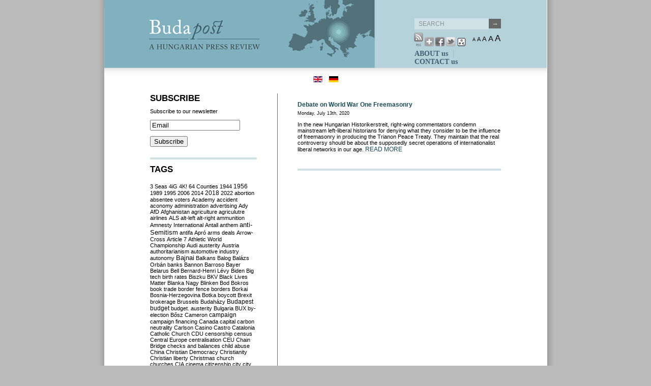

--- FILE ---
content_type: text/css
request_url: https://www.budapost.eu/wp-content/themes/center/print.css
body_size: 73
content:
#top, #footer, #sidebar, .navigation, .addthis_container, .more-link { display:none; }

--- FILE ---
content_type: application/javascript
request_url: https://www.budapost.eu/wp-content/themes/center/js/jquery.jBrowserBookmark.min.js
body_size: 887
content:
/*
 * jBrowserBookmark - Browser bookmark plugin for use with jQuery
 *
 * Copyright (c) 2010 Andrew Holgate
 *
 * Requirements: jQuery v1.1.3 and beyond.
 *
 * Project homepage:  http://plugins.jquery.com/project/jBrowserBookmark
 *
 *
 * Dual licensed under the MIT (http://www.opensource.org/licenses/mit-license.php)
 * and GPL (http://www.opensource.org/licenses/gpl-license.php) licenses.
 *
 */
(function($){$.fn.jBrowserBookmark=function(options,lang){var defaults=$.extend(opts={language:{'':['Press [key] + ',' to bookmark this page.']},defaultLanguage:'',functionButton:['CTRL','CMD']},options);var docUrl=window.location.href;var docTitle=document.title;var browserName;browserName=getBrowser();return this.each(function(){$(this).click(function(e){e.preventDefault();try{switch(browserName){case'konqueror':case'firefox':window.sidebar.addPanel(docTitle,docUrl,'');break;case'msie':window.external.AddFavorite(docUrl,docTitle);break;case'opera':if(versionOpera()<11){$(this).attr('rel','sidebar').attr('title',docTitle).attr('href',docUrl);break;}else{throw error;}default:throw error;}}catch(error){var hotkey=getHotkey(browserName);var alertText=getLanguageText();if(/mac/.test(navigator.platform.toLowerCase()=='mac')){prefix=alertText[0].replace('[key]',opts.functionButton[1]);}else{prefix=alertText[0].replace('[key]',opts.functionButton[0]);}alert(prefix+hotkey+alertText[1]);}});});function getBrowser(){if($.browser.msie){return'msie';}if($.browser.mozilla){return'firefox';}if($.browser.opera){return'opera';}if($.browser.safari&&/chrome/.test(navigator.userAgent.toLowerCase())){return'chrome';}if($.browser.safari){return'safari';}if(/konqueror/.test(navigator.userAgent.toLowerCase())){return'konqueror';}}function getHotkey(browserName){switch(browserName){case'konqueror':return'B';break;case'opera':return(versionOpera()<9)?'T':'D';break;default:return'D';break;}}function getLanguageText(){var languageChosen;if(opts.language[lang]!=undefined){languageChosen=lang;}else{if(opts.language[navigator.language.toLowerCase().substring(0,2)]!=undefined){languageChosen=navigator.language.toLowerCase().substring(0,2);}else{if(opts.language[opts.defaultLanguage]!=undefined)languageChosen=opts.defaultLanguage;else{for(var i in opts.language){languageChosen=i;break;}}}}return opts.language[languageChosen];}function versionOpera(){version=navigator.userAgent.substring(navigator.userAgent.toLowerCase().indexOf('version/')+8);return parseInt(version.substring(0,version.indexOf('.')));}};})(jQuery);

--- FILE ---
content_type: application/javascript
request_url: https://www.budapost.eu/wp-content/themes/center/js/minion_pro_regular.typeface.js
body_size: 52610
content:
if (_typeface_js && _typeface_js.loadFace) _typeface_js.loadFace({"glyphs":{"ợ":{"x_min":51.546875,"x_max":711.265625,"ha":729,"o":"m 340 577 b 527 283 462 577 527 445 b 370 29 527 93 457 29 b 180 334 257 29 180 159 b 340 577 180 491 255 577 m 357 623 b 51 290 229 623 51 519 b 355 -16 51 136 165 -16 b 657 313 493 -16 657 90 b 586 516 657 393 630 463 b 711 633 659 526 711 566 b 634 730 711 704 673 730 b 573 676 600 730 573 706 b 604 637 573 650 594 638 b 651 601 641 630 651 622 b 579 561 651 583 630 561 b 525 573 559 561 540 566 b 357 623 473 605 422 623 m 358 -223 b 429 -152 398 -223 429 -191 b 359 -80 429 -112 398 -80 b 289 -152 320 -80 289 -112 b 358 -223 289 -191 320 -223 "},"¦":{"x_min":137.5,"x_max":226.390625,"ha":365,"o":"m 226 451 l 226 937 l 137 937 l 137 451 l 226 451 m 226 -243 l 226 243 l 137 243 l 137 -243 l 226 -243 "},"Ẩ":{"x_min":27.640625,"x_max":934.375,"ha":960,"o":"m 934 0 l 934 39 b 781 179 844 47 826 60 b 513 924 692 421 599 685 l 470 911 l 183 182 b 27 39 134 60 115 51 l 27 0 l 328 0 l 328 39 b 242 150 224 49 212 62 b 303 329 260 208 281 267 l 599 329 b 676 115 630 244 658 169 b 594 39 694 61 681 50 l 594 0 l 934 0 m 580 389 l 324 389 b 455 743 366 503 410 624 l 458 743 l 580 389 m 678 1005 b 501 1155 619 1050 556 1097 l 470 1155 b 291 1005 413 1097 352 1050 l 313 969 b 485 1054 369 993 428 1022 b 658 969 541 1021 601 993 l 678 1005 m 696 1047 b 794 1200 727 1097 794 1130 b 692 1292 794 1235 764 1292 b 567 1224 641 1292 598 1254 l 581 1186 l 595 1185 b 656 1226 613 1208 633 1226 b 712 1172 680 1226 712 1214 b 655 1054 712 1129 662 1087 l 696 1047 "},"₅":{"x_min":65.03125,"x_max":405.078125,"ha":474,"o":"m 162 272 l 366 272 l 381 344 l 125 344 l 88 94 b 184 109 110 101 141 109 b 314 2 267 109 314 61 b 224 -98 314 -63 275 -98 b 121 -55 182 -98 141 -70 b 91 -52 110 -47 102 -45 b 66 -86 80 -61 70 -73 b 78 -123 63 -100 64 -111 b 174 -154 95 -137 134 -154 b 327 -97 217 -154 278 -131 b 405 37 377 -59 405 -12 b 238 169 405 105 349 169 b 138 145 216 169 173 158 l 162 272 "},"Ỷ":{"x_min":20.796875,"x_max":860.734375,"ha":881,"o":"m 860 902 l 553 902 l 553 863 b 634 772 662 852 666 841 b 469 459 595 687 520 551 b 283 788 409 563 341 677 b 352 863 256 834 254 851 l 352 902 l 20 902 l 20 863 b 174 745 104 855 119 840 b 349 440 251 616 301 526 b 379 358 373 398 379 386 l 379 173 b 243 38 379 55 366 47 l 243 0 l 635 0 l 635 38 b 496 173 508 47 496 56 l 496 362 b 519 450 496 398 501 413 b 695 754 585 572 633 652 b 860 863 749 838 764 852 l 860 902 m 451 969 b 559 1136 484 1027 559 1061 b 448 1238 559 1175 528 1238 b 311 1163 387 1238 345 1198 l 323 1125 l 337 1125 b 409 1168 359 1151 385 1168 b 469 1106 435 1168 469 1150 b 409 977 469 1063 422 1025 l 451 969 "},"Ő":{"x_min":61.109375,"x_max":976.390625,"ha":1038,"o":"m 527 923 b 61 441 236 923 61 691 b 512 -20 61 175 261 -20 b 976 462 766 -20 976 162 b 529 923 976 740 763 923 l 527 923 m 500 873 b 834 425 681 873 834 718 b 541 29 834 158 695 29 b 202 480 345 29 202 219 b 498 873 202 740 344 873 l 500 873 m 762 1106 l 761 1123 b 661 1141 743 1131 688 1144 b 591 970 641 1093 615 1029 l 626 951 l 762 1106 m 565 1106 l 563 1122 b 465 1141 547 1131 491 1144 b 394 970 444 1094 419 1030 l 429 951 l 565 1106 "},"Ổ":{"x_min":61.109375,"x_max":976.390625,"ha":1038,"o":"m 527 923 b 61 441 236 923 61 691 b 512 -20 61 175 261 -20 b 976 462 766 -20 976 162 b 529 923 976 740 763 923 l 527 923 m 500 873 b 834 425 681 873 834 718 b 541 29 834 158 695 29 b 202 480 345 29 202 219 b 498 873 202 740 344 873 l 500 873 m 697 1005 b 519 1155 637 1050 575 1097 l 488 1155 b 309 1005 431 1097 370 1050 l 331 969 b 504 1054 387 993 447 1022 b 676 969 559 1020 619 993 l 697 1005 m 715 1047 b 812 1200 745 1097 812 1130 b 711 1291 812 1234 783 1291 b 586 1223 659 1291 616 1254 l 600 1186 l 613 1184 b 675 1226 631 1208 651 1226 b 730 1172 698 1226 730 1213 b 673 1054 730 1129 680 1087 l 715 1047 "},"Ừ":{"x_min":45.828125,"x_max":1059.71875,"ha":1131,"o":"m 663 863 b 798 786 761 856 790 840 b 808 556 804 743 808 684 l 808 452 b 545 56 808 223 745 56 b 284 408 373 56 284 184 l 284 723 b 405 863 284 848 295 856 l 405 902 l 45 902 l 45 863 b 166 723 155 854 166 848 l 166 377 b 288 47 166 215 205 111 b 511 -19 350 0 430 -19 b 759 76 602 -19 695 9 b 865 443 840 161 865 279 l 865 556 b 872 780 865 684 868 741 b 965 862 877 836 906 847 b 1059 981 1011 877 1059 911 b 970 1086 1059 1052 1023 1086 b 911 1029 937 1086 911 1061 b 944 987 911 1001 933 990 b 998 948 979 981 998 970 b 916 902 998 919 966 902 l 663 902 l 663 863 m 634 986 b 415 1129 563 1033 488 1081 b 355 1050 398 1123 359 1069 l 356 1040 l 616 951 l 634 986 "},"Ž":{"x_min":40.28125,"x_max":820.828125,"ha":838,"o":"m 779 244 b 704 101 754 176 731 131 b 438 50 665 59 612 50 b 212 58 343 50 258 52 b 786 883 404 340 594 609 l 776 902 l 222 902 b 148 937 180 902 165 905 l 115 937 b 98 681 113 875 105 770 l 140 681 b 187 802 155 743 170 777 b 383 852 211 840 233 852 l 625 852 b 40 20 430 569 234 295 l 51 0 l 769 0 b 820 236 784 56 809 186 l 779 244 m 609 1140 b 441 1054 554 1115 495 1086 b 272 1140 386 1087 329 1115 l 251 1104 b 426 955 311 1058 370 1012 l 456 955 b 630 1104 511 1012 570 1059 l 609 1140 "},"Á":{"x_min":27.640625,"x_max":934.359375,"ha":960,"o":"m 934 0 l 934 39 b 781 179 844 47 826 60 b 513 924 692 421 599 685 l 470 911 l 183 182 b 27 39 134 60 115 51 l 27 0 l 328 0 l 328 39 b 242 150 224 49 212 62 b 303 329 260 208 281 267 l 599 329 b 676 115 630 244 658 169 b 594 39 694 61 681 50 l 594 0 l 934 0 m 580 389 l 324 389 b 455 743 366 503 410 624 l 458 743 l 580 389 m 699 1050 b 639 1126 695 1069 656 1124 b 421 985 576 1085 495 1032 l 438 950 l 696 1039 l 699 1050 "},"ĥ":{"x_min":-27.78125,"x_max":712.5,"ha":742,"o":"m 712 0 l 712 36 b 620 143 630 43 620 51 l 620 386 b 429 623 620 552 541 625 b 230 522 354 623 279 572 l 230 989 b 26 940 176 972 93 950 l 26 908 b 120 805 118 900 120 893 l 120 143 b 26 36 120 51 109 43 l 25 0 l 319 0 l 319 36 b 230 143 237 44 230 54 l 230 473 b 375 544 269 518 322 544 b 511 373 468 544 511 487 l 511 143 b 419 36 511 52 500 44 l 419 0 l 712 0 m 351 1037 b 177 1186 291 1083 231 1129 l 147 1186 b -27 1037 94 1130 31 1083 l -4 1002 b 161 1089 50 1026 106 1058 b 329 1002 216 1057 275 1026 l 351 1037 "},"Î":{"x_min":47.21875,"x_max":426.390625,"ha":474,"o":"m 420 0 l 420 38 b 295 173 306 47 295 54 l 295 729 b 420 863 295 847 306 855 l 420 902 l 52 902 l 52 863 b 177 729 166 855 177 847 l 177 173 b 52 38 177 55 166 47 l 52 0 l 420 0 m 426 984 b 252 1133 366 1030 306 1076 l 222 1133 b 47 984 169 1077 106 1030 l 70 950 b 236 1036 125 973 181 1005 b 404 950 291 1004 350 973 l 426 984 "},"e":{"x_min":51.390625,"x_max":555.5625,"ha":590,"o":"m 526 147 b 368 77 476 100 423 77 b 161 344 270 77 162 155 b 523 368 326 350 500 363 b 555 412 548 373 555 384 b 347 623 555 520 462 623 l 345 623 b 143 522 275 623 200 586 b 51 279 86 459 51 375 b 322 -16 51 122 151 -16 b 548 118 365 -16 461 8 l 526 147 m 313 572 b 436 433 390 572 437 505 b 402 405 436 413 427 405 b 168 401 322 402 245 401 b 312 572 188 513 250 572 l 313 572 "},"»":{"x_min":68,"x_max":549,"ha":618,"o":"m 68 541 l 198 308 l 68 73 l 99 54 b 319 308 187 165 275 262 b 99 562 275 354 187 452 l 68 541 m 298 541 l 428 308 l 298 73 l 329 54 b 549 308 416 165 503 262 b 329 562 503 354 416 452 l 298 541 "},"Ề":{"x_min":40.484375,"x_max":757.859375,"ha":789,"o":"m 716 225 b 648 94 698 169 671 122 b 473 47 617 58 578 47 b 329 65 404 47 355 48 b 295 177 304 83 295 112 l 295 440 l 427 440 b 575 331 548 440 557 431 l 616 331 l 616 598 l 575 598 b 426 494 557 505 550 494 l 295 494 l 295 809 b 341 854 295 851 298 854 l 447 854 b 603 815 546 854 584 844 b 648 695 621 784 635 754 l 688 702 b 677 902 684 773 677 868 l 58 902 l 58 863 b 177 725 166 854 177 850 l 177 172 b 40 38 177 59 166 48 l 40 0 l 709 0 b 757 219 721 43 749 173 l 716 225 m 589 1005 b 412 1155 530 1050 467 1097 l 381 1155 b 202 1005 324 1097 263 1050 l 225 969 b 397 1054 280 993 340 1022 b 569 969 452 1020 512 993 l 589 1005 m 709 1084 l 555 1262 b 485 1190 539 1259 491 1209 l 488 1180 l 681 1054 l 709 1084 "},"ļ":{"x_min":20.828125,"x_max":330.5625,"ha":351,"o":"m 330 1 l 330 37 b 230 145 241 45 230 54 l 230 989 b 25 941 183 972 97 949 l 25 908 b 120 802 112 901 120 897 l 120 145 b 20 37 120 54 108 45 l 20 1 l 330 1 m 159 -47 b 102 -97 131 -47 102 -63 b 123 -130 102 -118 112 -127 b 186 -187 156 -138 186 -156 b 101 -265 186 -220 154 -243 l 115 -302 b 262 -155 194 -283 262 -238 b 161 -47 262 -90 212 -47 l 159 -47 "},"Ĕ":{"x_min":40.28125,"x_max":758.328125,"ha":789,"o":"m 716 225 b 648 94 698 169 672 122 b 473 47 618 58 579 47 b 329 65 404 47 355 48 b 295 177 304 83 295 112 l 295 440 l 427 440 b 576 331 548 440 558 431 l 616 331 l 616 598 l 576 598 b 426 494 558 505 551 494 l 295 494 l 295 809 b 341 854 295 851 298 854 l 447 854 b 604 815 547 854 584 844 b 648 695 622 784 636 754 l 688 702 b 677 902 684 773 677 868 l 58 902 l 58 863 b 177 725 166 854 177 850 l 177 172 b 40 38 177 59 166 48 l 40 0 l 709 0 b 758 219 722 43 750 173 l 716 225 m 536 1129 b 415 1044 523 1080 488 1044 b 294 1129 341 1044 306 1080 l 252 1129 b 415 965 254 1019 319 965 b 577 1129 509 965 575 1019 l 536 1129 "},"ị":{"x_min":44.4375,"x_max":350,"ha":372,"o":"m 194 -224 b 265 -153 234 -224 265 -192 b 195 -80 265 -112 234 -80 b 125 -153 156 -80 125 -112 b 194 -224 125 -192 156 -224 m 187 744 b 258 814 227 744 258 777 b 188 887 258 856 227 887 b 118 814 151 887 118 856 b 187 744 118 777 151 744 m 350 0 l 350 35 b 251 146 261 44 251 52 l 251 626 b 54 571 190 601 125 582 l 54 538 b 141 434 137 526 141 519 l 141 146 b 44 35 141 52 131 44 l 44 0 l 350 0 "},"ỹ":{"x_min":1.15625,"x_max":664.171875,"ha":638,"o":"m 664 607 l 412 607 l 412 572 b 485 493 491 561 501 546 b 356 147 455 406 395 242 l 230 496 b 283 572 212 547 219 561 l 283 607 l 1 607 l 1 572 b 120 467 77 561 91 543 b 280 42 162 368 224 200 b 281 -20 288 18 288 0 b 238 -116 276 -38 265 -67 b 135 -239 206 -178 178 -212 b 99 -289 112 -255 99 -267 b 178 -356 99 -323 140 -356 b 223 -323 198 -356 215 -349 b 366 53 242 -248 273 -169 b 540 471 462 282 505 397 b 664 572 577 550 590 561 l 664 607 m 209 724 b 269 790 227 768 247 790 b 333 769 291 790 308 783 b 425 736 368 750 395 736 b 535 861 459 736 504 760 l 500 881 b 439 818 482 840 464 818 b 365 844 416 818 395 829 b 284 871 324 865 306 871 b 173 746 248 871 203 840 l 209 724 "},"ò":{"x_min":51.390625,"x_max":656.953125,"ha":708,"o":"m 355 623 b 51 290 229 623 51 519 b 355 -16 51 136 165 -16 b 656 313 493 -16 656 90 b 356 623 656 486 527 623 l 355 623 m 341 577 b 527 283 462 577 527 445 b 370 29 527 93 456 29 b 180 334 256 29 180 159 b 340 577 180 491 255 577 l 341 577 m 408 700 b 320 933 380 770 345 870 b 212 915 300 936 225 922 l 208 904 b 370 681 245 854 311 765 l 408 700 "},"ţ":{"x_min":23.734375,"x_max":414.015625,"ha":424,"o":"m 414 50 l 401 86 b 315 62 382 76 350 62 b 234 195 280 62 234 83 l 234 552 l 383 552 b 391 606 400 562 404 593 l 234 606 l 234 797 l 215 800 l 125 708 l 125 606 l 61 606 l 23 566 l 29 552 l 125 552 l 125 148 b 261 -16 125 38 173 -16 b 319 1 273 -16 295 -11 l 414 50 m 232 -65 b 175 -115 204 -65 175 -81 b 195 -148 175 -136 184 -145 b 258 -205 229 -156 258 -175 b 173 -283 258 -238 226 -261 l 187 -320 b 334 -173 266 -301 334 -256 b 233 -65 334 -108 284 -65 l 232 -65 "},"^":{"x_min":97,"x_max":689,"ha":786,"o":"m 689 293 l 423 865 l 363 865 l 97 293 l 173 293 l 391 773 l 607 293 l 689 293 "},"«":{"x_min":68,"x_max":550,"ha":617,"o":"m 319 75 l 190 307 l 319 542 l 288 563 b 68 307 201 451 115 354 b 288 53 115 264 201 164 l 319 75 m 550 75 l 420 307 l 550 542 l 518 563 b 298 307 430 451 344 354 b 518 53 344 264 430 164 l 550 75 "},"ⁿ":{"x_min":27.78125,"x_max":484.71875,"ha":515,"o":"m 484 384 l 484 413 b 425 474 429 421 425 425 l 425 629 b 304 759 425 713 376 759 b 226 729 277 759 256 749 l 179 696 l 179 759 l 176 757 b 38 727 130 745 83 734 l 38 700 b 97 639 93 690 97 689 l 97 472 b 27 413 97 425 91 421 l 27 384 l 233 384 l 233 413 b 179 474 186 421 179 425 l 179 660 b 263 700 200 678 227 700 b 343 614 313 700 343 667 l 343 474 b 286 413 343 425 338 421 l 286 384 l 484 384 "},"ử":{"x_min":40.546875,"x_max":722.5,"ha":760,"o":"m 719 67 l 680 70 b 616 152 628 73 616 83 l 616 569 b 722 687 668 582 722 619 b 641 786 722 760 685 786 b 583 730 607 786 583 761 b 614 692 583 704 604 693 b 664 654 653 686 664 675 b 562 604 664 621 614 610 b 398 591 519 597 441 593 l 398 560 l 448 551 b 507 461 494 544 507 536 l 507 137 b 357 70 460 91 407 70 b 235 226 294 70 235 103 l 235 414 b 239 617 235 508 235 573 b 140 601 215 612 178 607 b 40 591 103 597 69 593 l 40 560 l 79 551 b 125 462 114 543 125 536 l 125 190 b 297 -17 125 40 204 -17 b 404 17 335 -17 364 -5 b 507 90 443 41 475 66 l 507 -8 l 515 -17 b 612 10 541 -10 576 1 b 719 33 650 20 689 28 l 719 67 m 362 682 b 465 853 390 739 465 773 b 358 951 465 893 435 951 b 229 873 305 951 257 911 l 239 835 l 255 835 b 325 885 275 867 301 885 b 382 823 350 885 382 867 b 326 690 382 780 333 732 l 362 682 "},"í":{"x_min":45.828125,"x_max":350,"ha":372,"o":"m 350 0 l 350 35 b 252 149 261 44 252 53 l 252 626 b 55 571 191 601 125 582 l 55 538 b 143 427 136 526 143 520 l 143 149 b 45 35 143 53 133 44 l 45 0 l 350 0 m 172 684 l 345 923 l 341 935 b 229 923 325 939 243 928 b 136 702 219 899 162 760 l 172 684 "},"ˆ":{"x_min":122,"x_max":433,"ha":556,"o":"m 433 705 b 295 931 380 780 335 855 l 260 931 b 122 705 220 855 174 780 l 155 681 b 277 816 201 725 241 770 b 399 681 313 770 355 723 l 433 705 "},"ū":{"x_min":40.28125,"x_max":719.453125,"ha":738,"o":"m 719 67 l 680 70 b 616 152 627 73 616 83 l 616 617 b 523 603 595 612 562 607 b 398 591 483 597 436 593 l 398 560 l 448 551 b 506 461 494 544 506 536 l 506 137 b 356 70 459 91 406 70 b 234 226 294 70 234 103 l 234 414 b 238 617 234 508 234 573 b 140 601 215 612 177 607 b 40 591 102 597 69 593 l 40 560 l 79 551 b 125 462 113 543 125 536 l 125 190 b 297 -17 125 40 204 -17 b 404 17 334 -17 363 -5 b 506 90 443 41 475 66 l 506 -8 l 515 -17 b 612 10 541 -10 576 1 b 719 33 650 20 688 28 l 719 67 m 520 761 l 520 837 l 216 837 l 216 761 l 520 761 "},"Ẅ":{"x_min":21.578125,"x_max":1327.796875,"ha":1349,"o":"m 1327 902 l 1020 902 l 1020 863 b 1116 752 1130 851 1136 836 b 959 195 1094 654 1017 381 l 956 195 b 713 888 872 436 791 661 l 673 888 b 448 197 602 662 521 433 l 445 197 b 275 769 384 394 329 581 b 359 863 254 840 257 851 l 359 902 l 21 902 l 21 863 b 161 727 106 852 127 841 b 389 -15 238 480 316 236 l 432 -15 b 659 677 503 209 581 433 l 662 677 b 905 -15 733 476 828 208 l 948 -15 b 1177 725 1062 373 1145 636 b 1327 863 1219 840 1231 851 l 1327 902 m 822 1100 b 756 1031 787 1100 756 1070 b 822 965 756 995 787 965 b 888 1031 859 965 888 995 b 823 1100 888 1070 859 1100 l 822 1100 m 557 1100 b 491 1030 521 1100 491 1070 b 557 963 491 995 521 963 b 623 1030 595 963 623 995 b 559 1100 623 1070 595 1100 l 557 1100 "},"ņ":{"x_min":40.28125,"x_max":726.390625,"ha":760,"o":"m 726 0 l 726 36 b 638 144 645 44 638 50 l 638 412 b 459 623 638 547 569 623 b 344 582 419 623 383 607 b 251 516 309 558 279 537 l 251 628 b 58 571 190 600 125 583 l 58 539 b 141 432 133 525 141 521 l 141 144 b 40 36 141 53 134 46 l 40 0 l 341 0 l 341 36 b 251 144 259 44 251 50 l 251 471 b 402 541 293 507 347 541 b 529 383 495 541 529 479 l 529 151 b 437 36 529 55 519 44 l 437 0 l 726 0 m 391 -60 b 334 -110 363 -60 334 -77 b 355 -144 334 -131 344 -141 b 418 -201 388 -152 418 -170 b 333 -278 418 -234 386 -256 l 347 -316 b 494 -169 426 -297 494 -252 b 393 -60 494 -103 444 -60 l 391 -60 "},"µ":{"x_min":94.4375,"x_max":705.5625,"ha":711,"o":"m 691 74 b 643 61 679 68 659 61 b 586 158 613 61 586 81 l 586 625 l 475 600 l 475 143 b 337 69 450 111 395 69 b 209 240 280 69 209 106 l 209 477 b 206 625 209 529 209 591 l 94 598 b 98 465 97 566 98 515 l 98 56 b 101 -302 98 -88 94 -280 b 205 -357 122 -325 175 -354 l 223 -340 b 172 19 202 -284 170 -90 l 172 41 l 177 41 b 291 -16 200 9 241 -16 b 476 91 362 -16 423 30 l 479 91 b 587 -16 487 27 529 -16 b 705 38 634 -16 683 11 l 691 74 "},"ỳ":{"x_min":1.140625,"x_max":664.203125,"ha":638,"o":"m 664 606 l 412 606 l 412 572 b 485 493 491 561 501 545 b 356 147 455 405 395 241 l 230 495 b 283 572 212 547 219 561 l 283 606 l 1 606 l 1 572 b 120 466 77 561 91 543 b 280 41 162 368 224 200 b 281 -20 288 18 288 0 b 238 -116 276 -38 265 -68 b 135 -240 206 -179 178 -212 b 99 -290 112 -255 99 -268 b 178 -356 99 -323 140 -356 b 223 -323 198 -356 215 -350 b 366 52 242 -248 273 -169 b 540 470 462 281 505 397 b 664 572 578 550 590 561 l 664 606 m 388 700 b 301 933 361 770 326 870 b 192 915 280 936 205 922 l 188 904 b 351 681 226 854 291 765 l 388 700 "},"č":{"x_min":52.78125,"x_max":566.671875,"ha":588,"o":"m 543 154 b 373 77 479 94 433 77 b 163 334 295 77 163 141 b 336 556 163 480 244 556 b 475 500 384 556 433 538 b 501 484 487 488 494 484 b 547 544 516 484 547 515 b 525 587 547 559 543 572 b 401 623 502 605 456 623 l 400 623 b 191 545 347 623 263 601 b 52 273 98 473 52 380 b 330 -16 52 125 155 -16 b 566 125 412 -16 505 44 l 543 154 m 466 937 b 343 802 419 893 380 847 b 222 937 308 848 268 893 l 187 913 b 326 687 240 838 284 765 l 361 687 b 500 913 401 763 445 838 l 466 937 "},"-":{"x_min":79,"x_max":417,"ha":494,"o":"m 417 351 l 98 351 l 79 275 l 396 275 l 417 351 "},"Q":{"x_min":61.109375,"x_max":1000,"ha":1035,"o":"m 1000 -191 b 661 2 870 -133 747 -56 b 976 458 825 54 976 212 b 533 923 976 738 766 923 b 61 436 236 923 61 693 b 205 100 61 298 120 179 b 491 -19 293 15 413 -15 b 811 -200 661 -137 768 -188 b 988 -220 852 -211 922 -222 l 1000 -191 m 483 34 b 202 473 320 68 202 238 b 500 872 202 738 345 872 b 834 419 690 872 834 708 b 615 38 834 197 726 70 b 577 65 602 47 590 56 l 483 34 "},"M":{"x_min":36.109375,"x_max":1195.828125,"ha":1238,"o":"m 1195 0 l 1195 38 b 1066 204 1075 50 1070 56 l 1052 706 b 1180 863 1048 850 1058 852 l 1180 902 l 944 902 l 623 208 l 306 902 l 79 902 l 79 863 b 200 665 205 851 212 845 l 180 376 b 154 122 169 231 161 170 b 36 38 144 63 116 48 l 36 0 l 359 0 l 359 38 b 231 125 268 48 234 58 b 236 355 230 180 230 241 l 256 751 l 259 751 l 570 9 l 598 9 l 937 770 l 943 770 l 947 204 b 830 38 948 56 943 50 l 830 0 l 1195 0 "},"œ":{"x_min":51.09375,"x_max":1033.03125,"ha":1069,"o":"m 349 623 b 51 288 233 623 51 519 b 348 -16 51 140 162 -16 b 574 104 428 -16 516 23 b 799 -16 619 30 701 -16 b 1023 116 844 -16 944 8 l 1002 147 b 845 76 948 100 901 76 b 628 343 738 76 626 150 b 1002 366 801 348 983 362 b 1033 413 1026 372 1033 379 b 820 623 1033 522 938 623 b 584 484 730 623 635 563 b 351 623 538 569 453 623 l 349 623 m 785 572 b 913 434 862 572 914 512 b 885 401 913 411 905 401 b 637 397 799 398 717 398 b 784 572 651 512 720 572 l 785 572 m 338 577 b 521 287 458 577 521 451 b 369 30 521 100 448 30 b 181 334 253 30 181 155 b 337 577 181 488 253 577 l 338 577 "},"ě":{"x_min":51.390625,"x_max":555.5625,"ha":590,"o":"m 526 147 b 368 77 476 100 423 77 b 161 344 270 77 162 155 b 523 368 326 350 500 363 b 555 412 548 373 555 384 b 347 623 555 520 462 623 l 345 623 b 143 522 275 623 200 586 b 51 279 86 459 51 375 b 322 -16 51 122 151 -16 b 548 118 365 -16 461 8 l 526 147 m 313 572 b 436 433 390 572 437 505 b 402 405 436 413 427 405 b 168 401 322 402 245 401 b 312 572 188 513 250 572 l 313 572 m 441 937 b 318 802 394 893 355 847 b 197 937 283 848 243 893 l 162 913 b 301 687 215 838 259 765 l 336 687 b 475 913 376 763 420 838 l 441 937 "},"Ộ":{"x_min":61.109375,"x_max":976.390625,"ha":1038,"o":"m 527 923 b 61 441 236 923 61 691 b 512 -20 61 175 261 -20 b 976 462 766 -20 976 162 b 529 923 976 740 763 923 l 527 923 m 500 873 b 834 425 681 873 834 718 b 541 29 834 158 695 29 b 202 480 345 29 202 219 b 498 873 202 740 344 873 l 500 873 m 702 986 b 529 1134 643 1031 583 1077 l 498 1134 b 323 986 445 1079 383 1031 l 347 951 b 512 1037 401 975 458 1006 b 680 951 568 1005 626 975 l 702 986 m 519 -225 b 590 -152 559 -225 590 -191 b 520 -80 590 -111 559 -80 b 447 -152 480 -80 447 -111 b 519 -225 447 -191 480 -225 "},"ũ":{"x_min":40.4375,"x_max":719.59375,"ha":738,"o":"m 719 67 l 680 70 b 616 152 627 73 616 83 l 616 617 b 523 603 596 612 562 607 b 398 591 483 597 436 593 l 398 560 l 448 551 b 507 461 494 544 507 536 l 507 137 b 357 70 459 91 407 70 b 234 226 294 70 234 103 l 234 414 b 239 617 234 508 234 573 b 140 601 215 612 177 607 b 40 591 102 597 69 593 l 40 560 l 79 551 b 125 462 114 543 125 536 l 125 190 b 297 -17 125 40 204 -17 b 404 17 334 -17 364 -5 b 507 90 443 41 475 66 l 507 -8 l 515 -17 b 612 10 541 -10 576 1 b 719 33 650 20 689 28 l 719 67 m 223 723 b 283 790 241 768 261 790 b 347 769 305 790 322 783 b 439 736 382 750 409 736 b 548 861 473 736 518 760 l 514 881 b 452 818 495 840 477 818 b 379 844 430 818 409 829 b 298 871 339 865 320 871 b 187 746 262 871 218 840 l 223 723 "},"Ậ":{"x_min":27.640625,"x_max":934.375,"ha":960,"o":"m 934 0 l 934 39 b 781 179 844 47 826 60 b 513 924 692 421 599 685 l 470 911 l 183 182 b 27 39 134 60 115 51 l 27 0 l 328 0 l 328 39 b 242 150 224 49 212 62 b 303 329 260 208 281 267 l 599 329 b 676 115 630 244 658 169 b 594 39 694 61 681 50 l 594 0 l 934 0 m 580 389 l 324 389 b 455 743 366 503 410 624 l 458 743 l 580 389 m 677 985 b 503 1133 617 1030 558 1076 l 473 1133 b 298 985 420 1078 358 1030 l 322 950 b 487 1036 376 974 433 1005 b 655 950 542 1004 601 974 l 677 985 m 471 -224 b 542 -152 512 -224 542 -191 b 473 -80 542 -110 512 -80 b 399 -152 433 -80 399 -110 b 471 -224 399 -191 433 -224 "},"ŭ":{"x_min":41.59375,"x_max":720.765625,"ha":738,"o":"m 720 67 l 681 70 b 617 152 629 73 617 83 l 617 617 b 524 603 597 612 563 607 b 399 591 484 597 437 593 l 399 560 l 449 551 b 508 461 495 544 508 536 l 508 137 b 358 70 461 91 408 70 b 236 226 295 70 236 103 l 236 414 b 240 617 236 508 236 573 b 141 601 216 612 179 607 b 41 591 104 597 70 593 l 41 560 l 80 551 b 126 462 115 543 126 536 l 126 190 b 298 -17 126 40 205 -17 b 405 17 336 -17 365 -5 b 508 90 444 41 476 66 l 508 -8 l 516 -17 b 613 10 542 -10 577 1 b 720 33 651 20 690 28 l 720 67 m 474 901 b 362 791 465 828 423 791 b 249 901 301 791 259 828 l 208 901 b 361 710 208 756 280 710 b 516 901 444 710 516 756 l 474 901 "},"₍":{"x_min":61.109375,"x_max":290.28125,"ha":340,"o":"m 290 -278 b 154 76 208 -208 154 -69 b 290 430 154 221 208 360 l 268 458 b 61 77 127 373 61 226 l 61 76 b 268 -305 61 -73 125 -221 l 290 -278 "},"{":{"x_min":90.28125,"x_max":406.9375,"ha":482,"o":"m 406 -195 b 290 -61 302 -180 290 -125 b 308 211 290 26 308 116 b 193 372 308 287 275 354 l 193 377 b 308 538 276 397 308 462 b 290 815 308 630 290 726 b 406 945 290 877 302 931 l 406 984 b 205 801 323 984 205 965 b 215 516 205 712 215 608 b 90 395 215 466 211 404 l 90 354 b 215 233 211 345 215 283 b 205 -55 215 145 205 43 b 406 -234 205 -216 323 -234 l 406 -195 "},"¼":{"x_min":109.859375,"x_max":954.828125,"ha":1058,"o":"m 383 384 l 383 416 b 293 498 308 425 293 430 l 293 882 b 109 841 229 862 170 848 l 109 809 l 150 807 b 202 745 198 804 202 797 l 202 498 b 111 416 202 430 186 422 l 111 384 l 383 384 m 836 878 l 792 910 l 230 -3 l 273 -37 l 836 878 m 954 136 l 954 188 l 872 188 l 872 498 l 820 498 b 562 169 733 394 644 279 l 562 136 l 788 136 l 788 97 b 699 32 788 41 774 37 l 699 0 l 949 0 l 949 32 b 872 97 888 36 872 41 l 872 136 l 954 136 m 788 188 l 633 188 b 785 394 688 268 732 329 l 788 394 l 788 188 "},"#":{"x_min":33,"x_max":622,"ha":667,"o":"m 622 630 l 501 630 l 545 844 l 492 844 l 446 630 l 296 630 l 344 844 l 289 844 l 244 630 l 108 630 l 96 550 l 226 550 l 185 359 l 46 359 l 33 279 l 166 279 l 112 37 l 166 37 l 219 279 l 369 279 l 317 37 l 370 37 l 423 279 l 546 279 l 560 359 l 441 359 l 483 550 l 609 550 l 622 630 m 428 550 l 388 359 l 239 359 l 278 550 l 428 550 "},"Ĳ":{"x_min":52.78125,"x_max":894.453125,"ha":929,"o":"m 420 0 l 420 38 b 295 173 306 47 295 54 l 295 729 b 420 863 295 847 306 855 l 420 902 l 52 902 l 52 863 b 177 729 166 855 177 847 l 177 173 b 52 38 177 55 166 47 l 52 0 l 420 0 m 894 902 l 534 902 l 534 863 b 658 729 647 855 658 845 l 658 255 b 643 -8 658 138 655 58 b 509 -190 629 -87 587 -151 l 527 -229 b 656 -148 562 -218 609 -191 b 776 209 748 -63 776 31 l 776 729 b 894 863 776 845 787 855 l 894 902 "},"Ê":{"x_min":40.484375,"x_max":757.84375,"ha":789,"o":"m 716 225 b 648 94 698 169 671 122 b 473 47 617 58 578 47 b 329 65 404 47 355 48 b 295 177 304 83 295 112 l 295 440 l 427 440 b 575 331 548 440 557 431 l 616 331 l 616 598 l 575 598 b 426 494 557 505 550 494 l 295 494 l 295 809 b 341 854 295 851 298 854 l 447 854 b 603 815 546 854 584 844 b 648 695 621 784 635 754 l 688 702 b 677 902 684 773 677 868 l 58 902 l 58 863 b 177 725 166 854 177 850 l 177 172 b 40 38 177 59 166 48 l 40 0 l 709 0 b 757 219 721 43 749 173 l 716 225 m 588 984 b 415 1133 528 1030 469 1076 l 384 1133 b 209 984 331 1077 269 1030 l 233 950 b 398 1036 287 973 344 1005 b 566 950 453 1004 512 973 l 588 984 "},")":{"x_min":62.5,"x_max":381.9375,"ha":481,"o":"m 381 375 b 88 985 381 625 295 846 l 62 953 b 281 375 201 839 281 614 b 62 -203 281 136 204 -85 l 88 -234 b 381 373 295 -94 381 125 l 381 375 "},"Å":{"x_min":27.640625,"x_max":934.375,"ha":960,"o":"m 934 0 l 934 39 b 781 179 844 47 826 60 b 514 924 692 421 600 685 l 470 911 l 183 182 b 27 39 134 60 115 51 l 27 0 l 329 0 l 329 39 b 242 150 224 49 212 62 b 304 329 261 208 281 267 l 600 329 b 676 115 630 244 658 169 b 594 39 694 61 681 50 l 594 0 l 934 0 m 580 389 l 324 389 b 455 743 366 503 411 624 l 458 743 l 580 389 m 491 1187 b 369 1071 430 1187 369 1143 b 491 953 369 999 430 953 b 613 1071 552 953 613 999 b 493 1187 613 1143 552 1187 l 491 1187 m 491 1143 b 552 1071 529 1143 552 1112 b 491 996 552 1028 529 996 b 430 1071 455 996 430 1028 b 490 1143 430 1112 455 1143 l 491 1143 "},"₈":{"x_min":58.328125,"x_max":415.28125,"ha":474,"o":"m 243 355 b 76 219 141 355 76 291 b 162 104 76 162 120 125 b 97 59 140 91 109 72 b 58 -19 79 43 58 20 b 231 -154 58 -102 136 -154 b 415 -8 313 -154 415 -105 b 308 125 415 65 358 98 b 366 169 340 145 358 161 b 393 236 383 187 393 212 b 244 355 393 301 327 355 l 243 355 m 233 318 b 316 227 273 318 316 287 b 275 140 316 188 297 155 b 156 247 205 166 156 195 b 231 318 156 284 184 318 l 233 318 m 238 -115 b 138 -12 188 -115 138 -73 b 195 87 138 27 159 66 b 330 -31 284 48 329 23 b 240 -115 329 -86 288 -115 l 238 -115 "},"¸":{"x_min":197.21875,"x_max":372.890625,"ha":556,"o":"m 342 0 l 286 0 l 233 -71 b 248 -157 206 -106 213 -125 b 280 -211 263 -172 280 -189 b 197 -294 280 -240 255 -269 l 213 -331 b 372 -190 311 -301 372 -249 b 318 -94 372 -160 357 -133 b 311 -37 295 -72 293 -61 l 342 0 "},"a":{"x_min":54.171875,"x_max":601.390625,"ha":610,"o":"m 601 54 l 587 90 b 537 75 573 81 554 75 b 488 158 513 75 488 95 l 488 416 b 426 586 488 488 475 545 b 312 623 395 611 354 623 b 104 526 233 608 143 554 b 59 470 77 506 59 491 b 120 411 59 438 95 411 b 161 444 140 411 155 420 b 202 534 172 486 184 516 b 265 562 216 551 237 562 b 381 405 334 562 381 505 l 381 380 b 166 290 351 355 250 318 b 54 152 90 263 54 220 b 220 -16 54 65 122 -16 b 384 72 262 -16 329 34 b 418 9 391 48 400 29 b 483 -16 433 -4 462 -16 l 601 54 m 381 116 b 270 66 355 91 306 68 b 172 173 227 66 172 101 b 256 275 172 223 202 250 b 381 333 286 288 352 318 l 381 116 "},"Ę":{"x_min":39.703125,"x_max":757.765625,"ha":789,"o":"m 717 225 b 649 94 696 175 673 123 b 473 45 618 59 575 45 b 328 63 403 45 354 47 b 295 180 303 81 295 115 l 295 440 l 431 440 b 575 337 552 440 557 434 l 616 337 l 616 595 l 575 595 b 429 497 557 504 556 497 l 295 497 l 295 808 b 341 852 295 848 298 852 l 441 852 b 598 816 539 852 573 844 b 648 695 621 788 634 755 l 688 701 b 674 901 682 773 675 866 l 57 901 l 57 862 b 177 719 166 852 177 844 l 177 176 b 39 37 177 56 166 47 l 39 -1 l 602 -1 b 449 -227 520 -66 449 -155 b 566 -330 449 -284 482 -330 b 617 -315 578 -330 604 -323 l 691 -270 l 679 -234 b 614 -250 656 -245 632 -250 b 545 -187 577 -250 545 -233 b 657 -1 545 -136 589 -58 l 709 -1 b 757 218 721 41 749 172 l 717 225 "},"=":{"x_min":72.21875,"x_max":734.71875,"ha":806,"o":"m 734 445 l 734 515 l 72 515 l 72 445 l 734 445 m 734 191 l 734 261 l 72 261 l 72 191 l 734 191 "},"ạ":{"x_min":54.171875,"x_max":601.390625,"ha":610,"o":"m 601 54 l 587 90 b 537 75 573 81 554 75 b 488 158 513 75 488 95 l 488 416 b 426 586 488 488 475 545 b 312 623 395 611 354 623 b 104 526 233 608 143 554 b 59 470 77 506 59 491 b 120 411 59 438 95 411 b 161 444 140 411 155 420 b 202 534 172 486 184 516 b 265 562 216 551 237 562 b 381 405 334 562 381 505 l 381 380 b 166 290 351 355 250 318 b 54 152 90 263 54 220 b 220 -16 54 65 122 -16 b 384 72 262 -16 329 34 b 418 9 391 48 400 29 b 483 -16 433 -4 462 -16 l 601 54 m 381 116 b 270 66 355 91 306 68 b 172 173 227 66 172 101 b 256 275 172 223 202 250 b 381 333 286 288 352 318 l 381 116 m 308 -223 b 379 -152 348 -223 379 -191 b 309 -80 379 -112 348 -80 b 238 -152 270 -80 238 -112 b 308 -223 238 -191 270 -223 "},"˚":{"x_min":154.171875,"x_max":401.390625,"ha":556,"o":"m 277 693 b 401 812 338 693 401 738 b 279 927 401 884 338 927 b 154 812 216 927 154 884 b 277 693 154 738 216 693 m 279 736 b 216 812 243 736 216 769 b 277 884 216 854 243 884 b 340 812 316 884 340 854 b 279 736 340 769 316 736 "},"ú":{"x_min":40.375,"x_max":719.53125,"ha":738,"o":"m 719 67 l 680 70 b 616 152 627 73 616 83 l 616 617 b 523 603 595 612 562 607 b 398 591 483 597 436 593 l 398 560 l 448 551 b 507 461 494 544 507 536 l 507 137 b 357 70 459 91 407 70 b 234 226 294 70 234 103 l 234 414 b 238 617 234 508 234 573 b 140 601 215 612 177 607 b 40 591 102 597 69 593 l 40 560 l 79 551 b 125 462 113 543 125 536 l 125 190 b 297 -17 125 40 204 -17 b 404 17 334 -17 363 -5 b 507 90 443 41 475 66 l 507 -8 l 515 -17 b 612 10 541 -10 576 1 b 719 33 650 20 688 28 l 719 67 m 350 685 l 523 923 l 519 936 b 407 923 502 940 420 929 b 313 703 397 900 340 761 l 350 685 "},"¯":{"x_min":126.390625,"x_max":430.5625,"ha":556,"o":"m 430 761 l 430 837 l 126 837 l 126 761 l 430 761 "},"Z":{"x_min":40.28125,"x_max":820.828125,"ha":838,"o":"m 779 244 b 704 101 754 176 731 131 b 438 50 665 59 612 50 b 212 58 343 50 258 52 b 786 883 404 340 594 609 l 776 902 l 222 902 b 148 937 180 902 165 905 l 115 937 b 98 681 113 875 105 770 l 140 681 b 187 802 155 743 170 777 b 383 852 211 840 233 852 l 625 852 b 40 20 430 569 234 295 l 51 0 l 769 0 b 820 236 784 56 809 186 l 779 244 "},"⁸":{"x_min":58.328125,"x_max":415.28125,"ha":474,"o":"m 243 1056 b 76 920 141 1056 76 993 b 162 805 76 863 120 826 b 97 761 140 793 109 773 b 58 681 79 744 58 722 b 231 547 58 598 136 547 b 415 693 313 547 415 595 b 308 826 415 766 358 800 b 366 870 340 847 358 862 b 393 937 383 888 393 913 b 244 1056 393 1002 327 1056 l 243 1056 m 233 1019 b 316 929 273 1019 316 988 b 275 841 316 890 297 856 b 156 948 205 868 156 897 b 231 1019 156 986 184 1019 l 233 1019 m 238 586 b 138 688 188 586 138 627 b 195 788 138 729 159 768 b 330 669 284 750 329 725 b 240 586 329 615 288 586 l 238 586 "},"u":{"x_min":40.28125,"x_max":719.453125,"ha":738,"o":"m 719 67 l 680 70 b 616 152 627 73 616 83 l 616 617 b 523 603 595 612 562 607 b 398 591 483 597 436 593 l 398 560 l 448 551 b 506 461 494 544 506 536 l 506 137 b 356 70 459 91 406 70 b 234 226 294 70 234 103 l 234 414 b 238 617 234 508 234 573 b 140 601 215 612 177 607 b 40 591 102 597 69 593 l 40 560 l 79 551 b 125 462 113 543 125 536 l 125 190 b 297 -17 125 40 204 -17 b 404 17 334 -17 363 -5 b 506 90 443 41 475 66 l 506 -8 l 515 -17 b 612 10 541 -10 576 1 b 719 33 650 20 688 28 l 719 67 "},"k":{"x_min":19.5,"x_max":712.546875,"ha":689,"o":"m 712 1 l 712 37 b 573 113 659 40 623 61 b 358 368 526 162 386 326 b 477 500 418 437 443 465 b 657 581 532 551 561 565 l 657 616 l 373 604 l 373 568 b 415 506 438 561 443 550 b 316 384 388 469 347 415 b 229 336 295 362 270 344 l 229 989 b 29 941 175 971 95 947 l 29 908 b 120 802 113 901 120 894 l 120 145 b 19 37 120 56 112 45 l 19 1 l 330 1 l 330 37 b 229 145 241 45 229 54 l 229 300 b 251 304 238 302 244 304 b 294 273 263 304 276 295 b 522 -1 370 180 458 69 l 712 1 "},"Ù":{"x_min":45.828125,"x_max":994.453125,"ha":1022,"o":"m 994 902 l 663 902 l 663 863 b 798 786 761 856 790 840 b 808 556 804 743 808 684 l 808 452 b 545 56 808 223 745 56 b 284 408 373 56 284 184 l 284 723 b 405 863 284 848 295 856 l 405 902 l 45 902 l 45 863 b 166 723 155 854 166 848 l 166 377 b 288 47 166 215 205 111 b 511 -19 350 0 430 -19 b 759 76 602 -19 695 9 b 865 443 840 161 865 279 l 865 556 b 872 781 865 684 868 744 b 994 863 879 838 911 858 l 994 902 m 609 984 b 390 1127 538 1031 463 1080 b 330 1048 373 1122 334 1068 l 331 1038 l 591 950 l 609 984 "},"⅝":{"x_min":96.03125,"x_max":966.640625,"ha":1058,"o":"m 193 800 l 397 800 l 412 872 l 156 872 l 119 622 b 215 637 141 629 172 637 b 345 530 298 637 345 589 b 255 429 345 464 306 429 b 152 472 213 429 172 457 b 122 475 141 480 133 482 b 97 441 111 466 101 454 b 109 404 94 427 95 416 b 205 373 126 390 165 373 b 358 430 248 373 309 396 b 436 565 408 468 436 515 b 269 697 436 633 380 697 b 169 673 247 697 204 686 l 193 800 m 820 878 l 776 910 l 215 -3 l 258 -37 l 820 878 m 794 498 b 627 362 693 498 627 434 b 713 247 627 305 672 268 b 648 202 691 234 661 215 b 609 123 630 186 609 164 b 783 -10 609 40 687 -10 b 966 134 865 -10 966 37 b 859 268 966 208 909 241 b 918 312 891 289 909 304 b 944 379 934 330 944 355 b 795 498 944 444 879 498 l 794 498 m 784 461 b 868 371 824 461 868 430 b 826 283 868 332 848 298 b 708 390 756 309 708 339 b 783 461 708 427 736 461 l 784 461 m 790 27 b 690 130 740 27 690 69 b 747 230 690 171 711 209 b 881 111 836 191 880 166 b 791 27 880 57 840 27 l 790 27 "},"ẻ":{"x_min":51.390625,"x_max":555.5625,"ha":590,"o":"m 526 147 b 368 77 476 100 423 77 b 161 344 270 77 162 155 b 523 368 326 350 500 363 b 555 412 548 373 555 384 b 347 623 555 520 462 623 l 345 623 b 143 522 275 623 200 586 b 51 279 86 459 51 375 b 322 -16 51 122 151 -16 b 548 118 365 -16 461 8 l 526 147 m 313 572 b 436 433 390 572 437 505 b 402 405 436 413 427 405 b 168 401 322 402 245 401 b 312 572 188 513 250 572 l 313 572 m 329 681 b 431 852 356 738 431 773 b 325 951 431 893 401 951 b 195 873 272 951 223 911 l 205 834 l 222 834 b 291 884 241 866 268 884 b 348 823 316 884 348 866 b 293 690 348 780 300 731 l 329 681 "},"ẵ":{"x_min":54.28125,"x_max":601.5,"ha":610,"o":"m 601 54 l 587 90 b 537 75 573 81 554 75 b 489 158 514 75 489 95 l 489 416 b 426 586 489 488 475 545 b 312 623 395 611 354 623 b 104 526 233 608 143 554 b 59 470 77 506 59 491 b 120 411 59 438 95 411 b 161 444 140 411 155 420 b 202 534 172 486 184 516 b 265 562 216 551 237 562 b 382 405 334 562 382 505 l 382 380 b 166 290 351 355 250 318 b 54 152 90 263 54 220 b 220 -16 54 65 122 -16 b 384 72 262 -16 329 34 b 418 9 391 48 400 29 b 483 -16 433 -4 462 -16 l 601 54 m 382 116 b 270 66 355 91 307 68 b 172 173 227 66 172 101 b 257 275 172 223 202 250 b 382 333 286 288 352 318 l 382 116 m 398 848 b 295 770 383 786 354 770 b 194 848 237 770 207 790 l 154 848 b 294 691 157 720 226 691 b 439 848 362 691 432 723 l 398 848 m 162 880 b 222 934 180 919 200 934 b 283 918 243 934 261 929 b 366 893 319 902 339 893 b 476 1000 402 893 444 916 l 444 1018 b 384 966 423 983 407 966 b 315 986 364 966 344 973 b 240 1008 279 1001 261 1008 b 127 901 205 1008 162 988 l 162 880 "},"Ů":{"x_min":45.828125,"x_max":994.453125,"ha":1022,"o":"m 994 902 l 663 902 l 663 863 b 798 786 761 856 790 840 b 808 556 804 743 808 684 l 808 452 b 545 56 808 223 745 56 b 284 408 373 56 284 184 l 284 723 b 405 863 284 848 295 856 l 405 902 l 45 902 l 45 863 b 166 723 155 854 166 848 l 166 377 b 288 47 166 215 205 111 b 511 -19 350 0 430 -19 b 759 76 602 -19 695 9 b 865 443 840 161 865 279 l 865 556 b 872 781 865 684 868 744 b 994 863 879 838 911 858 l 994 902 m 537 1170 b 415 1054 476 1170 415 1126 b 537 936 415 981 476 936 b 659 1054 598 936 659 981 b 538 1170 659 1126 598 1170 l 537 1170 m 537 1126 b 598 1054 575 1126 598 1095 b 537 979 598 1011 575 979 b 476 1054 501 979 476 1011 b 536 1126 476 1095 501 1126 l 537 1126 "},"¢":{"x_min":70.828125,"x_max":602.78125,"ha":667,"o":"m 579 303 b 395 221 522 248 469 220 l 395 684 b 509 625 441 678 476 659 b 530 613 516 619 523 613 b 580 673 552 613 580 645 b 561 707 580 684 575 698 b 419 744 530 728 479 744 b 395 742 411 744 405 744 l 395 853 l 347 853 l 347 737 b 200 669 306 727 251 706 b 70 413 125 610 70 520 b 347 132 70 270 181 137 l 347 0 l 395 0 l 395 135 b 602 271 462 146 545 196 l 579 303 m 347 227 b 179 470 275 242 179 309 b 347 685 179 623 275 684 l 347 227 "},"ữ":{"x_min":40.421875,"x_max":722.375,"ha":760,"o":"m 719 67 l 680 70 b 616 152 627 73 616 83 l 616 569 b 722 687 668 582 722 619 b 641 786 722 760 684 786 b 583 730 607 786 583 761 b 614 692 583 704 604 693 b 664 654 652 686 664 675 b 562 604 664 621 614 610 b 398 591 519 597 441 593 l 398 560 l 448 551 b 507 461 494 544 507 536 l 507 137 b 357 70 459 91 407 70 b 234 226 294 70 234 103 l 234 414 b 239 617 234 508 234 573 b 140 601 215 612 177 607 b 40 591 102 597 69 593 l 40 560 l 79 551 b 125 462 114 543 125 536 l 125 190 b 297 -17 125 40 204 -17 b 404 17 334 -17 364 -5 b 507 90 443 41 475 66 l 507 -8 l 515 -17 b 612 10 541 -10 576 1 b 719 33 650 20 689 28 l 719 67 m 220 723 b 280 790 239 768 258 790 b 344 769 302 790 319 783 b 436 736 379 750 407 736 b 545 861 470 736 515 760 l 511 881 b 450 818 493 840 475 818 b 376 844 427 818 407 829 b 295 871 336 865 318 871 b 184 746 259 871 215 840 l 220 723 "},"Ş":{"x_min":55.203125,"x_max":607.96875,"ha":663,"o":"m 570 697 b 545 891 559 784 551 841 b 373 923 492 908 435 923 b 85 677 194 923 85 809 b 316 405 85 520 230 449 b 494 195 412 354 494 305 b 331 29 494 92 431 29 b 94 254 180 29 117 169 l 55 245 b 92 30 63 176 82 58 b 164 0 106 23 127 12 b 305 -21 199 -9 251 -19 b 330 -18 313 -21 321 -21 l 291 -69 b 307 -158 264 -105 274 -125 b 341 -211 323 -172 341 -189 b 256 -293 339 -239 313 -268 l 273 -329 b 430 -190 367 -300 430 -247 b 376 -96 430 -159 414 -133 b 367 -39 355 -73 352 -62 l 387 -8 b 607 244 521 19 607 117 b 371 520 607 402 478 469 b 195 727 260 576 195 624 b 348 876 195 804 246 876 b 530 691 469 876 506 779 l 570 697 "},"é":{"x_min":51.125,"x_max":555.296875,"ha":590,"o":"m 526 147 b 367 77 476 100 423 77 b 160 344 270 77 162 155 b 523 368 326 350 499 363 b 555 412 548 373 555 384 b 346 623 555 520 462 623 l 345 623 b 142 522 274 623 199 586 b 51 279 85 459 51 375 b 321 -16 51 122 151 -16 b 548 118 365 -16 460 8 l 526 147 m 313 572 b 435 433 390 572 437 505 b 402 405 435 413 427 405 b 167 401 321 402 245 401 b 312 572 188 513 249 572 l 313 572 m 302 684 l 476 923 l 471 936 b 359 923 455 940 373 929 b 266 702 349 900 292 761 l 302 684 "},"B":{"x_min":50,"x_max":762.5,"ha":817,"o":"m 516 490 b 704 697 594 511 704 565 b 626 855 704 761 676 822 b 418 902 583 886 522 902 l 61 902 l 61 863 b 177 731 172 855 177 847 l 177 172 b 50 38 177 55 169 47 l 50 0 l 356 0 b 629 55 466 0 558 16 b 762 265 711 101 762 172 b 516 486 762 404 654 465 l 516 490 m 294 502 l 294 775 b 312 844 294 820 300 836 b 391 858 326 852 356 858 b 576 680 523 858 576 775 b 359 502 576 563 512 502 l 294 502 m 294 456 l 358 456 b 625 251 527 456 625 394 b 409 47 625 106 523 48 b 294 173 320 47 294 73 l 294 456 "},"Ủ":{"x_min":45.828125,"x_max":994.453125,"ha":1022,"o":"m 994 902 l 663 902 l 663 863 b 798 786 761 856 790 840 b 808 556 804 743 808 684 l 808 452 b 545 56 808 223 745 56 b 284 408 373 56 284 184 l 284 723 b 405 863 284 848 295 856 l 405 902 l 45 902 l 45 863 b 166 723 155 854 166 848 l 166 377 b 288 47 166 215 205 111 b 511 -19 350 0 430 -19 b 759 76 602 -19 695 9 b 865 443 840 161 865 279 l 865 556 b 872 781 865 684 868 744 b 994 863 879 838 911 858 l 994 902 m 526 969 b 634 1136 559 1027 634 1061 b 523 1238 634 1175 604 1238 b 386 1163 462 1238 420 1198 l 398 1125 l 412 1125 b 484 1168 434 1151 461 1168 b 544 1106 511 1168 544 1150 b 484 977 544 1063 497 1025 l 526 969 "},"ē":{"x_min":51.390625,"x_max":555.5625,"ha":590,"o":"m 526 147 b 368 77 476 100 423 77 b 161 344 270 77 162 155 b 523 368 326 350 500 363 b 555 412 548 373 555 384 b 347 623 555 520 462 623 l 345 623 b 143 522 275 623 200 586 b 51 279 86 459 51 375 b 322 -16 51 122 151 -16 b 548 118 365 -16 461 8 l 526 147 m 313 572 b 436 433 390 572 437 505 b 402 405 436 413 427 405 b 168 401 322 402 245 401 b 312 572 188 513 250 572 l 313 572 m 470 761 l 470 837 l 166 837 l 166 761 l 470 761 "},"H":{"x_min":52.78125,"x_max":1012.5,"ha":1064,"o":"m 1012 902 l 650 902 l 650 863 b 769 731 758 854 769 847 l 769 506 l 295 506 l 295 731 b 412 863 295 847 306 854 l 412 902 l 52 902 l 52 863 b 177 731 166 854 177 848 l 177 170 b 55 38 177 54 166 47 l 55 0 l 420 0 l 420 38 b 295 170 306 47 295 55 l 295 448 l 769 448 l 769 170 b 638 38 769 54 756 47 l 638 0 l 1011 0 l 1011 38 b 887 170 898 47 887 54 l 887 731 b 1012 863 887 847 898 854 l 1012 902 "},"î":{"x_min":27.78125,"x_max":350,"ha":372,"o":"m 350 0 l 350 35 b 252 149 261 44 252 53 l 252 626 b 55 571 191 601 125 582 l 55 538 b 143 427 136 526 143 520 l 143 149 b 45 35 143 53 133 44 l 45 0 l 350 0 m 338 705 b 201 931 286 780 241 855 l 166 931 b 27 705 126 855 80 780 l 61 681 b 183 816 106 724 147 770 b 305 681 219 770 261 723 l 338 705 "},"Ẹ":{"x_min":40.28125,"x_max":758.328125,"ha":789,"o":"m 716 225 b 648 94 698 169 672 122 b 473 47 618 58 579 47 b 329 65 404 47 355 48 b 295 177 304 83 295 112 l 295 440 l 427 440 b 576 331 548 440 558 431 l 616 331 l 616 598 l 576 598 b 426 494 558 505 551 494 l 295 494 l 295 809 b 341 854 295 851 298 854 l 447 854 b 604 815 547 854 584 844 b 648 695 622 784 636 754 l 688 702 b 677 902 684 773 677 868 l 58 902 l 58 863 b 177 725 166 854 177 850 l 177 172 b 40 38 177 59 166 48 l 40 0 l 709 0 b 758 219 722 43 750 173 l 716 225 m 411 -225 b 481 -152 451 -225 481 -191 b 412 -80 481 -111 451 -80 b 338 -152 372 -80 338 -111 b 411 -225 338 -191 372 -225 "},"⅜":{"x_min":92.921875,"x_max":965.28125,"ha":1058,"o":"m 316 679 b 375 719 341 693 361 707 b 401 776 391 732 401 753 b 269 882 401 835 350 882 l 268 882 b 148 832 220 882 172 857 l 108 775 l 130 753 b 234 822 151 783 191 822 b 308 758 281 822 308 793 b 169 650 308 707 252 676 l 179 615 b 236 625 195 621 213 625 b 343 532 288 625 343 597 b 252 428 343 458 302 428 b 147 473 211 428 172 455 b 119 475 137 482 127 482 b 94 443 108 466 98 455 b 109 403 90 429 94 415 b 204 373 126 390 162 373 b 437 561 262 373 437 433 b 316 676 437 621 390 664 l 316 679 m 819 878 l 775 910 l 213 -3 l 256 -37 l 819 878 m 793 498 b 626 362 691 498 626 435 b 712 247 626 305 670 268 b 647 203 690 235 659 215 b 608 123 629 186 608 164 b 781 -10 608 40 686 -10 b 965 135 863 -10 965 37 b 858 268 965 208 908 241 b 916 312 890 289 908 304 b 943 379 933 330 943 355 b 794 498 943 444 877 498 l 793 498 m 783 461 b 866 371 823 461 866 430 b 825 283 866 332 847 298 b 706 390 755 310 706 339 b 781 461 706 428 734 461 l 783 461 m 788 28 b 688 130 738 28 688 69 b 745 230 688 171 709 210 b 880 111 834 191 879 166 b 790 28 879 57 838 28 l 788 28 "},"¥":{"x_min":10.265625,"x_max":646.84375,"ha":667,"o":"m 646 865 l 398 865 l 398 829 l 437 822 b 467 759 481 812 482 798 b 345 488 446 704 381 562 b 224 777 307 577 251 708 b 258 822 213 806 219 815 l 294 829 l 294 865 l 10 865 l 10 829 b 128 731 75 820 89 812 b 249 459 181 619 214 544 l 81 459 l 81 409 l 262 409 b 264 359 264 393 264 377 l 264 316 l 81 316 l 81 265 l 264 265 l 264 148 b 140 37 264 55 257 44 l 140 0 l 496 0 l 496 37 b 372 148 380 44 372 55 l 372 265 l 560 265 l 560 316 l 372 316 l 372 366 b 372 409 372 383 372 394 l 560 409 l 560 459 l 381 459 b 519 730 444 590 487 675 b 646 829 560 804 573 819 l 646 865 "},"Ĥ":{"x_min":52.78125,"x_max":1012.5,"ha":1064,"o":"m 1012 902 l 650 902 l 650 863 b 769 731 758 854 769 847 l 769 506 l 295 506 l 295 731 b 412 863 295 847 306 854 l 412 902 l 52 902 l 52 863 b 177 731 166 854 177 848 l 177 170 b 55 38 177 54 166 47 l 55 0 l 420 0 l 420 38 b 295 170 306 47 295 55 l 295 448 l 769 448 l 769 170 b 638 38 769 54 756 47 l 638 0 l 1011 0 l 1011 38 b 887 170 898 47 887 54 l 887 731 b 1012 863 887 847 898 854 l 1012 902 m 720 984 b 547 1133 661 1030 601 1076 l 516 1133 b 341 984 463 1077 401 1030 l 365 950 b 530 1036 419 973 476 1005 b 698 950 586 1004 644 973 l 720 984 "},"U":{"x_min":45.828125,"x_max":994.453125,"ha":1022,"o":"m 994 902 l 663 902 l 663 863 b 798 786 761 856 790 840 b 808 556 804 743 808 684 l 808 452 b 545 56 808 223 745 56 b 284 408 373 56 284 184 l 284 723 b 405 863 284 848 295 856 l 405 902 l 45 902 l 45 863 b 166 723 155 854 166 848 l 166 377 b 288 47 166 215 205 111 b 511 -19 350 0 430 -19 b 759 76 602 -19 695 9 b 865 443 840 161 865 279 l 865 556 b 872 781 865 684 868 744 b 994 863 879 838 911 858 l 994 902 "},"Ñ":{"x_min":27.78125,"x_max":998.609375,"ha":1032,"o":"m 998 902 l 670 902 l 670 863 b 806 777 766 858 800 840 b 816 547 811 738 816 675 l 816 205 l 812 205 l 233 902 l 27 902 l 27 863 b 151 812 93 858 123 847 b 179 672 176 779 179 773 l 179 366 b 170 129 179 238 175 172 b 48 38 163 61 129 43 l 48 0 l 377 0 l 377 38 b 244 131 283 44 251 61 b 236 366 240 172 236 238 l 236 715 l 238 715 l 830 -12 l 873 -12 l 873 547 b 881 780 873 676 876 738 b 998 863 887 841 920 859 l 998 902 m 450 1094 b 337 980 415 1094 372 1068 l 370 956 b 437 1018 391 995 411 1018 b 498 998 461 1018 476 1009 b 595 968 536 980 565 968 b 709 1086 633 968 679 993 l 675 1105 b 611 1045 656 1066 637 1045 b 534 1068 587 1045 565 1054 b 451 1094 494 1087 475 1094 l 450 1094 "},"F":{"x_min":55.5625,"x_max":684.71875,"ha":735,"o":"m 684 698 b 670 902 677 763 670 852 l 59 902 l 59 863 b 177 727 166 855 177 848 l 177 175 b 55 38 177 55 166 47 l 55 0 l 433 0 l 433 38 b 295 175 306 47 295 55 l 295 426 l 438 426 b 588 315 565 426 570 409 l 627 315 l 627 581 l 588 581 b 438 480 570 493 565 480 l 295 480 l 295 811 b 340 854 295 851 300 854 l 445 854 b 604 804 551 854 581 843 b 643 693 623 775 631 748 l 684 698 "},"ả":{"x_min":53.9375,"x_max":601.171875,"ha":610,"o":"m 601 54 l 587 90 b 537 75 573 81 553 75 b 488 158 513 75 488 95 l 488 416 b 426 586 488 488 474 545 b 312 623 395 611 353 623 b 103 526 233 608 142 554 b 59 470 77 506 59 491 b 120 411 59 438 95 411 b 160 444 140 411 155 420 b 202 534 172 486 184 516 b 265 562 216 551 237 562 b 381 405 334 562 381 505 l 381 380 b 166 290 351 355 249 318 b 53 152 90 263 53 220 b 220 -16 53 65 122 -16 b 384 72 262 -16 328 34 b 417 9 391 48 399 29 b 483 -16 433 -4 462 -16 l 601 54 m 381 116 b 270 66 355 91 306 68 b 172 173 227 66 172 101 b 256 275 172 223 202 250 b 381 333 285 288 352 318 l 381 116 m 303 681 b 406 852 331 738 406 773 b 299 951 406 893 376 951 b 170 873 247 951 198 911 l 180 834 l 197 834 b 266 884 216 866 242 884 b 323 823 291 884 323 866 b 267 690 323 780 274 731 l 303 681 "},"ĵ":{"x_min":-30.5625,"x_max":333.328125,"ha":358,"o":"m 45 544 b 143 428 134 531 143 526 l 143 156 b 130 -112 143 30 138 -54 b 97 -214 123 -161 113 -193 b -2 -268 77 -240 43 -257 b -30 -300 -22 -272 -30 -282 b 16 -358 -30 -333 -2 -358 b 52 -343 27 -358 38 -353 b 220 -71 84 -315 172 -210 b 252 153 247 3 252 62 l 252 626 b 45 571 193 601 119 582 l 45 544 m 333 705 b 195 931 280 780 236 855 l 161 931 b 22 705 120 855 75 780 l 55 681 b 177 816 101 724 141 770 b 300 681 213 770 255 723 l 333 705 "},"ā":{"x_min":54.171875,"x_max":601.390625,"ha":610,"o":"m 601 54 l 587 90 b 537 75 573 81 554 75 b 488 158 513 75 488 95 l 488 416 b 426 586 488 488 475 545 b 312 623 395 611 354 623 b 104 526 233 608 143 554 b 59 470 77 506 59 491 b 120 411 59 438 95 411 b 161 444 140 411 155 420 b 202 534 172 486 184 516 b 265 562 216 551 237 562 b 381 405 334 562 381 505 l 381 380 b 166 290 351 355 250 318 b 54 152 90 263 54 220 b 220 -16 54 65 122 -16 b 384 72 262 -16 329 34 b 418 9 391 48 400 29 b 483 -16 433 -4 462 -16 l 601 54 m 381 116 b 270 66 355 91 306 68 b 172 173 227 66 172 101 b 256 275 172 223 202 250 b 381 333 286 288 352 318 l 381 116 m 437 761 l 437 837 l 133 837 l 133 761 l 437 761 "},"Ĩ":{"x_min":52.78125,"x_max":425,"ha":474,"o":"m 420 0 l 420 38 b 295 173 306 47 295 54 l 295 729 b 420 863 295 847 306 855 l 420 902 l 52 902 l 52 863 b 177 729 166 855 177 847 l 177 173 b 52 38 177 55 166 47 l 52 0 l 420 0 m 165 1094 b 52 980 130 1094 87 1068 l 86 956 b 152 1018 106 995 126 1018 b 213 998 176 1018 191 1009 b 311 968 251 980 280 968 b 425 1086 348 968 394 993 l 390 1105 b 326 1045 372 1066 352 1045 b 250 1068 302 1045 280 1054 b 166 1094 209 1087 190 1094 l 165 1094 "},"ă":{"x_min":54.171875,"x_max":601.390625,"ha":610,"o":"m 601 55 l 587 91 b 537 76 573 83 554 76 b 488 159 513 76 488 97 l 488 418 b 426 587 488 490 475 547 b 312 625 395 612 354 625 b 104 527 233 609 143 555 b 59 472 77 508 59 493 b 120 412 59 440 95 412 b 161 445 140 412 155 422 b 202 536 172 487 184 518 b 265 563 216 552 237 563 b 381 406 334 563 381 506 l 381 381 b 166 291 351 356 250 319 b 54 154 90 265 54 222 b 220 -15 54 66 122 -15 b 384 73 262 -15 329 36 b 418 11 391 50 400 30 b 483 -15 433 -2 462 -15 l 601 55 m 381 118 b 270 68 355 93 306 69 b 172 175 227 68 172 102 b 256 276 172 225 202 251 b 381 334 286 290 352 319 l 381 118 m 398 901 b 286 791 388 829 347 791 b 173 901 225 791 183 829 l 131 901 b 284 711 131 756 204 711 b 440 901 368 711 440 756 l 398 901 "},"*":{"x_min":56,"x_max":506,"ha":561,"o":"m 506 683 l 506 719 l 319 722 l 358 915 l 324 924 l 243 740 l 76 851 l 56 822 l 200 680 l 57 551 l 78 521 l 247 626 l 344 446 l 376 460 l 322 650 l 506 683 "},"ờ":{"x_min":51.546875,"x_max":711.265625,"ha":729,"o":"m 340 577 b 527 283 462 577 527 445 b 370 29 527 93 457 29 b 180 334 257 29 180 159 b 340 577 180 491 255 577 m 357 623 b 51 290 229 623 51 519 b 355 -16 51 136 165 -16 b 657 313 493 -16 657 90 b 586 516 657 393 630 463 b 711 633 659 526 711 566 b 634 730 711 704 673 730 b 573 676 600 730 573 706 b 604 637 573 650 594 638 b 651 601 641 630 651 622 b 579 561 651 583 630 561 b 525 573 559 561 540 566 b 357 623 473 605 422 623 m 411 701 b 323 934 383 772 348 872 b 215 916 302 937 227 923 l 211 905 b 373 683 248 855 314 766 l 411 701 "},"°":{"x_min":44.4375,"x_max":433.328125,"ha":476,"o":"m 238 922 b 44 730 136 922 44 845 b 238 540 44 611 136 540 b 433 730 340 540 433 611 b 240 922 433 845 340 922 l 238 922 m 238 861 b 350 730 305 861 350 808 b 238 601 350 654 305 601 b 127 731 173 601 127 654 b 237 861 127 809 173 861 l 238 861 "},"å":{"x_min":54.171875,"x_max":601.390625,"ha":610,"o":"m 601 54 l 587 90 b 537 75 573 81 554 75 b 488 158 513 75 488 95 l 488 416 b 426 586 488 488 475 545 b 312 623 395 611 354 623 b 104 526 233 608 143 554 b 59 470 77 506 59 491 b 120 411 59 438 95 411 b 161 444 140 411 155 420 b 202 534 172 486 184 516 b 265 562 216 551 237 562 b 381 405 334 562 381 505 l 381 380 b 166 290 351 355 250 318 b 54 152 90 263 54 220 b 220 -16 54 65 122 -16 b 384 72 262 -16 329 34 b 418 9 391 48 400 29 b 483 -16 433 -4 462 -16 l 601 54 m 381 116 b 270 66 355 91 306 68 b 172 173 227 66 172 101 b 256 275 172 223 202 250 b 381 333 286 288 352 318 l 381 116 m 291 693 b 415 812 352 693 415 738 b 293 927 415 884 352 927 b 168 812 230 927 168 884 b 291 693 168 738 230 693 m 293 736 b 230 812 256 736 230 769 b 291 884 230 854 256 884 b 354 812 330 884 354 854 b 293 736 354 769 330 736 "},"ồ":{"x_min":51.515625,"x_max":657.0625,"ha":708,"o":"m 355 623 b 51 290 229 623 51 519 b 355 -16 51 136 165 -16 b 657 313 493 -16 657 90 b 357 623 657 486 527 623 l 355 623 m 341 577 b 527 283 462 577 527 445 b 370 29 527 93 457 29 b 180 334 257 29 180 159 b 340 577 180 491 255 577 l 341 577 m 600 806 l 530 986 b 440 972 518 990 457 979 l 437 952 l 569 787 l 600 806 m 498 701 b 364 927 448 775 404 850 l 330 927 b 193 701 290 850 245 775 l 226 677 b 347 812 270 719 311 766 b 466 677 382 766 422 718 l 498 701 "},"0":{"x_min":48.609375,"x_max":615.28125,"ha":667,"o":"m 333 881 b 48 431 125 881 48 634 b 333 -16 48 212 123 -16 b 615 433 541 -16 615 230 b 334 881 615 647 541 881 l 333 881 m 331 836 b 491 433 456 836 491 630 b 333 30 491 238 458 30 b 172 434 212 30 172 240 b 330 836 172 627 205 836 l 331 836 "},"ō":{"x_min":51.390625,"x_max":656.953125,"ha":708,"o":"m 355 623 b 51 290 229 623 51 519 b 355 -16 51 136 165 -16 b 656 313 493 -16 656 90 b 356 623 656 486 527 623 l 355 623 m 341 577 b 527 283 462 577 527 445 b 370 29 527 93 456 29 b 180 334 256 29 180 159 b 340 577 180 491 255 577 l 341 577 m 506 761 l 506 837 l 202 837 l 202 761 l 506 761 "},"ŵ":{"x_min":12.6875,"x_max":966.53125,"ha":951,"o":"m 966 606 l 715 606 l 715 572 b 795 479 805 559 813 551 b 701 159 770 376 731 255 l 698 159 b 531 600 640 308 583 455 l 495 600 b 334 163 437 440 386 297 l 332 163 b 230 487 297 270 262 380 b 300 572 209 550 216 558 l 300 606 l 12 606 l 12 572 b 116 480 79 562 91 552 b 276 -15 173 313 226 150 l 316 -15 b 480 416 370 138 427 277 b 649 -15 537 270 594 134 l 688 -15 b 855 468 752 173 813 358 b 966 572 884 544 897 561 l 966 606 m 659 705 b 522 931 606 780 562 855 l 487 931 b 348 705 447 855 401 780 l 382 681 b 504 816 427 725 468 770 b 626 681 540 770 581 723 l 659 705 "},"Ķ":{"x_min":55.5625,"x_max":926.390625,"ha":935,"o":"m 926 0 l 926 38 b 756 138 858 47 830 59 b 430 516 687 213 536 385 b 676 759 525 612 623 711 b 902 863 765 840 797 854 l 902 902 l 569 902 l 569 863 l 600 859 b 623 788 663 852 663 838 b 390 542 561 712 466 616 b 293 479 351 506 323 487 l 293 722 b 413 863 293 845 306 855 l 413 902 l 55 902 l 55 863 b 177 722 165 855 177 848 l 177 179 b 59 38 177 56 165 47 l 59 0 l 420 0 l 420 38 b 293 179 306 47 293 56 l 293 442 b 368 404 316 447 336 441 b 712 0 493 256 605 120 l 926 0 m 502 -32 b 445 -82 475 -32 445 -48 b 466 -115 445 -102 455 -112 b 529 -172 500 -123 529 -141 b 444 -250 529 -205 497 -227 l 458 -287 b 605 -140 537 -268 605 -223 b 504 -32 605 -75 555 -32 l 502 -32 "},"ö":{"x_min":51.390625,"x_max":656.953125,"ha":708,"o":"m 355 623 b 51 290 229 623 51 519 b 355 -16 51 136 165 -16 b 656 313 493 -16 656 90 b 356 623 656 486 527 623 l 355 623 m 341 577 b 527 283 462 577 527 445 b 370 29 527 93 456 29 b 180 334 256 29 180 159 b 340 577 180 491 255 577 l 341 577 m 237 747 b 302 813 275 747 302 779 b 238 883 302 852 275 883 b 170 813 201 883 170 852 b 237 747 170 779 201 747 m 470 747 b 537 813 508 747 537 779 b 472 883 537 852 508 883 b 405 813 434 883 405 852 b 470 747 405 779 434 747 "},"Ļ":{"x_min":50,"x_max":729.171875,"ha":747,"o":"m 687 226 b 616 90 666 162 640 118 b 461 47 584 54 537 47 b 327 65 402 47 355 50 b 295 181 302 79 295 106 l 295 730 b 418 863 295 848 308 855 l 418 902 l 55 902 l 55 863 b 177 730 168 855 177 848 l 177 175 b 50 38 177 56 166 47 l 50 0 l 679 0 b 729 218 691 43 720 175 l 687 226 m 405 -48 b 348 -98 377 -48 348 -65 b 369 -131 348 -119 358 -129 b 431 -188 402 -140 431 -158 b 347 -266 431 -222 400 -244 l 361 -304 b 508 -156 440 -284 508 -240 b 406 -48 508 -91 458 -48 l 405 -48 "},"Õ":{"x_min":61.109375,"x_max":976.390625,"ha":1038,"o":"m 527 923 b 61 441 236 923 61 691 b 512 -20 61 175 261 -20 b 976 462 766 -20 976 162 b 529 923 976 740 763 923 l 527 923 m 500 873 b 834 425 681 873 834 718 b 541 29 834 158 695 29 b 202 480 345 29 202 219 b 498 873 202 740 344 873 l 500 873 m 447 1106 b 334 993 412 1106 369 1080 l 368 969 b 434 1030 388 1008 408 1030 b 495 1011 458 1030 473 1022 b 593 980 533 993 562 980 b 706 1098 630 980 676 1005 l 672 1118 b 608 1058 654 1079 634 1058 b 531 1080 584 1058 562 1066 b 448 1106 491 1100 472 1106 l 447 1106 "},"ć":{"x_min":52.78125,"x_max":566.671875,"ha":588,"o":"m 543 154 b 373 77 479 94 433 77 b 163 334 295 77 163 141 b 336 556 163 480 244 556 b 475 500 384 556 433 538 b 501 484 487 488 494 484 b 547 544 516 484 547 515 b 525 587 547 559 543 572 b 401 623 502 605 456 623 l 400 623 b 191 545 347 623 263 601 b 52 273 98 473 52 380 b 330 -16 52 125 155 -16 b 566 125 412 -16 505 44 l 543 154 m 316 684 l 490 923 l 486 936 b 373 923 469 940 387 929 b 280 702 363 900 306 761 l 316 684 "},"þ":{"x_min":6.9375,"x_max":661.109375,"ha":714,"o":"m 216 989 b 9 943 159 969 80 950 l 9 909 b 106 802 102 901 106 897 l 106 -184 b 6 -297 106 -280 93 -289 l 6 -333 l 340 -333 l 340 -297 b 216 -182 229 -289 216 -279 l 216 10 b 313 -16 234 0 269 -14 b 661 360 501 16 662 152 b 419 623 661 487 573 623 b 369 612 401 623 384 619 b 216 533 319 588 269 562 l 216 989 m 216 487 b 354 541 258 516 308 541 b 545 302 459 541 545 463 b 352 53 545 124 447 53 b 216 110 301 53 244 80 l 216 487 "},"]":{"x_min":76.390625,"x_max":313.890625,"ha":479,"o":"m 313 -226 l 313 976 l 76 976 l 76 938 b 229 811 225 926 229 919 l 229 -58 b 76 -187 229 -168 225 -175 l 76 -226 l 313 -226 "},"ẁ":{"x_min":12.6875,"x_max":966.53125,"ha":951,"o":"m 966 606 l 715 606 l 715 572 b 795 479 805 559 813 551 b 701 159 770 376 731 255 l 698 159 b 531 600 640 308 583 455 l 495 600 b 334 163 437 440 386 297 l 332 163 b 230 487 297 270 262 380 b 300 572 209 550 216 558 l 300 606 l 12 606 l 12 572 b 116 480 79 562 91 552 b 276 -15 173 313 226 150 l 316 -15 b 480 416 370 138 427 277 b 649 -15 537 270 594 134 l 688 -15 b 855 468 752 173 813 358 b 966 572 884 544 897 561 l 966 606 m 550 700 b 462 933 522 770 487 870 b 354 915 441 936 366 922 l 350 904 b 512 681 387 854 452 765 l 550 700 "},"ệ":{"x_min":51.125,"x_max":555.296875,"ha":590,"o":"m 526 147 b 367 77 476 100 423 77 b 160 344 270 77 162 155 b 523 368 326 350 499 363 b 555 412 548 373 555 384 b 346 623 555 520 462 623 l 345 623 b 142 522 274 623 199 586 b 51 279 85 459 51 375 b 321 -16 51 122 151 -16 b 548 118 365 -16 460 8 l 526 147 m 313 572 b 435 433 390 572 437 505 b 402 405 435 413 427 405 b 167 401 321 402 245 401 b 312 572 188 513 249 572 l 313 572 m 477 705 b 340 931 424 780 380 855 l 305 931 b 166 705 265 855 219 780 l 199 681 b 321 816 245 725 285 770 b 444 681 358 770 399 723 l 477 705 m 321 -225 b 392 -154 362 -225 392 -193 b 323 -81 392 -113 362 -81 b 252 -154 284 -81 252 -113 b 321 -225 252 -193 284 -225 "},"ĭ":{"x_min":26.390625,"x_max":350,"ha":372,"o":"m 350 0 l 350 35 b 252 149 261 44 252 53 l 252 626 b 55 571 191 601 125 582 l 55 538 b 143 427 136 526 143 520 l 143 149 b 45 35 143 53 133 44 l 45 0 l 350 0 m 293 901 b 180 790 283 828 241 790 b 68 901 119 790 77 828 l 26 901 b 179 709 26 756 98 709 b 334 901 262 709 334 756 l 293 901 "},"8":{"x_min":62.5,"x_max":604.171875,"ha":667,"o":"m 344 881 b 97 654 195 881 97 770 b 247 438 97 556 156 490 b 125 350 200 408 147 370 b 62 218 94 320 62 281 b 329 -16 62 69 180 -16 b 604 234 447 -16 604 72 b 420 476 604 355 516 422 b 530 565 483 519 520 552 b 570 676 556 595 570 636 b 345 881 570 788 476 881 l 344 881 m 330 837 b 466 669 394 837 466 786 b 381 497 466 586 429 534 b 201 694 283 545 201 591 b 329 837 201 765 248 837 l 330 837 m 343 27 b 173 226 255 27 173 98 b 287 416 173 302 220 372 b 493 198 394 362 493 302 b 344 27 493 91 427 27 l 343 27 "},"Ữ":{"x_min":45.828125,"x_max":1059.71875,"ha":1131,"o":"m 663 863 b 798 786 761 856 790 840 b 808 556 804 743 808 684 l 808 452 b 545 56 808 223 745 56 b 284 408 373 56 284 184 l 284 723 b 405 863 284 848 295 856 l 405 902 l 45 902 l 45 863 b 166 723 155 854 166 848 l 166 377 b 288 47 166 215 205 111 b 511 -19 350 0 430 -19 b 759 76 602 -19 695 9 b 865 443 840 161 865 279 l 865 556 b 872 780 865 684 868 741 b 965 862 877 836 906 847 b 1059 981 1011 877 1059 911 b 970 1086 1059 1052 1023 1086 b 911 1029 937 1086 911 1061 b 944 987 911 1001 933 990 b 998 948 979 981 998 970 b 916 902 998 919 966 902 l 663 902 l 663 863 m 469 1109 b 356 995 434 1109 391 1083 l 390 972 b 456 1033 411 1011 430 1033 b 518 1013 480 1033 495 1025 b 615 983 555 995 584 983 b 729 1101 652 983 698 1008 l 694 1120 b 630 1061 676 1081 656 1061 b 554 1083 606 1061 584 1069 b 470 1109 513 1102 494 1109 l 469 1109 "},"R":{"x_min":51.390625,"x_max":876.390625,"ha":863,"o":"m 876 25 b 776 90 845 33 813 48 b 663 234 741 126 713 162 b 540 436 622 297 563 390 b 716 673 643 480 716 554 b 625 855 716 756 680 819 b 402 902 572 890 504 902 l 58 902 l 58 863 b 177 731 166 854 177 850 l 177 173 b 51 38 177 55 165 47 l 51 0 l 416 0 l 416 38 b 293 173 305 47 293 55 l 293 394 l 337 394 b 456 338 409 394 433 377 b 597 116 498 270 548 184 b 822 -9 659 26 718 -4 b 870 -11 838 -11 854 -11 l 876 25 m 293 440 l 293 781 b 308 843 293 819 298 836 b 383 856 319 851 343 856 b 587 651 488 856 587 801 b 511 479 587 576 565 520 b 359 440 476 451 430 440 l 293 440 "},"ť":{"x_min":23.359375,"x_max":460.890625,"ha":424,"o":"m 413 50 l 401 86 b 315 62 381 76 349 62 b 234 195 280 62 234 83 l 234 552 l 383 552 b 391 606 399 562 403 593 l 234 606 l 234 797 l 215 800 l 124 708 l 124 606 l 60 606 l 23 566 l 28 552 l 124 552 l 124 148 b 260 -16 124 38 173 -16 b 319 1 273 -16 295 -11 l 413 50 m 376 963 b 326 913 351 963 326 947 b 345 879 326 893 337 881 b 390 825 371 869 390 855 b 326 745 390 791 369 768 l 340 708 b 460 854 405 727 460 772 b 377 963 460 919 421 963 l 376 963 "},"Ľ":{"x_min":50,"x_max":729.171875,"ha":747,"o":"m 687 226 b 616 90 666 162 640 118 b 461 47 584 54 537 47 b 327 65 402 47 355 50 b 295 181 302 79 295 106 l 295 730 b 418 863 295 848 308 855 l 418 902 l 55 902 l 55 863 b 177 730 168 855 177 848 l 177 175 b 50 38 177 56 166 47 l 50 0 l 679 0 b 729 218 691 43 720 175 l 687 226 m 533 909 b 483 859 508 909 483 893 b 502 825 483 838 494 827 b 547 770 529 815 547 801 b 483 691 547 737 526 713 l 497 654 b 618 800 562 673 618 718 b 534 909 618 865 579 909 l 533 909 "},"Ż":{"x_min":40.28125,"x_max":820.828125,"ha":838,"o":"m 779 244 b 704 101 754 176 731 131 b 438 50 665 59 612 50 b 212 58 343 50 258 52 b 786 883 404 340 594 609 l 776 902 l 222 902 b 148 937 180 902 165 905 l 115 937 b 98 681 113 875 105 770 l 140 681 b 187 802 155 743 170 777 b 383 852 211 840 233 852 l 625 852 b 40 20 430 569 234 295 l 51 0 l 769 0 b 820 236 784 56 809 186 l 779 244 m 441 1120 b 370 1047 401 1120 370 1088 b 441 976 370 1006 401 976 b 512 1047 481 976 512 1006 b 443 1120 512 1088 481 1120 l 441 1120 "},"o":{"x_min":51.390625,"x_max":656.953125,"ha":708,"o":"m 355 623 b 51 290 229 623 51 519 b 355 -16 51 136 165 -16 b 656 313 493 -16 656 90 b 356 623 656 486 527 623 l 355 623 m 341 577 b 527 283 462 577 527 445 b 370 29 527 93 456 29 b 180 334 256 29 180 159 b 340 577 180 491 255 577 l 341 577 "},"5":{"x_min":67.765625,"x_max":598.921875,"ha":667,"o":"m 211 763 l 535 763 l 571 854 l 562 865 l 166 865 l 112 441 b 255 469 144 454 197 469 b 482 259 407 469 482 381 b 305 54 482 155 423 54 b 135 125 221 54 164 98 b 97 125 121 136 110 134 b 68 79 82 111 69 93 b 90 31 65 62 72 51 b 233 -16 111 12 169 -16 b 475 81 307 -15 400 20 b 598 313 560 151 598 230 b 330 548 598 427 508 548 b 175 506 293 548 228 526 l 211 763 "},"ħ":{"x_min":25,"x_max":712.5,"ha":740,"o":"m 712 0 l 712 36 b 620 144 631 43 620 52 l 620 394 b 430 623 620 551 544 627 b 230 522 354 622 280 576 l 230 744 l 445 744 l 445 794 l 230 794 l 230 996 b 58 957 179 980 113 964 l 58 923 b 120 866 113 916 120 911 l 120 794 l 25 794 l 25 744 l 120 744 l 120 147 b 27 36 120 54 108 43 l 27 0 l 319 0 l 319 36 b 230 146 240 43 230 54 l 230 472 b 376 544 268 519 322 544 b 511 375 469 544 511 487 l 511 144 b 420 36 511 54 501 43 l 420 0 l 712 0 "},"õ":{"x_min":51.609375,"x_max":657.15625,"ha":708,"o":"m 355 624 b 51 290 229 624 51 519 b 355 -16 51 136 165 -16 b 657 314 493 -16 657 90 b 357 624 657 486 527 624 l 355 624 m 341 578 b 528 283 462 578 528 446 b 371 29 528 93 457 29 b 180 335 257 29 180 160 b 340 578 180 492 255 578 l 341 578 m 209 724 b 269 790 227 768 247 790 b 333 769 291 790 308 783 b 425 736 368 750 396 736 b 534 861 459 736 504 760 l 500 881 b 439 818 482 840 464 818 b 365 844 416 818 396 829 b 284 871 325 865 307 871 b 173 746 248 871 204 840 l 209 724 "},"ẫ":{"x_min":53.953125,"x_max":601.484375,"ha":610,"o":"m 601 54 l 587 90 b 537 75 573 81 554 75 b 488 158 513 75 488 95 l 488 416 b 426 586 488 488 475 545 b 312 623 395 611 354 623 b 103 526 233 608 142 554 b 59 470 77 506 59 491 b 120 411 59 438 95 411 b 160 444 140 411 155 420 b 202 534 172 486 184 516 b 265 562 216 551 237 562 b 381 405 334 562 381 505 l 381 380 b 166 290 351 355 249 318 b 53 152 90 263 53 220 b 220 -16 53 65 122 -16 b 384 72 262 -16 329 34 b 418 9 391 48 400 29 b 483 -16 433 -4 462 -16 l 601 54 m 381 116 b 270 66 355 91 306 68 b 172 173 227 66 172 101 b 256 275 172 223 202 250 b 381 333 286 288 352 318 l 381 116 m 455 701 b 316 877 402 759 356 820 l 283 877 b 141 701 245 823 192 756 l 170 676 b 298 779 215 705 261 744 b 426 676 336 745 383 705 l 455 701 m 163 884 b 224 938 183 922 202 938 b 286 922 245 938 262 931 b 369 895 320 906 341 895 b 479 1004 405 895 447 919 l 445 1022 b 387 970 426 987 409 970 b 318 988 365 970 347 977 b 242 1011 281 1004 263 1011 b 130 905 208 1011 163 991 l 163 884 "},",":{"x_min":61.109375,"x_max":258.328125,"ha":317,"o":"m 130 179 b 63 122 97 179 63 157 b 80 88 63 99 73 89 b 168 -5 129 76 168 44 b 61 -121 168 -57 127 -93 l 76 -162 b 258 29 161 -137 258 -77 b 131 179 258 126 180 179 l 130 179 "},"d":{"x_min":52.78125,"x_max":718.0625,"ha":733,"o":"m 718 71 l 673 75 b 612 160 622 80 612 87 l 612 989 b 395 941 561 971 468 950 l 395 908 b 502 805 495 901 502 897 l 502 609 b 411 624 470 620 430 624 b 52 279 222 624 52 472 b 309 -17 52 84 198 -17 b 418 23 326 -17 363 -8 l 502 74 l 502 -17 b 718 36 583 12 687 30 l 718 71 m 502 118 b 369 71 469 93 419 71 b 179 317 280 71 179 151 b 359 572 179 518 295 572 b 502 502 412 572 469 550 l 502 118 "},"\"":{"x_min":58.328125,"x_max":380.5625,"ha":442,"o":"m 165 986 l 58 948 b 98 658 63 929 84 787 l 137 674 b 173 979 148 759 170 947 l 165 986 m 372 986 l 266 948 b 305 658 272 929 290 787 l 344 674 b 380 979 356 758 377 945 l 372 986 "},"˙":{"x_min":208.328125,"x_max":347.21875,"ha":556,"o":"m 277 747 b 347 816 318 747 347 779 b 279 890 347 858 318 890 b 208 816 240 890 208 858 b 277 747 208 779 240 747 "},"ê":{"x_min":51.28125,"x_max":555.3125,"ha":590,"o":"m 526 147 b 367 77 476 100 423 77 b 161 344 270 77 162 155 b 523 368 326 350 499 363 b 555 412 548 373 555 384 b 347 623 555 520 462 623 l 345 623 b 142 522 274 623 199 586 b 51 279 86 459 51 375 b 322 -16 51 122 151 -16 b 548 118 365 -16 460 8 l 526 147 m 313 572 b 435 433 390 572 437 505 b 402 405 435 413 427 405 b 167 401 322 402 245 401 b 312 572 188 513 249 572 l 313 572 m 471 705 b 334 931 419 780 374 855 l 299 931 b 161 705 259 855 213 780 l 194 681 b 316 816 240 725 280 770 b 438 681 352 770 394 723 l 471 705 "},"ľ":{"x_min":20.828125,"x_max":427.78125,"ha":351,"o":"m 330 1 l 330 37 b 230 145 241 45 230 54 l 230 989 b 25 941 183 972 97 949 l 25 908 b 120 802 112 901 120 897 l 120 145 b 20 37 120 54 108 45 l 20 1 l 330 1 m 343 987 b 293 938 318 987 293 971 b 312 903 293 917 304 906 b 356 850 338 894 356 880 b 293 770 356 816 336 793 l 306 733 b 427 879 372 752 427 797 b 344 987 427 943 388 987 l 343 987 "},"Â":{"x_min":27.640625,"x_max":934.375,"ha":960,"o":"m 934 0 l 934 39 b 781 179 844 47 826 60 b 513 924 692 421 599 685 l 470 911 l 183 182 b 27 39 134 60 115 51 l 27 0 l 328 0 l 328 39 b 242 150 224 49 212 62 b 303 329 260 208 281 267 l 599 329 b 676 115 630 244 658 169 b 594 39 694 61 681 50 l 594 0 l 934 0 m 580 389 l 324 389 b 455 743 366 503 410 624 l 458 743 l 580 389 m 684 985 b 510 1133 624 1030 564 1076 l 480 1133 b 305 985 427 1078 365 1030 l 328 950 b 494 1036 383 974 440 1005 b 662 950 549 1004 608 974 l 684 985 "},"Į":{"x_min":52.984375,"x_max":421.046875,"ha":474,"o":"m 421 -1 l 421 36 b 296 175 307 44 296 55 l 296 723 b 421 863 296 844 307 855 l 421 901 l 52 901 l 52 863 b 177 723 166 855 177 844 l 177 175 b 52 36 177 54 166 44 l 52 -1 b 215 -1 107 -1 161 -1 b 121 -218 173 -68 121 -144 b 243 -330 121 -275 155 -330 b 297 -315 255 -330 283 -323 l 375 -268 l 364 -233 b 296 -251 343 -243 314 -251 b 214 -173 248 -251 214 -223 b 262 -1 214 -125 234 -59 l 421 -1 "},"ė":{"x_min":51.390625,"x_max":555.5625,"ha":590,"o":"m 526 147 b 368 77 476 100 423 77 b 161 344 270 77 162 155 b 523 368 326 350 500 363 b 555 412 548 373 555 384 b 347 623 555 520 462 623 l 345 623 b 143 522 275 623 200 586 b 51 279 86 459 51 375 b 322 -16 51 122 151 -16 b 548 118 365 -16 461 8 l 526 147 m 313 572 b 436 433 390 572 437 505 b 402 405 436 413 427 405 b 168 401 322 402 245 401 b 312 572 188 513 250 572 l 313 572 m 316 747 b 386 816 356 747 386 779 b 318 890 386 858 356 890 b 247 816 279 890 247 858 b 316 747 247 779 279 747 "},"ề":{"x_min":51.125,"x_max":577.515625,"ha":590,"o":"m 526 147 b 367 77 476 100 423 77 b 160 344 270 77 162 155 b 523 368 326 350 499 363 b 555 412 548 373 555 384 b 346 623 555 520 462 623 l 345 623 b 142 522 274 623 199 586 b 51 279 85 459 51 375 b 321 -16 51 122 151 -16 b 548 118 365 -16 460 8 l 526 147 m 313 572 b 435 433 390 572 437 505 b 402 405 435 413 427 405 b 167 401 321 402 245 401 b 312 572 188 513 249 572 l 313 572 m 577 806 l 508 986 b 417 972 495 990 434 979 l 415 952 l 546 787 l 577 806 m 476 701 b 341 927 426 775 381 850 l 308 927 b 170 701 267 850 223 775 l 203 677 b 324 812 248 719 288 766 b 444 677 359 766 399 718 l 476 701 "},"Ţ":{"x_min":38.890625,"x_max":822.21875,"ha":857,"o":"m 822 691 b 808 937 815 772 808 873 l 779 937 b 708 902 756 911 745 902 l 159 902 b 83 937 120 902 102 905 l 55 937 b 38 687 52 861 45 770 l 79 687 b 123 811 95 748 106 787 b 284 854 141 843 169 854 l 370 854 l 370 170 b 233 38 370 61 359 47 l 233 0 l 631 0 l 631 38 b 488 170 500 47 488 61 l 488 854 l 587 854 b 737 811 691 854 715 844 b 781 687 754 788 766 754 l 822 691 m 418 -51 b 361 -101 390 -51 361 -68 b 381 -134 361 -122 370 -131 b 444 -191 415 -143 444 -161 b 359 -269 444 -225 412 -247 l 373 -306 b 520 -159 452 -287 520 -243 b 419 -51 520 -94 470 -51 l 418 -51 "},"₎":{"x_min":50,"x_max":277.78125,"ha":340,"o":"m 277 76 b 70 458 277 226 215 373 l 50 430 b 186 76 130 360 186 221 b 50 -278 186 -69 131 -208 l 70 -306 b 277 74 212 -221 277 -74 l 277 76 "},"₄":{"x_min":40.28125,"x_max":431.9375,"ha":474,"o":"m 431 -6 l 431 45 l 350 45 l 350 355 l 297 355 b 40 26 211 251 122 136 l 40 -6 l 265 -6 l 265 -45 b 176 -111 265 -101 251 -105 l 176 -143 l 426 -143 l 426 -111 b 350 -45 365 -106 350 -101 l 350 -6 l 431 -6 m 265 45 l 111 45 b 262 251 165 125 209 186 l 265 251 l 265 45 "},"Í":{"x_min":52.78125,"x_max":434.71875,"ha":474,"o":"m 420 0 l 420 38 b 295 173 306 47 295 54 l 295 729 b 420 863 295 847 306 855 l 420 902 l 52 902 l 52 863 b 177 729 166 855 177 847 l 177 173 b 52 38 177 55 166 47 l 52 0 l 420 0 m 434 1050 b 375 1126 430 1069 391 1123 b 156 984 311 1084 230 1031 l 173 950 l 431 1038 l 434 1050 "},"´":{"x_min":232.28125,"x_max":442,"ha":556,"o":"m 268 684 l 442 923 l 437 936 b 325 923 421 940 339 929 b 232 702 315 900 258 761 l 268 684 "},"⁾":{"x_min":50,"x_max":277.78125,"ha":340,"o":"m 277 778 b 70 1160 277 928 215 1075 l 50 1132 b 186 778 130 1062 186 923 b 50 423 186 632 131 493 l 70 396 b 277 776 212 480 277 627 l 277 778 "},"Ú":{"x_min":45.828125,"x_max":994.453125,"ha":1022,"o":"m 994 902 l 663 902 l 663 863 b 798 786 761 856 790 840 b 808 556 804 743 808 684 l 808 452 b 545 56 808 223 745 56 b 284 408 373 56 284 184 l 284 723 b 405 863 284 848 295 856 l 405 902 l 45 902 l 45 863 b 166 723 155 854 166 848 l 166 377 b 288 47 166 215 205 111 b 511 -19 350 0 430 -19 b 759 76 602 -19 695 9 b 865 443 840 161 865 279 l 865 556 b 872 781 865 684 868 744 b 994 863 879 838 911 858 l 994 902 m 720 1050 b 661 1126 716 1069 677 1123 b 443 984 597 1084 516 1031 l 459 950 l 718 1038 l 720 1050 "},"Ŷ":{"x_min":20.796875,"x_max":860.734375,"ha":881,"o":"m 860 902 l 553 902 l 553 863 b 634 772 662 852 666 841 b 469 459 595 687 520 551 b 283 788 409 563 341 677 b 352 863 256 834 254 851 l 352 902 l 20 902 l 20 863 b 174 745 104 855 119 840 b 349 440 251 616 301 526 b 379 358 373 398 379 386 l 379 173 b 243 38 379 55 366 47 l 243 0 l 635 0 l 635 38 b 496 173 508 47 496 56 l 496 362 b 519 450 496 398 501 413 b 695 754 585 572 633 652 b 860 863 749 838 764 852 l 860 902 m 638 984 b 465 1133 578 1030 519 1076 l 434 1133 b 259 984 381 1077 319 1030 l 283 950 b 448 1036 337 973 394 1005 b 616 950 503 1004 562 973 l 638 984 "},"ỏ":{"x_min":51.390625,"x_max":656.953125,"ha":708,"o":"m 355 623 b 51 290 229 623 51 519 b 355 -16 51 136 165 -16 b 656 313 493 -16 656 90 b 356 623 656 486 527 623 l 355 623 m 341 577 b 527 283 462 577 527 445 b 370 29 527 93 456 29 b 180 334 256 29 180 159 b 340 577 180 491 255 577 l 341 577 m 355 681 b 458 852 383 738 458 773 b 351 951 458 893 427 951 b 222 873 298 951 250 911 l 231 834 l 248 834 b 318 884 268 866 294 884 b 375 823 343 884 375 866 b 319 690 375 780 326 731 l 355 681 "},"Ự":{"x_min":45.828125,"x_max":1059.71875,"ha":1131,"o":"m 663 863 b 798 786 761 856 790 840 b 808 556 804 743 808 684 l 808 452 b 545 56 808 223 745 56 b 284 408 373 56 284 184 l 284 723 b 405 863 284 848 295 856 l 405 902 l 45 902 l 45 863 b 166 723 155 854 166 848 l 166 377 b 288 47 166 215 205 111 b 511 -19 350 0 430 -19 b 759 76 602 -19 695 9 b 865 443 840 161 865 279 l 865 556 b 872 780 865 684 868 741 b 965 862 877 836 906 847 b 1059 981 1011 877 1059 911 b 970 1086 1059 1052 1023 1086 b 911 1029 937 1086 911 1061 b 944 987 911 1001 933 990 b 998 948 979 981 998 970 b 916 902 998 919 966 902 l 663 902 l 663 863 m 519 -225 b 590 -152 559 -225 590 -191 b 520 -80 590 -111 559 -80 b 447 -152 480 -80 447 -111 b 519 -225 447 -191 480 -225 "},"ŝ":{"x_min":56.828125,"x_max":468.90625,"ha":510,"o":"m 445 451 b 414 600 441 486 425 568 b 290 623 385 611 347 625 b 79 444 162 623 79 541 b 253 252 79 337 169 291 b 363 126 322 220 363 187 b 264 29 363 68 315 29 b 92 201 180 29 118 109 l 56 194 b 79 30 56 144 69 50 b 239 -16 104 9 168 -16 b 468 175 350 -16 468 48 b 293 363 468 270 397 320 b 175 484 230 390 175 423 b 265 580 175 538 212 580 b 409 443 333 580 382 525 l 445 451 m 417 705 b 279 931 364 780 319 855 l 244 931 b 105 705 204 855 158 780 l 138 681 b 261 816 184 725 225 770 b 383 681 297 770 339 723 l 417 705 "},"Ý":{"x_min":20.796875,"x_max":860.734375,"ha":881,"o":"m 860 902 l 553 902 l 553 863 b 634 772 662 852 666 841 b 469 459 595 687 520 551 b 283 788 409 563 341 677 b 352 863 256 834 254 851 l 352 902 l 20 902 l 20 863 b 174 745 104 855 119 840 b 349 440 251 616 301 526 b 379 358 373 398 379 386 l 379 173 b 243 38 379 55 366 47 l 243 0 l 635 0 l 635 38 b 496 173 508 47 496 56 l 496 362 b 519 450 496 398 501 413 b 695 754 585 572 633 652 b 860 863 749 838 764 852 l 860 902 m 653 1050 b 594 1126 649 1069 610 1123 b 376 984 530 1084 449 1031 l 392 950 l 651 1038 l 653 1050 "},"Ĉ":{"x_min":61.109375,"x_max":893.0625,"ha":924,"o":"m 852 244 b 566 29 783 105 708 29 b 202 466 355 29 202 206 b 558 873 202 677 326 873 b 827 666 708 873 791 813 l 869 676 b 841 886 861 751 852 806 b 595 923 802 893 708 923 b 61 438 286 923 61 730 b 558 -20 61 218 212 -20 b 813 16 658 -20 775 6 b 893 229 838 62 873 165 l 852 244 m 740 1004 b 566 1152 680 1050 620 1095 l 536 1152 b 361 1004 483 1097 420 1050 l 384 969 b 550 1055 438 993 495 1025 b 718 969 605 1023 663 993 l 740 1004 "},"₁":{"x_min":105.5625,"x_max":379.171875,"ha":474,"o":"m 379 -143 l 379 -111 b 288 -29 304 -102 288 -97 l 288 354 b 105 313 225 334 166 320 l 105 281 l 145 279 b 198 218 194 276 198 269 l 198 -29 b 106 -111 198 -97 181 -105 l 106 -143 l 379 -143 "},"ą":{"x_min":54.09375,"x_max":602.703125,"ha":610,"o":"m 588 90 b 538 75 574 81 555 75 b 488 158 513 75 488 95 l 488 418 b 427 586 488 490 476 545 b 315 623 397 611 355 623 b 105 527 237 606 144 555 b 62 470 79 508 62 491 b 122 411 62 438 97 411 b 163 444 141 411 156 420 b 204 534 176 486 187 516 b 267 563 219 551 241 563 b 383 406 337 563 383 506 l 383 380 b 166 290 351 355 249 318 b 54 152 90 263 54 220 b 220 -16 54 65 122 -16 b 384 72 262 -16 329 34 b 445 -4 394 33 424 5 b 297 -218 358 -75 297 -148 b 413 -326 297 -284 337 -326 b 463 -309 426 -326 447 -319 l 534 -268 l 523 -231 b 465 -245 504 -240 483 -245 b 391 -181 420 -245 391 -226 b 533 12 391 -112 469 -27 b 602 55 548 22 587 47 l 588 90 m 383 118 b 272 66 356 91 308 68 b 173 173 229 66 173 101 b 258 276 173 223 204 251 b 383 334 287 290 352 319 l 383 118 "},"Ờ":{"x_min":61.453125,"x_max":1008.6875,"ha":1038,"o":"m 498 873 b 835 425 682 873 835 718 b 542 29 835 158 696 29 b 203 480 346 29 203 219 b 498 873 203 740 344 873 m 529 923 b 61 441 236 923 61 691 b 512 -20 61 175 261 -20 b 976 462 767 -20 976 162 b 867 770 976 588 933 694 b 1008 904 948 781 1008 830 b 917 1015 1008 981 968 1015 b 855 955 882 1015 855 988 b 887 913 855 930 876 916 b 944 875 937 908 944 898 b 864 819 944 854 926 819 b 803 833 846 819 819 823 b 529 923 721 891 632 923 m 629 997 b 410 1140 558 1044 483 1093 b 350 1061 393 1134 354 1080 l 351 1051 l 611 962 l 629 997 "},"Ö":{"x_min":61.109375,"x_max":976.390625,"ha":1038,"o":"m 527 923 b 61 441 236 923 61 691 b 512 -20 61 175 261 -20 b 976 462 766 -20 976 162 b 529 923 976 740 763 923 l 527 923 m 500 873 b 834 425 681 873 834 718 b 541 29 834 158 695 29 b 202 480 345 29 202 219 b 498 873 202 740 344 873 l 500 873 m 650 1108 b 584 1040 615 1108 584 1079 b 650 973 584 1004 615 973 b 716 1040 687 973 716 1004 b 651 1108 716 1079 687 1108 l 650 1108 m 386 1108 b 319 1038 350 1108 319 1079 b 386 972 319 1004 350 972 b 451 1038 423 972 451 1004 b 387 1108 451 1079 423 1108 l 386 1108 "},"z":{"x_min":43.0625,"x_max":573.609375,"ha":583,"o":"m 537 191 l 519 158 b 333 45 466 75 438 45 l 195 45 b 534 587 309 231 420 409 l 526 606 l 206 606 b 130 637 155 606 138 615 l 101 637 b 54 436 90 577 69 488 l 88 423 l 108 461 b 265 561 147 538 165 561 b 388 561 297 561 341 561 b 43 20 275 375 162 197 l 51 0 l 509 0 b 573 175 530 55 552 120 l 537 191 "},"ặ":{"x_min":54.171875,"x_max":601.390625,"ha":610,"o":"m 601 55 l 587 91 b 537 76 573 83 554 76 b 488 159 513 76 488 97 l 488 418 b 426 587 488 490 475 547 b 312 625 395 612 354 625 b 104 527 233 609 143 555 b 59 472 77 508 59 493 b 120 412 59 440 95 412 b 161 445 140 412 155 422 b 202 536 172 487 184 518 b 265 563 216 552 237 563 b 381 406 334 563 381 506 l 381 381 b 166 291 351 356 250 319 b 54 154 90 265 54 222 b 220 -15 54 66 122 -15 b 384 73 262 -15 329 36 b 418 11 391 50 400 30 b 483 -15 433 -2 462 -15 l 601 55 m 381 118 b 270 68 355 93 306 69 b 172 175 227 68 172 102 b 256 276 172 225 202 251 b 381 334 286 290 352 319 l 381 118 m 408 901 b 295 791 398 829 356 791 b 183 901 234 791 193 829 l 141 901 b 294 711 141 756 213 711 b 450 901 377 711 450 756 l 408 901 m 302 -222 b 373 -151 343 -222 373 -190 b 304 -79 373 -111 343 -79 b 233 -151 265 -79 233 -111 b 302 -222 233 -190 265 -222 "},"Ř":{"x_min":51.546875,"x_max":876.546875,"ha":863,"o":"m 876 25 b 776 90 845 33 814 48 b 664 234 741 126 714 162 b 540 436 622 297 564 390 b 716 673 643 480 716 554 b 625 855 716 756 680 819 b 402 902 572 890 504 902 l 58 902 l 58 863 b 177 731 166 854 177 850 l 177 173 b 51 38 177 55 165 47 l 51 0 l 416 0 l 416 38 b 293 173 305 47 293 55 l 293 394 l 337 394 b 457 338 409 394 433 377 b 597 116 498 270 548 184 b 822 -9 659 26 718 -4 b 871 -11 839 -11 854 -11 l 876 25 m 293 440 l 293 781 b 308 843 293 819 298 836 b 383 856 319 851 343 856 b 587 651 489 856 587 801 b 511 479 587 576 565 520 b 359 440 476 451 430 440 l 293 440 m 562 1140 b 394 1054 507 1115 448 1086 b 225 1140 339 1087 282 1115 l 204 1104 b 379 955 264 1058 323 1012 l 409 955 b 583 1104 464 1012 523 1059 l 562 1140 "},"Ắ":{"x_min":27.640625,"x_max":934.375,"ha":960,"o":"m 934 0 l 934 39 b 781 179 844 47 826 60 b 513 924 692 421 599 685 l 470 911 l 183 182 b 27 39 134 60 115 51 l 27 0 l 328 0 l 328 39 b 242 150 224 49 212 62 b 303 329 260 208 281 267 l 599 329 b 676 115 630 244 658 169 b 594 39 694 61 681 50 l 594 0 l 934 0 m 580 389 l 324 389 b 455 743 366 503 410 624 l 458 743 l 580 389 m 621 1135 b 487 1054 603 1090 562 1054 b 355 1135 410 1054 370 1092 l 315 1132 b 485 975 322 1043 367 975 b 659 1130 587 975 649 1036 l 621 1135 m 442 1115 l 667 1217 l 671 1228 b 610 1303 666 1247 624 1299 b 421 1150 553 1257 484 1199 l 442 1115 "},"ã":{"x_min":54.28125,"x_max":601.5,"ha":610,"o":"m 601 54 l 587 90 b 537 75 573 82 554 75 b 489 158 514 75 489 96 l 489 417 b 426 586 489 489 475 546 b 312 624 395 611 354 624 b 104 526 233 608 143 554 b 59 471 77 507 59 492 b 120 411 59 439 95 411 b 161 444 140 411 155 421 b 202 535 172 486 184 517 b 265 562 216 551 237 562 b 382 406 334 562 382 506 l 382 381 b 166 290 351 356 250 318 b 54 153 90 264 54 221 b 220 -16 54 65 122 -16 b 384 72 262 -16 329 35 b 418 10 391 49 400 29 b 483 -16 433 -3 462 -16 l 601 54 m 382 117 b 270 67 355 92 307 68 b 172 174 227 67 172 101 b 257 275 172 224 202 250 b 382 333 286 289 352 318 l 382 117 m 150 724 b 209 790 168 768 187 790 b 273 769 232 790 248 783 b 365 736 308 750 336 736 b 475 861 400 736 444 760 l 440 881 b 379 818 422 840 404 818 b 305 844 357 818 336 829 b 225 871 265 865 247 871 b 114 746 189 871 144 840 l 150 724 "},"Ň":{"x_min":27.78125,"x_max":998.609375,"ha":1032,"o":"m 998 902 l 670 902 l 670 863 b 806 777 766 858 800 840 b 816 547 811 738 816 675 l 816 205 l 812 205 l 233 902 l 27 902 l 27 863 b 151 812 93 858 123 847 b 179 672 176 779 179 773 l 179 366 b 170 129 179 238 175 172 b 48 38 163 61 129 43 l 48 0 l 377 0 l 377 38 b 244 131 283 44 251 61 b 236 366 240 172 236 238 l 236 715 l 238 715 l 830 -12 l 873 -12 l 873 547 b 881 780 873 676 876 738 b 998 863 887 841 920 859 l 998 902 m 687 1119 b 519 1033 631 1094 573 1065 b 350 1119 463 1066 406 1094 l 329 1083 b 504 934 388 1037 448 991 l 534 934 b 708 1083 588 991 648 1038 l 687 1119 "},"æ":{"x_min":55.453125,"x_max":896.984375,"ha":932,"o":"m 394 381 b 165 288 351 351 241 315 b 55 150 90 262 55 220 b 223 -16 55 69 122 -16 b 391 69 263 -16 337 27 l 440 106 b 663 -16 484 31 562 -16 b 890 118 705 -16 808 8 l 866 145 b 712 76 813 95 765 76 b 497 343 603 76 494 156 b 865 365 669 348 844 361 b 896 413 890 370 896 381 b 683 625 895 520 802 625 b 479 519 610 623 533 581 b 422 594 466 551 447 576 b 319 623 397 612 361 623 b 109 526 241 605 149 555 b 66 466 80 506 66 488 b 130 408 66 437 108 408 b 167 441 151 408 162 420 b 206 530 180 483 190 512 b 272 562 220 550 241 562 b 394 413 338 562 394 502 l 394 381 m 651 572 b 776 433 731 572 777 505 b 747 401 776 408 767 401 b 504 398 666 400 584 398 b 649 572 517 513 587 572 l 651 572 m 274 70 b 173 176 224 70 173 106 b 256 275 173 226 198 251 b 392 333 304 294 363 319 b 420 148 392 265 399 193 b 276 70 374 88 317 70 l 274 70 "},"ừ":{"x_min":40.46875,"x_max":722.40625,"ha":760,"o":"m 719 67 l 680 70 b 616 152 627 73 616 83 l 616 569 b 722 687 668 582 722 619 b 641 786 722 760 684 786 b 583 730 607 786 583 761 b 614 692 583 704 604 693 b 664 654 652 686 664 675 b 562 604 664 621 614 610 b 398 591 519 597 441 593 l 398 560 l 448 551 b 507 461 494 544 507 536 l 507 137 b 357 70 459 91 407 70 b 234 226 294 70 234 103 l 234 414 b 239 617 234 508 234 573 b 140 601 215 612 177 607 b 40 591 102 597 69 593 l 40 560 l 79 551 b 125 462 114 543 125 536 l 125 190 b 297 -17 125 40 204 -17 b 404 17 334 -17 364 -5 b 507 90 443 41 475 66 l 507 -8 l 515 -17 b 612 10 541 -10 576 1 b 719 33 650 20 689 28 l 719 67 m 402 701 b 315 935 375 772 340 872 b 207 917 294 937 219 923 l 202 905 b 365 683 240 855 305 767 l 402 701 "},"Ợ":{"x_min":61.453125,"x_max":1008.6875,"ha":1038,"o":"m 498 873 b 835 425 682 873 835 718 b 542 29 835 158 696 29 b 203 480 346 29 203 219 b 498 873 203 740 344 873 m 529 923 b 61 441 236 923 61 691 b 512 -20 61 175 261 -20 b 976 462 767 -20 976 162 b 867 770 976 588 933 694 b 1008 904 948 781 1008 830 b 917 1015 1008 981 968 1015 b 855 955 882 1015 855 988 b 887 913 855 930 876 916 b 944 875 937 908 944 898 b 864 819 944 854 926 819 b 803 833 846 819 819 823 b 529 923 721 891 632 923 m 518 -225 b 589 -152 558 -225 589 -191 b 519 -80 589 -111 558 -80 b 446 -152 479 -80 446 -111 b 518 -225 446 -191 479 -225 "},"ĩ":{"x_min":6.9375,"x_max":368.0625,"ha":372,"o":"m 350 0 l 350 35 b 252 149 261 44 252 53 l 252 626 b 55 571 191 601 125 582 l 55 538 b 143 427 136 526 143 520 l 143 149 b 45 35 143 53 133 44 l 45 0 l 350 0 m 43 723 b 102 790 61 768 80 790 b 166 769 125 790 141 783 b 258 736 201 750 229 736 b 368 861 293 736 337 759 l 333 881 b 272 818 315 840 297 818 b 198 844 250 818 229 829 b 118 871 158 865 140 871 b 6 745 81 871 37 840 l 43 723 "},"É":{"x_min":39.734375,"x_max":757.78125,"ha":789,"o":"m 716 225 b 648 94 698 169 671 122 b 473 47 617 58 578 47 b 328 65 403 47 355 48 b 295 177 303 83 295 112 l 295 440 l 427 440 b 575 331 548 440 557 431 l 616 331 l 616 598 l 575 598 b 425 494 557 505 550 494 l 295 494 l 295 809 b 341 854 295 851 298 854 l 446 854 b 603 815 546 854 584 844 b 648 695 621 784 635 754 l 688 702 b 677 902 684 773 677 868 l 57 902 l 57 863 b 177 725 166 854 177 850 l 177 172 b 39 38 177 59 166 48 l 39 0 l 709 0 b 757 219 721 43 749 173 l 716 225 m 598 1050 b 538 1126 593 1069 555 1123 b 320 984 474 1084 393 1031 l 336 950 l 595 1038 l 598 1050 "},"ŀ":{"x_min":20.828125,"x_max":431.9375,"ha":376,"o":"m 363 566 b 295 495 327 566 295 536 b 363 426 295 456 327 426 b 431 495 402 426 431 458 b 365 566 431 536 402 566 l 363 566 m 330 1 l 330 37 b 230 145 241 45 230 54 l 230 989 b 25 941 183 972 97 949 l 25 908 b 120 802 112 901 120 897 l 120 145 b 20 37 120 54 108 45 l 20 1 l 330 1 "},"~":{"x_min":76,"x_max":728.78125,"ha":806,"o":"m 678 427 b 560 315 651 351 617 315 b 419 369 516 315 473 337 b 256 423 353 405 312 423 b 76 270 205 423 127 402 l 124 234 b 251 354 155 316 192 354 b 376 308 294 354 328 337 b 552 245 427 277 487 245 b 728 398 639 245 699 301 l 678 427 "},"Ċ":{"x_min":61.109375,"x_max":893.0625,"ha":924,"o":"m 852 244 b 566 29 783 105 708 29 b 202 466 355 29 202 206 b 558 873 202 677 326 873 b 827 666 708 873 791 813 l 869 676 b 841 886 861 751 852 806 b 595 923 802 893 708 923 b 61 438 286 923 61 730 b 558 -20 61 218 212 -20 b 813 16 658 -20 775 6 b 893 229 838 62 873 165 l 852 244 m 554 1126 b 483 1052 513 1126 483 1094 b 554 981 483 1012 513 981 b 625 1052 594 981 625 1012 b 555 1126 625 1094 594 1126 l 554 1126 "},"³":{"x_min":62.375,"x_max":406.9375,"ha":474,"o":"m 286 852 b 344 893 311 866 330 880 b 370 950 361 905 370 926 b 238 1055 370 1008 319 1055 l 237 1055 b 118 1005 190 1055 141 1030 l 77 948 l 100 926 b 204 995 120 956 161 995 b 277 931 251 995 277 966 b 138 823 277 880 222 850 l 148 788 b 205 798 165 794 183 798 b 312 705 258 798 312 770 b 222 601 312 631 272 601 b 116 647 180 601 141 629 b 88 648 106 655 97 655 b 63 616 77 640 68 629 b 79 576 59 602 63 588 b 173 547 95 563 131 547 b 406 734 231 547 406 606 b 286 850 406 794 359 837 l 286 852 "},"¡":{"x_min":111.109375,"x_max":269.4375,"ha":383,"o":"m 190 622 b 111 540 144 622 111 588 b 190 459 111 494 144 459 b 269 540 236 459 269 494 b 191 622 269 588 236 622 l 190 622 m 191 -316 b 266 -275 241 -316 266 -305 b 255 -165 266 -252 262 -220 b 216 331 237 -5 230 155 b 168 331 211 343 175 343 b 126 -165 155 155 144 -5 b 116 -275 120 -220 116 -252 b 190 -316 116 -305 140 -316 l 191 -316 "},"ẅ":{"x_min":12.6875,"x_max":966.53125,"ha":951,"o":"m 966 606 l 715 606 l 715 572 b 795 479 805 559 813 551 b 701 159 770 376 731 255 l 698 159 b 531 600 640 308 583 455 l 495 600 b 334 163 437 440 386 297 l 332 163 b 230 487 297 270 262 380 b 300 572 209 550 216 558 l 300 606 l 12 606 l 12 572 b 116 480 79 562 91 552 b 276 -15 173 313 226 150 l 316 -15 b 480 416 370 138 427 277 b 649 -15 537 270 594 134 l 688 -15 b 855 468 752 173 813 358 b 966 572 884 544 897 561 l 966 606 m 390 747 b 455 813 427 747 455 779 b 391 883 455 852 427 883 b 323 813 354 883 323 852 b 390 747 323 779 354 747 m 623 747 b 690 813 661 747 690 779 b 624 883 690 852 661 883 b 558 813 587 883 558 852 b 623 747 558 779 587 747 "},"ậ":{"x_min":53.96875,"x_max":601.484375,"ha":610,"o":"m 601 54 l 587 90 b 537 75 573 81 554 75 b 488 158 513 75 488 95 l 488 416 b 426 586 488 488 475 545 b 312 623 395 611 354 623 b 103 526 233 608 142 554 b 59 470 77 506 59 491 b 120 411 59 438 95 411 b 160 444 140 411 155 420 b 202 534 172 486 184 516 b 265 562 216 551 237 562 b 381 405 334 562 381 505 l 381 380 b 166 290 351 355 249 318 b 53 152 90 263 53 220 b 220 -16 53 65 122 -16 b 384 72 262 -16 329 34 b 418 9 391 48 400 29 b 483 -16 433 -4 462 -16 l 601 54 m 381 116 b 270 66 355 91 306 68 b 172 173 227 66 172 101 b 256 275 172 223 202 250 b 381 333 286 288 352 318 l 381 116 m 447 705 b 309 931 394 780 350 855 l 274 931 b 135 705 234 855 188 780 l 169 681 b 291 816 215 725 255 770 b 413 681 327 770 369 723 l 447 705 m 308 -223 b 379 -152 348 -223 379 -191 b 309 -80 379 -112 348 -80 b 238 -152 270 -80 238 -112 b 308 -223 238 -191 270 -223 "},"[":{"x_min":166.671875,"x_max":402.78125,"ha":479,"o":"m 402 -226 l 402 -187 b 251 -61 254 -175 251 -169 l 251 811 b 402 937 251 919 255 926 l 402 976 l 166 976 l 166 -226 l 402 -226 "},"Ử":{"x_min":45.828125,"x_max":1059.71875,"ha":1131,"o":"m 663 863 b 798 786 761 856 790 840 b 808 556 804 743 808 684 l 808 452 b 545 56 808 223 745 56 b 284 408 373 56 284 184 l 284 723 b 405 863 284 848 295 856 l 405 902 l 45 902 l 45 863 b 166 723 155 854 166 848 l 166 377 b 288 47 166 215 205 111 b 511 -19 350 0 430 -19 b 759 76 602 -19 695 9 b 865 443 840 161 865 279 l 865 556 b 872 780 865 684 868 741 b 965 862 877 836 906 847 b 1059 981 1011 877 1059 911 b 970 1086 1059 1052 1023 1086 b 911 1029 937 1086 911 1061 b 944 987 911 1001 933 990 b 998 948 979 981 998 970 b 916 902 998 919 966 902 l 663 902 l 663 863 m 527 969 b 636 1136 561 1027 636 1061 b 525 1238 636 1175 605 1238 b 387 1163 463 1238 422 1198 l 400 1125 l 413 1125 b 486 1168 436 1151 462 1168 b 545 1106 512 1168 545 1150 b 486 977 545 1063 498 1025 l 527 969 "},"%":{"x_min":68.0625,"x_max":986.109375,"ha":1050,"o":"m 825 874 l 779 906 l 222 -12 l 263 -44 l 825 874 m 269 882 b 68 629 127 882 68 742 b 269 378 68 519 127 378 b 469 631 411 378 469 519 b 270 882 469 742 409 882 l 269 882 m 270 840 b 369 629 356 840 369 700 b 270 419 369 562 356 419 b 169 631 184 419 169 560 b 269 840 169 701 184 840 l 270 840 m 786 489 b 584 235 644 489 584 347 b 786 -16 584 125 644 -16 b 986 236 926 -16 986 125 b 787 489 986 347 926 489 l 786 489 m 786 447 b 884 236 872 447 884 307 b 787 25 884 168 872 25 b 686 236 701 25 686 167 b 784 447 686 310 701 447 l 786 447 "},"P":{"x_min":55.5625,"x_max":730.5625,"ha":782,"o":"m 63 902 l 63 863 b 177 729 166 856 177 851 l 177 173 b 55 39 177 58 166 47 l 55 0 l 431 0 l 431 39 b 294 172 306 47 294 54 l 294 390 l 397 364 b 459 364 412 362 438 362 b 730 648 594 382 730 469 b 640 844 730 740 694 804 b 406 902 584 886 505 902 l 63 902 m 294 776 b 309 841 294 815 298 831 b 387 858 319 851 348 858 b 597 644 501 858 597 794 b 395 419 597 468 486 419 b 294 436 350 419 312 429 l 294 776 "},"_":{"x_min":0,"x_max":694.453125,"ha":694,"o":"m 694 -173 l 694 -104 l 0 -104 l 0 -173 l 694 -173 "},"Ŕ":{"x_min":51.875,"x_max":876.875,"ha":863,"o":"m 876 25 b 776 90 846 33 814 48 b 664 234 742 126 714 162 b 540 436 622 297 564 390 b 717 673 643 480 717 554 b 625 855 717 756 681 819 b 403 902 572 890 504 902 l 58 902 l 58 863 b 178 731 167 854 178 850 l 178 173 b 51 38 178 55 165 47 l 51 0 l 417 0 l 417 38 b 293 173 306 47 293 55 l 293 394 l 337 394 b 457 338 410 394 433 377 b 597 116 499 270 549 184 b 822 -9 660 26 718 -4 b 871 -11 839 -11 854 -11 l 876 25 m 293 440 l 293 781 b 308 843 293 819 299 836 b 383 856 319 851 343 856 b 587 651 489 856 587 801 b 511 479 587 576 565 520 b 360 440 476 451 431 440 l 293 440 m 601 1050 b 542 1126 597 1069 558 1123 b 324 984 478 1084 397 1031 l 340 950 l 599 1038 l 601 1050 "},"ñ":{"x_min":40.171875,"x_max":726.28125,"ha":760,"o":"m 726 0 l 726 36 b 638 144 645 44 638 50 l 638 412 b 459 623 638 547 569 623 b 344 582 419 623 383 607 b 251 516 309 558 279 537 l 251 628 b 58 571 190 600 124 583 l 58 539 b 141 432 133 525 141 521 l 141 144 b 40 36 141 53 134 46 l 40 0 l 341 0 l 341 36 b 251 144 259 44 251 50 l 251 471 b 402 541 292 507 347 541 b 529 383 495 541 529 479 l 529 151 b 437 36 529 55 519 44 l 437 0 l 726 0 m 231 723 b 291 790 249 768 269 790 b 355 769 313 790 330 783 b 447 736 390 750 417 736 b 556 861 481 736 526 760 l 522 881 b 461 818 504 840 486 818 b 387 844 438 818 417 829 b 306 871 347 865 329 871 b 195 746 270 871 226 840 l 231 723 "},"⅞":{"x_min":118.0625,"x_max":945.828125,"ha":1058,"o":"m 473 872 l 137 872 b 118 743 131 837 126 800 l 152 743 b 220 801 170 790 176 801 l 402 801 b 162 387 329 662 251 522 l 170 375 l 245 380 b 479 862 322 541 401 703 l 473 872 m 783 878 l 738 910 l 177 -3 l 220 -37 l 783 878 m 773 498 b 606 362 672 498 606 435 b 693 247 606 305 651 268 b 627 203 670 235 640 215 b 588 123 609 186 588 164 b 762 -10 588 40 666 -10 b 945 135 844 -10 945 37 b 838 268 945 208 888 241 b 897 312 870 289 888 304 b 923 379 913 330 923 355 b 775 498 923 444 858 498 l 773 498 m 763 461 b 847 371 804 461 847 430 b 805 283 847 332 827 298 b 687 390 736 310 687 339 b 762 461 687 428 715 461 l 763 461 m 769 28 b 669 130 719 28 669 69 b 726 230 669 171 690 210 b 861 111 815 191 859 166 b 770 28 859 57 819 28 l 769 28 "},"Æ":{"x_min":-15.203125,"x_max":1176.453125,"ha":1207,"o":"m 1137 229 b 1069 95 1113 163 1091 122 b 891 48 1037 58 990 48 b 750 65 826 48 777 50 b 716 181 725 81 716 109 l 716 412 l 841 411 b 993 301 965 411 973 401 l 1034 301 l 1034 572 l 993 572 b 841 465 975 477 966 465 l 716 465 l 716 809 b 761 854 716 850 719 854 l 876 854 b 1022 813 972 854 998 843 b 1066 700 1041 788 1052 755 l 1108 705 b 1094 902 1101 773 1094 868 l 382 902 l 382 865 l 438 858 b 482 779 509 848 512 837 b 150 155 387 597 265 359 b -15 37 95 61 73 50 l -15 0 l 302 0 l 302 37 b 223 141 195 51 191 69 b 355 412 259 223 295 295 l 601 412 l 601 186 b 470 38 601 62 590 47 l 470 0 l 1127 0 b 1176 219 1140 43 1168 176 l 1137 229 m 601 466 l 380 466 b 562 819 459 623 508 719 b 601 847 582 844 593 847 l 601 466 "},"ğ":{"x_min":40.0625,"x_max":650.96875,"ha":650,"o":"m 642 609 b 453 590 592 601 521 592 b 320 624 413 612 367 624 l 318 624 b 70 393 212 624 70 552 b 193 207 70 299 130 233 b 70 122 171 179 126 143 b 86 64 69 108 73 84 b 189 -12 104 34 139 2 b 73 -109 155 -37 101 -81 b 40 -187 52 -130 40 -156 b 281 -356 41 -266 126 -356 b 628 -81 466 -356 628 -222 b 428 82 628 54 514 82 b 282 80 382 82 332 80 b 195 134 220 80 195 107 b 236 191 195 154 217 179 b 307 184 258 189 284 184 b 550 407 425 184 550 257 b 509 531 550 457 535 501 l 588 527 b 650 598 610 538 638 576 l 642 609 m 306 583 b 436 395 385 583 436 505 b 321 229 436 285 382 230 b 190 416 243 229 190 307 b 304 583 190 524 245 583 l 306 583 m 336 -15 b 470 -33 395 -15 435 -19 b 534 -131 510 -49 534 -84 b 334 -285 534 -217 466 -285 b 150 -153 231 -285 150 -228 b 214 -45 150 -113 178 -74 b 335 -15 239 -23 269 -15 l 336 -15 m 424 901 b 311 791 414 829 373 791 b 199 901 250 791 208 829 l 157 901 b 310 711 157 756 229 711 b 466 901 393 711 466 756 l 424 901 "},"Ở":{"x_min":61.453125,"x_max":1008.6875,"ha":1038,"o":"m 498 873 b 835 425 682 873 835 718 b 542 29 835 158 696 29 b 203 480 346 29 203 219 b 498 873 203 740 344 873 m 529 923 b 61 441 236 923 61 691 b 512 -20 61 175 261 -20 b 976 462 767 -20 976 162 b 867 770 976 588 933 694 b 1008 904 948 781 1008 830 b 917 1015 1008 981 968 1015 b 855 955 882 1015 855 988 b 887 913 855 930 876 916 b 944 875 937 908 944 898 b 864 819 944 854 926 819 b 803 833 846 819 819 823 b 529 923 721 891 632 923 m 518 969 b 626 1136 551 1027 626 1061 b 515 1238 626 1175 596 1238 b 378 1163 454 1238 412 1198 l 390 1125 l 404 1125 b 476 1168 426 1151 453 1168 b 536 1106 503 1168 536 1150 b 476 977 536 1063 489 1025 l 518 969 "},"Ū":{"x_min":45.828125,"x_max":994.453125,"ha":1022,"o":"m 994 902 l 663 902 l 663 863 b 798 786 761 856 790 840 b 808 556 804 743 808 684 l 808 452 b 545 56 808 223 745 56 b 284 408 373 56 284 184 l 284 723 b 405 863 284 848 295 856 l 405 902 l 45 902 l 45 863 b 166 723 155 854 166 848 l 166 377 b 288 47 166 215 205 111 b 511 -19 350 0 430 -19 b 759 76 602 -19 695 9 b 865 443 840 161 865 279 l 865 556 b 872 781 865 684 868 744 b 994 863 879 838 911 858 l 994 902 m 687 995 l 687 1068 l 376 1068 l 376 995 l 687 995 "},"ª":{"x_min":45.828125,"x_max":409.71875,"ha":424,"o":"m 409 420 l 400 446 b 366 438 387 440 376 438 b 337 485 352 438 337 447 l 337 635 b 213 757 337 715 293 757 b 79 699 161 749 101 715 b 50 660 61 688 50 675 b 94 621 50 639 75 621 b 123 642 108 621 118 627 b 188 715 136 685 156 715 b 258 639 231 715 258 683 l 258 625 b 112 564 227 603 156 581 b 45 479 68 547 45 518 b 152 374 45 428 90 374 b 259 428 179 374 223 404 b 322 374 268 402 287 377 l 409 420 m 258 461 b 193 433 244 449 219 433 b 131 495 162 433 131 456 b 172 550 131 522 144 535 b 258 588 195 560 240 578 l 258 461 "},"Œ":{"x_min":62.5,"x_max":1320.828125,"ha":1351,"o":"m 1279 223 b 1211 93 1258 168 1237 122 b 1036 48 1179 58 1141 48 b 891 66 969 48 919 48 b 858 184 866 83 858 112 l 858 440 l 995 440 b 1136 333 1113 440 1118 427 l 1177 333 l 1177 597 l 1136 597 b 995 495 1120 509 1115 495 l 858 495 l 858 811 b 902 854 858 851 862 854 l 1011 854 b 1166 816 1111 854 1147 844 b 1209 701 1184 790 1195 761 l 1251 705 b 1237 902 1244 773 1238 868 l 855 902 b 726 909 812 902 773 905 b 593 918 679 912 643 918 b 62 440 295 916 62 730 b 563 -15 62 204 223 -15 b 704 -5 606 -15 644 -11 b 845 0 751 -1 791 0 l 1270 0 b 1320 218 1284 45 1312 173 l 1279 223 m 741 152 b 693 52 741 91 727 70 b 579 33 665 40 623 33 b 204 458 306 33 204 241 b 577 869 205 708 343 869 b 716 840 641 869 688 856 b 741 758 736 829 741 808 l 741 152 "},"Ạ":{"x_min":27.640625,"x_max":934.375,"ha":960,"o":"m 934 0 l 934 39 b 781 179 844 47 826 60 b 513 924 692 421 599 685 l 470 911 l 183 182 b 27 39 134 60 115 51 l 27 0 l 328 0 l 328 39 b 242 150 224 49 212 62 b 303 329 260 208 281 267 l 599 329 b 676 115 630 244 658 169 b 594 39 694 61 681 50 l 594 0 l 934 0 m 580 389 l 324 389 b 455 743 366 503 410 624 l 458 743 l 580 389 m 470 -224 b 541 -152 510 -224 541 -191 b 471 -80 541 -110 510 -80 b 398 -152 431 -80 398 -110 b 470 -224 398 -191 431 -224 "},"Ą":{"x_min":27.640625,"x_max":935.15625,"ha":960,"o":"m 935 0 l 935 35 b 782 178 846 44 826 60 b 514 924 693 420 600 684 b 470 911 500 919 484 915 b 183 182 376 669 273 406 b 27 36 134 58 113 49 l 27 0 l 330 0 l 330 36 b 242 149 224 47 212 60 b 305 328 260 206 281 266 l 598 328 b 683 90 620 264 669 136 b 675 40 692 65 689 54 b 517 -213 611 -23 517 -120 b 641 -330 517 -270 549 -330 b 689 -316 654 -330 675 -325 l 768 -269 l 757 -234 b 693 -249 739 -241 712 -249 b 612 -173 647 -249 612 -223 b 700 0 612 -120 661 -34 l 935 0 m 580 388 l 324 388 b 456 740 367 502 412 623 l 459 740 l 580 388 "},"T":{"x_min":38.890625,"x_max":822.21875,"ha":857,"o":"m 822 691 b 808 937 815 772 808 873 l 779 937 b 708 902 756 911 745 902 l 159 902 b 83 937 120 902 102 905 l 55 937 b 38 687 52 861 45 770 l 79 687 b 123 811 95 748 106 787 b 284 854 141 843 169 854 l 370 854 l 370 170 b 233 38 370 61 359 47 l 233 0 l 631 0 l 631 38 b 488 170 500 47 488 61 l 488 854 l 587 854 b 737 811 691 854 715 844 b 781 687 754 788 766 754 l 822 691 "},"š":{"x_min":56.828125,"x_max":468.90625,"ha":510,"o":"m 445 451 b 414 600 441 486 425 568 b 290 623 385 611 347 625 b 79 444 162 623 79 541 b 253 252 79 337 169 291 b 363 126 322 220 363 187 b 264 29 363 68 315 29 b 92 201 180 29 118 109 l 56 194 b 79 30 56 144 69 50 b 239 -16 104 9 168 -16 b 468 175 350 -16 468 48 b 293 363 468 270 397 320 b 175 484 230 390 175 423 b 265 580 175 538 212 580 b 409 443 333 580 382 525 l 445 451 m 388 937 b 264 802 340 893 301 847 b 143 937 229 848 189 893 l 108 913 b 247 687 161 838 205 765 l 282 687 b 421 913 322 763 367 838 l 388 937 "},"ỷ":{"x_min":1.15625,"x_max":664.203125,"ha":638,"o":"m 664 606 l 412 606 l 412 572 b 485 493 491 561 501 545 b 356 147 455 405 395 241 l 230 495 b 283 572 212 547 219 561 l 283 606 l 1 606 l 1 572 b 120 466 77 561 91 543 b 280 41 162 368 224 200 b 281 -20 288 18 288 0 b 238 -116 276 -38 265 -68 b 135 -240 206 -179 178 -212 b 99 -290 112 -255 99 -268 b 178 -356 99 -323 140 -356 b 223 -323 198 -356 215 -350 b 366 52 242 -248 273 -169 b 540 470 462 281 505 397 b 664 572 578 550 590 561 l 664 606 m 351 681 b 454 852 379 738 454 773 b 347 951 454 893 423 951 b 217 873 294 951 245 911 l 227 834 l 244 834 b 313 884 263 866 290 884 b 370 823 338 884 370 866 b 315 690 370 780 322 731 l 351 681 "},"Þ":{"x_min":51.390625,"x_max":708.328125,"ha":763,"o":"m 400 902 l 58 902 l 58 863 b 172 719 163 855 172 847 l 172 183 b 51 38 172 57 161 47 l 51 0 l 419 0 l 419 38 b 288 176 301 47 288 57 l 288 234 l 387 211 b 708 468 554 211 708 295 b 411 705 708 634 593 705 b 288 702 370 705 330 704 b 400 863 288 850 298 855 l 400 902 m 288 601 b 304 645 288 633 294 640 b 379 658 315 652 341 658 b 576 463 501 658 576 594 b 383 266 576 333 490 266 b 288 283 336 266 305 276 l 288 601 "},"j":{"x_min":-34.71875,"x_max":256.9375,"ha":356,"o":"m 187 744 b 256 814 226 744 256 777 b 188 887 256 856 226 887 b 118 814 150 887 118 856 b 187 744 118 777 150 744 m 47 539 b 141 428 133 527 141 521 l 141 156 b 129 -111 141 30 137 -51 b 94 -211 122 -160 111 -190 b -5 -264 76 -236 38 -253 b -34 -296 -26 -268 -34 -279 b 15 -357 -34 -329 -4 -357 b 50 -342 25 -357 37 -353 b 218 -69 81 -314 170 -208 b 250 155 244 3 250 63 l 250 626 b 47 571 190 601 120 582 l 47 539 "},"1":{"x_min":151.390625,"x_max":533.328125,"ha":667,"o":"m 533 0 l 533 37 b 398 158 406 47 398 58 l 398 882 b 151 809 322 851 240 825 l 151 777 l 218 775 b 284 693 279 772 284 765 l 284 158 b 151 37 284 58 277 47 l 151 0 l 533 0 "},"<":{"x_min":83.328125,"x_max":684.71875,"ha":767,"o":"m 684 0 l 684 77 l 165 350 l 165 352 l 684 626 l 684 704 l 83 384 l 83 319 l 684 0 "},"t":{"x_min":23.609375,"x_max":413.890625,"ha":424,"o":"m 413 50 l 401 86 b 315 62 381 76 350 62 b 234 195 280 62 234 83 l 234 552 l 383 552 b 391 606 400 562 404 593 l 234 606 l 234 797 l 215 800 l 125 708 l 125 606 l 61 606 l 23 566 l 29 552 l 125 552 l 125 148 b 261 -16 125 38 173 -16 b 319 1 273 -16 295 -11 l 413 50 "},"¬":{"x_min":72.21875,"x_max":734.71875,"ha":806,"o":"m 734 134 l 734 511 l 72 511 l 72 443 l 654 443 l 654 134 l 734 134 "},"ù":{"x_min":40.484375,"x_max":719.65625,"ha":738,"o":"m 719 67 l 680 70 b 616 152 627 73 616 83 l 616 617 b 523 603 596 612 562 607 b 398 591 483 597 436 593 l 398 560 l 448 551 b 507 461 494 544 507 536 l 507 137 b 357 70 459 91 407 70 b 234 226 294 70 234 103 l 234 414 b 239 617 234 508 234 573 b 140 601 215 612 177 607 b 40 591 102 597 69 593 l 40 560 l 79 551 b 125 462 114 543 125 536 l 125 190 b 297 -17 125 40 204 -17 b 404 17 334 -17 364 -5 b 507 90 443 41 475 66 l 507 -8 l 515 -17 b 612 10 541 -10 576 1 b 719 33 650 20 689 28 l 719 67 m 405 700 b 318 933 377 771 343 871 b 209 915 297 936 222 922 l 205 904 b 368 682 243 854 308 765 l 405 700 "},"ĉ":{"x_min":52.78125,"x_max":566.671875,"ha":588,"o":"m 543 154 b 373 77 479 94 433 77 b 163 334 295 77 163 141 b 336 556 163 480 244 556 b 475 500 384 556 433 538 b 501 484 487 488 494 484 b 547 544 516 484 547 515 b 525 587 547 559 543 572 b 401 623 502 605 456 623 l 400 623 b 191 545 347 623 263 601 b 52 273 98 473 52 380 b 330 -16 52 125 155 -16 b 566 125 412 -16 505 44 l 543 154 m 494 705 b 356 931 441 780 397 855 l 322 931 b 183 705 281 855 236 780 l 216 681 b 338 816 262 725 302 770 b 461 681 375 770 416 723 l 494 705 "},"ï":{"x_min":0,"x_max":366.671875,"ha":372,"o":"m 350 0 l 350 35 b 252 149 261 44 252 53 l 252 626 b 55 571 191 601 125 582 l 55 538 b 143 427 136 526 143 520 l 143 149 b 45 35 143 53 133 44 l 45 0 l 350 0 m 66 746 b 131 813 104 746 131 778 b 68 882 131 852 104 882 b 0 813 30 882 0 852 b 66 746 0 778 30 746 m 300 746 b 366 813 337 746 366 778 b 301 882 366 852 337 882 b 234 813 263 882 234 852 b 300 746 234 778 263 746 "},"ī":{"x_min":29.171875,"x_max":350,"ha":372,"o":"m 350 0 l 350 35 b 252 149 261 44 252 53 l 252 626 b 55 571 191 601 125 582 l 55 538 b 143 427 136 526 143 520 l 143 149 b 45 35 143 53 133 44 l 45 0 l 350 0 m 333 760 l 333 837 l 29 837 l 29 760 l 333 760 "},"Ò":{"x_min":61.109375,"x_max":976.390625,"ha":1038,"o":"m 527 923 b 61 441 236 923 61 691 b 512 -20 61 175 261 -20 b 976 462 766 -20 976 162 b 529 923 976 740 763 923 l 527 923 m 500 873 b 834 425 681 873 834 718 b 541 29 834 158 695 29 b 202 480 345 29 202 219 b 498 873 202 740 344 873 l 500 873 m 618 997 b 398 1140 547 1044 472 1093 b 338 1061 381 1134 343 1080 l 340 1051 l 600 962 l 618 997 "},"ầ":{"x_min":53.953125,"x_max":601.484375,"ha":610,"o":"m 601 54 l 587 90 b 537 75 573 81 554 75 b 488 158 513 75 488 95 l 488 416 b 426 586 488 488 475 545 b 312 623 395 611 354 623 b 104 526 233 608 142 554 b 59 470 77 506 59 491 b 120 411 59 438 95 411 b 160 444 140 411 155 420 b 202 534 172 486 184 516 b 265 562 216 551 237 562 b 382 405 334 562 382 505 l 382 380 b 166 290 351 355 249 318 b 53 152 90 263 53 220 b 220 -16 53 65 122 -16 b 384 72 262 -16 329 34 b 418 9 391 48 400 29 b 483 -16 433 -4 462 -16 l 601 54 m 382 116 b 270 66 355 91 306 68 b 172 173 227 66 172 101 b 256 275 172 223 202 250 b 382 333 286 288 352 318 l 382 116 m 550 806 l 480 986 b 390 972 468 990 407 979 l 387 952 l 519 787 l 550 806 m 448 701 b 313 927 398 775 354 850 l 280 927 b 142 701 240 850 195 775 l 176 677 b 297 812 220 719 261 766 b 416 677 331 766 372 718 l 448 701 "},"Ď":{"x_min":45.03125,"x_max":957.53125,"ha":1021,"o":"m 57 904 l 57 863 b 175 730 164 855 175 850 l 175 173 b 45 38 175 55 164 47 l 45 1 l 374 1 b 786 116 545 1 682 36 b 957 487 893 197 957 320 b 840 786 957 618 908 719 b 447 904 754 868 624 904 l 57 904 m 295 761 b 313 840 295 815 299 830 b 421 856 326 850 363 856 b 657 800 514 856 595 840 b 821 468 768 734 821 611 b 442 51 821 245 701 51 b 295 183 340 51 295 77 l 295 761 m 643 1141 b 475 1055 588 1116 529 1087 b 306 1141 420 1088 363 1116 l 285 1105 b 460 956 345 1059 404 1013 l 490 956 b 664 1105 545 1013 604 1061 l 643 1141 "},"&":{"x_min":75.671875,"x_max":996.0625,"ha":988,"o":"m 996 593 l 678 593 l 678 554 b 762 461 776 542 789 525 b 679 301 736 399 712 353 b 446 517 590 392 492 478 b 558 600 500 553 533 579 b 617 722 587 625 617 665 b 411 914 617 833 524 914 b 184 694 289 914 184 818 b 284 501 184 619 221 561 b 75 233 167 417 75 361 b 350 -19 75 112 174 -19 b 640 165 449 -19 540 30 b 761 30 686 117 744 51 b 930 -26 778 12 854 -19 l 940 -12 b 714 267 898 68 772 208 b 835 451 762 340 796 397 b 996 554 880 518 898 543 l 996 593 m 397 867 b 512 721 465 867 512 800 b 410 543 512 646 476 592 b 284 728 327 607 284 655 b 396 867 284 811 332 867 l 397 867 m 385 76 b 193 272 295 76 193 140 b 320 471 193 340 228 407 b 608 203 446 368 535 283 b 386 76 562 139 479 76 l 385 76 "},"Ồ":{"x_min":61.109375,"x_max":976.390625,"ha":1038,"o":"m 527 923 b 61 441 236 923 61 691 b 512 -20 61 175 261 -20 b 976 462 766 -20 976 162 b 529 923 976 740 763 923 l 527 923 m 500 873 b 834 425 681 873 834 718 b 541 29 834 158 695 29 b 202 480 345 29 202 219 b 498 873 202 740 344 873 l 500 873 m 708 1005 b 530 1155 648 1050 586 1097 l 500 1155 b 320 1005 443 1097 381 1050 l 343 969 b 515 1054 398 993 458 1022 b 687 969 570 1020 630 993 l 708 1005 m 827 1084 l 673 1262 b 604 1190 658 1259 609 1209 l 606 1180 l 800 1054 l 827 1084 "},"˝":{"x_min":148.875,"x_max":514,"ha":556,"o":"m 187 686 l 322 925 l 318 938 b 211 922 300 941 223 927 b 148 698 207 901 168 766 l 187 686 m 379 686 l 514 925 l 509 938 b 402 922 491 941 415 927 b 340 698 398 901 359 768 l 379 686 "},"I":{"x_min":52.78125,"x_max":420.828125,"ha":474,"o":"m 420 0 l 420 38 b 295 173 306 47 295 54 l 295 729 b 420 863 295 847 306 855 l 420 902 l 52 902 l 52 863 b 177 729 166 855 177 847 l 177 173 b 52 38 177 55 166 47 l 52 0 l 420 0 "},"G":{"x_min":61.109375,"x_max":961.109375,"ha":993,"o":"m 961 418 l 608 418 l 608 380 b 754 261 744 369 754 361 l 754 143 b 709 52 754 84 737 68 b 588 27 679 37 636 27 b 202 461 320 27 202 261 b 570 873 202 718 358 873 b 841 658 702 873 808 827 l 880 666 b 858 883 869 758 862 834 b 591 923 813 893 706 923 b 61 444 319 923 61 766 b 570 -20 61 169 265 -20 b 881 30 681 -20 795 9 b 872 161 873 68 872 112 l 872 279 b 961 380 872 361 877 368 l 961 418 "},"`":{"x_min":143,"x_max":343,"ha":556,"o":"m 343 700 b 255 933 315 770 280 870 b 147 915 234 936 159 922 l 143 904 b 305 681 180 854 245 765 l 343 700 "},"₉":{"x_min":53.078125,"x_max":418.34375,"ha":474,"o":"m 239 354 b 53 180 119 354 53 261 b 212 35 53 100 115 35 b 261 47 228 35 243 39 l 318 73 b 72 -123 293 -23 204 -99 l 78 -155 b 215 -130 108 -155 166 -149 b 418 147 339 -80 418 18 b 240 354 418 265 350 354 l 239 354 m 226 316 b 322 160 303 316 322 228 b 321 111 322 141 322 126 b 250 91 304 100 278 91 b 144 208 185 91 144 144 b 225 316 144 264 172 316 l 226 316 "},"·":{"x_min":79.171875,"x_max":236.109375,"ha":314,"o":"m 156 241 b 236 323 202 241 236 273 b 156 402 236 368 202 402 b 79 323 112 402 79 368 b 155 241 79 273 112 241 l 156 241 "},"ỗ":{"x_min":51.609375,"x_max":657.171875,"ha":708,"o":"m 355 623 b 51 290 229 623 51 519 b 355 -16 51 136 165 -16 b 657 313 493 -16 657 90 b 357 623 657 486 528 623 l 355 623 m 341 577 b 528 283 462 577 528 445 b 371 29 528 93 457 29 b 180 334 257 29 180 159 b 340 577 180 491 255 577 l 341 577 m 507 701 b 368 877 454 759 408 820 l 334 877 b 193 701 297 823 244 756 l 222 676 b 350 779 266 705 312 744 b 478 676 387 745 434 705 l 507 701 m 215 884 b 276 938 234 922 254 938 b 337 922 297 938 314 931 b 421 895 372 906 393 895 b 530 1004 457 895 498 919 l 497 1022 b 439 970 478 987 461 970 b 369 988 416 970 398 977 b 294 1011 333 1004 315 1011 b 182 905 259 1011 215 991 l 215 884 "},"Ễ":{"x_min":40.484375,"x_max":757.796875,"ha":789,"o":"m 716 225 b 648 94 698 169 671 122 b 473 47 617 58 578 47 b 329 65 404 47 355 48 b 295 177 304 83 295 112 l 295 440 l 427 440 b 575 331 548 440 557 431 l 616 331 l 616 598 l 575 598 b 426 494 557 505 550 494 l 295 494 l 295 809 b 341 854 295 851 298 854 l 447 854 b 603 815 546 854 584 844 b 648 695 621 784 635 754 l 688 702 b 677 902 684 773 677 868 l 58 902 l 58 863 b 177 725 166 854 177 850 l 177 172 b 40 38 177 59 166 48 l 40 0 l 709 0 b 757 219 721 43 749 173 l 716 225 m 588 1006 b 415 1145 530 1050 470 1094 l 384 1145 b 209 1006 333 1097 270 1048 l 232 969 b 398 1050 284 991 344 1018 b 566 969 455 1019 513 991 l 588 1006 m 251 1150 b 316 1204 270 1187 293 1204 b 387 1188 337 1204 362 1198 b 478 1162 423 1173 451 1162 b 596 1270 517 1162 563 1188 l 563 1288 b 495 1237 541 1252 517 1237 b 419 1256 473 1237 449 1245 b 336 1279 380 1272 358 1279 b 215 1172 300 1279 252 1258 l 251 1150 "},"ằ":{"x_min":53.953125,"x_max":601.171875,"ha":610,"o":"m 601 54 l 587 90 b 537 75 573 81 553 75 b 488 158 513 75 488 95 l 488 416 b 426 586 488 488 474 545 b 312 623 395 611 353 623 b 103 526 233 608 142 554 b 59 470 77 506 59 491 b 120 411 59 438 95 411 b 160 444 140 411 155 420 b 202 534 172 486 184 516 b 265 562 216 551 237 562 b 381 405 334 562 381 505 l 381 380 b 166 290 351 355 249 318 b 53 152 90 263 53 220 b 220 -16 53 65 122 -16 b 384 72 262 -16 328 34 b 417 9 391 48 399 29 b 483 -16 433 -4 462 -16 l 601 54 m 381 116 b 270 66 355 91 306 68 b 172 173 227 66 172 101 b 256 275 172 223 202 250 b 381 333 285 288 352 318 l 381 116 m 334 855 b 253 1018 309 902 276 976 b 159 1012 241 1023 177 1018 l 156 997 l 302 834 l 334 855 m 409 858 b 291 766 394 798 355 766 b 174 858 233 766 190 791 l 134 858 b 290 688 138 723 212 688 b 448 858 367 688 441 730 l 409 858 "},"ŏ":{"x_min":51.390625,"x_max":656.953125,"ha":708,"o":"m 355 625 b 51 291 229 625 51 520 b 355 -15 51 137 165 -15 b 656 315 493 -15 656 91 b 356 625 656 487 527 625 l 355 625 m 341 579 b 527 284 462 579 527 447 b 370 30 527 94 456 30 b 180 336 256 30 180 161 b 340 579 180 493 255 579 l 341 579 m 458 901 b 345 791 448 829 406 791 b 233 901 284 791 243 829 l 191 901 b 344 711 191 756 263 711 b 500 901 427 711 500 756 l 458 901 "},"¿":{"x_min":63.921875,"x_max":444.46875,"ha":526,"o":"m 265 622 b 188 543 220 622 188 590 b 265 463 188 498 220 463 b 340 543 306 463 340 498 b 266 622 340 590 306 622 l 265 622 m 220 306 b 286 197 262 270 286 243 b 130 27 286 130 175 63 b 63 -95 83 -11 63 -47 b 286 -316 63 -209 170 -316 l 287 -316 b 415 -263 311 -316 372 -301 b 444 -213 434 -245 444 -231 b 387 -152 444 -180 406 -152 b 229 -226 370 -152 316 -226 b 147 -152 177 -226 147 -201 b 283 2 147 -93 231 -36 b 400 158 370 68 400 111 b 245 338 400 243 298 319 l 220 306 "},"Ả":{"x_min":27.640625,"x_max":934.375,"ha":960,"o":"m 934 0 l 934 39 b 781 179 844 47 826 60 b 513 924 692 421 600 685 l 470 911 l 183 182 b 27 39 134 60 115 51 l 27 0 l 329 0 l 329 39 b 242 150 224 49 212 62 b 304 329 261 208 281 267 l 600 329 b 676 115 630 244 658 169 b 594 39 694 61 681 50 l 594 0 l 934 0 m 580 389 l 324 389 b 455 743 366 503 411 624 l 458 743 l 580 389 m 498 969 b 606 1136 532 1028 606 1061 b 495 1239 606 1175 576 1239 b 358 1164 434 1239 393 1199 l 370 1125 l 384 1125 b 456 1168 406 1151 433 1168 b 516 1107 483 1168 516 1150 b 456 978 516 1064 469 1025 l 498 969 "},"ý":{"x_min":1.15625,"x_max":664.1875,"ha":638,"o":"m 664 606 l 412 606 l 412 572 b 485 493 491 561 501 545 b 356 147 455 405 395 241 l 230 495 b 283 572 212 547 219 561 l 283 606 l 1 606 l 1 572 b 120 466 77 561 91 543 b 280 41 162 368 224 200 b 281 -20 288 18 288 0 b 238 -116 276 -38 265 -68 b 135 -240 206 -179 178 -212 b 99 -290 112 -255 99 -268 b 178 -356 99 -323 140 -356 b 223 -323 198 -356 215 -350 b 366 52 242 -248 273 -169 b 540 470 462 281 505 397 b 664 572 577 550 590 561 l 664 606 m 340 684 l 514 923 l 510 936 b 397 923 493 940 411 929 b 304 702 387 900 330 761 l 340 684 "},"Ứ":{"x_min":45.828125,"x_max":1059.71875,"ha":1131,"o":"m 663 863 b 798 786 761 856 790 840 b 808 556 804 743 808 684 l 808 452 b 545 56 808 223 745 56 b 284 408 373 56 284 184 l 284 723 b 405 863 284 848 295 856 l 405 902 l 45 902 l 45 863 b 166 723 155 854 166 848 l 166 377 b 288 47 166 215 205 111 b 511 -19 350 0 430 -19 b 759 76 602 -19 695 9 b 865 443 840 161 865 279 l 865 556 b 872 780 865 684 868 741 b 965 862 877 836 906 847 b 1059 981 1011 877 1059 911 b 970 1086 1059 1052 1023 1086 b 911 1029 937 1086 911 1061 b 944 987 911 1001 933 990 b 998 948 979 981 998 970 b 916 902 998 919 966 902 l 663 902 l 663 863 m 726 1051 b 666 1127 722 1070 683 1125 b 448 986 602 1086 522 1033 l 465 951 l 723 1040 l 726 1051 "},"ſ":{"x_min":38.890625,"x_max":539.15625,"ha":371,"o":"m 76 606 l 38 566 l 43 552 l 141 552 l 141 144 b 50 36 141 52 130 44 l 50 0 l 347 0 l 347 36 b 250 155 258 45 250 51 l 250 595 b 280 869 250 762 262 837 b 355 919 297 898 320 919 b 468 863 404 919 438 893 b 504 858 480 852 490 850 b 536 895 518 869 531 883 b 526 943 541 911 540 926 b 416 988 505 966 465 987 b 262 913 362 981 312 958 b 155 750 188 851 165 784 b 141 637 147 720 141 683 l 141 606 l 76 606 "},"º":{"x_min":37.46875,"x_max":425,"ha":464,"o":"m 231 756 b 37 559 151 756 37 694 b 233 373 36 468 108 373 b 425 570 322 373 423 443 b 233 756 425 672 344 756 l 231 756 m 222 719 b 329 550 288 719 329 647 b 238 412 327 451 288 412 b 133 581 180 412 133 480 b 220 719 134 673 179 719 l 222 719 "},"ź":{"x_min":43.0625,"x_max":573.609375,"ha":583,"o":"m 537 191 l 519 158 b 333 45 466 75 438 45 l 195 45 b 534 587 309 231 420 409 l 526 606 l 206 606 b 130 637 155 606 138 615 l 101 637 b 54 436 90 577 69 488 l 88 423 l 108 461 b 265 561 147 538 165 561 b 388 561 297 561 341 561 b 43 20 275 375 162 197 l 51 0 l 509 0 b 573 175 530 55 552 120 l 537 191 m 295 684 l 469 923 l 465 936 b 352 923 448 940 366 929 b 259 702 343 900 286 761 l 295 684 "},"ű":{"x_min":40.546875,"x_max":719.71875,"ha":738,"o":"m 719 67 l 680 70 b 616 152 628 73 616 83 l 616 617 b 523 603 596 612 562 607 b 398 591 483 597 436 593 l 398 560 l 448 551 b 507 461 494 544 507 536 l 507 137 b 357 70 460 91 407 70 b 235 226 294 70 235 103 l 235 414 b 239 617 235 508 235 573 b 140 601 215 612 178 607 b 40 591 103 597 69 593 l 40 560 l 79 551 b 125 462 114 543 125 536 l 125 190 b 297 -17 125 40 204 -17 b 404 17 335 -17 364 -5 b 507 90 443 41 475 66 l 507 -8 l 515 -17 b 612 10 541 -10 576 1 b 719 33 650 20 689 28 l 719 67 m 269 686 l 404 925 l 400 939 b 293 922 382 942 305 928 b 230 698 289 901 250 767 l 269 686 m 461 686 l 596 925 l 591 939 b 485 922 573 942 497 928 b 422 698 480 901 441 768 l 461 686 "},"₃":{"x_min":62.375,"x_max":406.9375,"ha":474,"o":"m 286 151 b 344 191 311 165 330 179 b 370 248 361 204 370 225 b 238 354 370 306 319 354 l 237 354 b 118 304 190 354 141 329 l 77 247 l 100 225 b 204 294 120 255 161 294 b 277 230 251 294 277 265 b 138 122 277 179 222 148 l 148 87 b 205 97 165 93 183 97 b 312 4 258 97 312 69 b 222 -100 312 -69 272 -100 b 116 -54 180 -100 141 -72 b 88 -52 106 -45 97 -45 b 63 -84 77 -61 68 -72 b 79 -125 59 -98 63 -112 b 173 -154 95 -137 131 -154 b 406 33 231 -154 406 -94 b 286 148 406 93 359 136 l 286 151 "},"ń":{"x_min":40.140625,"x_max":726.25,"ha":760,"o":"m 726 0 l 726 36 b 638 144 645 44 638 50 l 638 412 b 459 623 638 547 569 623 b 344 582 419 623 383 607 b 251 516 309 558 279 537 l 251 628 b 58 571 190 600 124 583 l 58 539 b 141 432 133 525 141 521 l 141 144 b 40 36 141 53 134 46 l 40 0 l 341 0 l 341 36 b 251 144 259 44 251 50 l 251 471 b 402 541 292 507 347 541 b 529 383 495 541 529 479 l 529 151 b 437 36 529 55 519 44 l 437 0 l 726 0 m 369 684 l 542 923 l 538 936 b 426 923 522 940 440 929 b 333 703 416 900 359 761 l 369 684 "},";":{"x_min":62.5,"x_max":258.328125,"ha":317,"o":"m 158 570 b 80 491 113 570 80 538 b 158 412 80 445 113 412 b 234 491 202 412 234 445 b 159 570 234 538 202 570 l 158 570 m 130 180 b 63 122 97 180 63 156 b 81 87 63 98 75 88 b 168 -5 129 76 168 45 b 62 -122 168 -58 129 -94 l 77 -163 b 258 30 162 -137 258 -77 b 131 180 258 126 181 180 l 130 180 "},"Ġ":{"x_min":61.109375,"x_max":961.109375,"ha":993,"o":"m 961 418 l 608 418 l 608 380 b 754 261 744 369 754 361 l 754 143 b 709 52 754 84 737 68 b 588 27 679 37 636 27 b 202 461 320 27 202 261 b 570 873 202 718 358 873 b 841 658 702 873 808 827 l 880 666 b 858 883 869 758 862 834 b 591 923 813 893 706 923 b 61 444 319 923 61 766 b 570 -20 61 169 265 -20 b 881 30 681 -20 795 9 b 872 161 873 68 872 112 l 872 279 b 961 380 872 361 877 368 l 961 418 m 554 1123 b 483 1050 513 1123 483 1091 b 554 979 483 1009 513 979 b 625 1050 594 979 625 1009 b 555 1123 625 1091 594 1123 l 554 1123 "},"6":{"x_min":50.65625,"x_max":620.09375,"ha":667,"o":"m 189 476 b 445 797 231 669 360 756 b 596 845 496 820 550 837 l 586 890 b 408 845 531 880 464 865 b 50 330 261 791 50 634 b 335 -16 50 116 172 -16 b 620 288 502 -16 620 123 b 370 545 620 431 518 545 b 282 522 342 545 313 536 l 189 476 m 315 468 b 500 238 442 468 500 354 b 358 30 500 147 467 30 b 174 333 245 30 174 166 b 182 429 174 369 175 402 b 314 468 215 447 263 468 l 315 468 "},"n":{"x_min":40.28125,"x_max":726.390625,"ha":760,"o":"m 726 0 l 726 36 b 638 144 645 44 638 50 l 638 412 b 459 623 638 547 569 623 b 344 582 419 623 383 607 b 251 516 309 558 279 537 l 251 628 b 58 571 190 600 125 583 l 58 539 b 141 432 133 525 141 521 l 141 144 b 40 36 141 53 134 46 l 40 0 l 341 0 l 341 36 b 251 144 259 44 251 50 l 251 471 b 402 541 293 507 347 541 b 529 383 495 541 529 479 l 529 151 b 437 36 529 55 519 44 l 437 0 l 726 0 "},"ụ":{"x_min":40.28125,"x_max":719.453125,"ha":738,"o":"m 719 67 l 680 70 b 616 152 627 73 616 83 l 616 617 b 523 603 595 612 562 607 b 398 591 483 597 436 593 l 398 560 l 448 551 b 506 461 494 544 506 536 l 506 137 b 356 70 459 91 406 70 b 234 226 294 70 234 103 l 234 414 b 238 617 234 508 234 573 b 140 601 215 612 177 607 b 40 591 102 597 69 593 l 40 560 l 79 551 b 125 462 113 543 125 536 l 125 190 b 297 -17 125 40 204 -17 b 404 17 334 -17 363 -5 b 506 90 443 41 475 66 l 506 -8 l 515 -17 b 612 10 541 -10 576 1 b 719 33 650 20 688 28 l 719 67 m 365 -223 b 436 -153 405 -223 436 -192 b 366 -80 436 -112 405 -80 b 295 -153 327 -80 295 -112 b 365 -223 295 -192 327 -223 "},"ģ":{"x_min":40.0625,"x_max":649.96875,"ha":650,"o":"m 641 609 b 452 590 591 601 520 592 b 319 624 412 612 366 624 l 318 624 b 70 393 212 624 70 552 b 193 207 70 299 130 233 b 70 122 171 179 126 143 b 86 64 69 108 73 84 b 189 -12 104 34 139 2 b 73 -109 155 -37 101 -81 b 40 -187 52 -130 40 -156 b 280 -356 41 -266 126 -356 b 627 -81 465 -356 627 -222 b 427 82 627 54 513 82 b 282 80 382 82 332 80 b 195 134 219 80 195 107 b 236 191 195 154 217 179 b 307 184 258 189 283 184 b 549 407 425 184 549 257 b 508 531 549 457 534 501 l 587 527 b 649 598 609 538 637 576 l 641 609 m 305 583 b 436 395 384 583 436 505 b 321 229 436 285 382 230 b 190 416 243 229 190 307 b 304 583 190 524 244 583 l 305 583 m 336 -15 b 469 -33 394 -15 434 -19 b 533 -131 509 -49 533 -84 b 333 -285 533 -217 465 -285 b 150 -153 230 -285 150 -228 b 214 -45 150 -113 178 -74 b 334 -15 239 -23 269 -15 l 336 -15 m 329 720 b 386 771 357 720 386 738 b 366 804 386 792 376 802 b 303 860 330 813 303 831 b 386 939 303 893 333 917 l 375 978 b 225 831 294 957 225 912 b 328 720 225 764 275 720 l 329 720 "},"Ẵ":{"x_min":27.640625,"x_max":934.375,"ha":960,"o":"m 934 0 l 934 39 b 781 179 844 47 826 60 b 513 924 692 421 599 685 l 470 911 l 183 182 b 27 39 134 60 115 51 l 27 0 l 328 0 l 328 39 b 242 150 224 49 212 62 b 303 329 260 208 281 267 l 599 329 b 676 115 630 244 658 169 b 594 39 694 61 681 50 l 594 0 l 934 0 m 580 389 l 324 389 b 455 743 366 503 410 624 l 458 743 l 580 389 m 609 1133 b 487 1054 592 1090 558 1054 b 367 1133 413 1054 381 1090 l 328 1130 b 487 975 335 1043 378 975 b 645 1130 578 975 635 1035 l 609 1133 m 338 1153 b 403 1208 359 1192 380 1208 b 473 1192 426 1208 448 1201 b 566 1165 509 1176 535 1165 b 683 1271 605 1165 648 1189 l 648 1290 b 584 1239 626 1253 606 1239 b 506 1258 562 1239 537 1247 b 423 1280 467 1274 446 1280 b 302 1175 387 1280 340 1261 l 338 1153 "},"¤":{"x_min":39.09375,"x_max":622.34375,"ha":667,"o":"m 622 187 l 525 280 b 586 451 564 326 586 388 b 526 620 586 513 564 577 l 622 714 l 565 769 l 477 666 b 332 719 433 702 376 719 l 330 719 b 183 664 283 719 227 702 l 94 769 l 39 714 l 136 620 b 75 451 96 574 75 513 b 134 279 75 388 94 327 l 39 187 l 94 131 l 182 234 b 330 181 225 198 283 181 b 476 236 376 181 433 200 l 565 131 l 622 187 m 332 651 b 502 451 427 651 502 570 b 332 250 502 330 429 250 b 159 451 234 250 159 330 b 330 651 159 570 233 651 l 332 651 "},"Ĝ":{"x_min":61.109375,"x_max":961.109375,"ha":993,"o":"m 961 418 l 608 418 l 608 380 b 754 261 744 369 754 361 l 754 143 b 709 52 754 84 737 68 b 588 27 679 37 636 27 b 202 461 320 27 202 261 b 570 873 202 718 358 873 b 841 658 702 873 808 827 l 880 666 b 858 883 869 758 862 834 b 591 923 813 893 706 923 b 61 444 319 923 61 766 b 570 -20 61 169 265 -20 b 881 30 681 -20 795 9 b 872 161 873 68 872 112 l 872 279 b 961 380 872 361 877 368 l 961 418 m 745 994 b 572 1143 686 1040 626 1086 l 541 1143 b 366 994 488 1087 426 1040 l 390 959 b 555 1045 444 983 501 1015 b 723 959 611 1013 669 983 l 745 994 "},"p":{"x_min":23.609375,"x_max":676.390625,"ha":728,"o":"m 234 528 l 234 638 b 33 578 169 611 91 587 l 33 544 b 125 440 119 533 125 530 l 125 -187 b 23 -296 125 -279 112 -287 l 23 -333 l 352 -333 l 352 -296 b 234 -173 244 -286 234 -279 l 234 7 b 330 -17 252 -1 290 -15 b 676 361 511 16 676 151 b 430 624 676 498 584 624 b 362 603 413 624 387 617 l 234 528 m 234 482 b 373 540 272 510 329 540 b 559 308 475 540 559 457 b 365 51 559 151 481 51 b 234 105 318 51 265 73 l 234 482 "},"ň":{"x_min":40.828125,"x_max":726.9375,"ha":760,"o":"m 726 0 l 726 36 b 639 144 646 44 639 50 l 639 412 b 460 623 639 547 569 623 b 344 582 419 623 383 607 b 251 516 310 558 279 537 l 251 628 b 58 571 190 600 125 583 l 58 539 b 142 432 133 525 142 521 l 142 144 b 40 36 142 53 135 46 l 40 0 l 342 0 l 342 36 b 251 144 260 44 251 50 l 251 471 b 403 541 293 507 347 541 b 529 383 496 541 529 479 l 529 151 b 438 36 529 55 519 44 l 438 0 l 726 0 m 501 937 b 378 803 454 893 415 847 b 257 937 343 848 303 893 l 222 914 b 361 687 275 839 319 765 l 396 687 b 535 914 436 764 481 839 l 501 937 "},"⁴":{"x_min":40.28125,"x_max":431.9375,"ha":474,"o":"m 431 694 l 431 747 l 350 747 l 350 1056 l 297 1056 b 40 727 211 952 122 837 l 40 694 l 265 694 l 265 655 b 176 590 265 600 251 595 l 176 558 l 426 558 l 426 590 b 350 655 365 594 350 600 l 350 694 l 431 694 m 265 747 l 111 747 b 262 952 165 826 209 887 l 265 952 l 265 747 "},"ę":{"x_min":49.765625,"x_max":555.015625,"ha":589,"o":"m 367 -9 b 226 -225 290 -73 226 -150 b 341 -325 226 -273 260 -325 b 392 -309 352 -325 380 -318 l 469 -261 l 458 -227 b 387 -245 434 -238 405 -245 b 321 -184 349 -245 321 -225 b 474 44 321 -113 405 -12 b 548 118 495 61 520 84 l 525 147 b 366 76 473 97 423 76 b 159 344 269 76 162 154 b 523 366 326 350 500 362 b 555 412 549 372 555 384 b 345 623 555 520 460 623 l 344 623 b 140 519 276 623 201 587 b 49 279 81 456 49 373 b 320 -16 49 122 149 -16 b 366 -5 334 -16 353 -9 l 367 -9 m 312 573 b 435 430 388 573 437 502 b 403 405 435 411 427 405 b 166 401 323 404 244 401 b 310 573 183 512 248 573 l 312 573 "},"ố":{"x_min":51.390625,"x_max":668.0625,"ha":708,"o":"m 355 623 b 51 290 229 623 51 519 b 355 -16 51 136 165 -16 b 656 313 493 -16 656 90 b 356 623 656 486 527 623 l 355 623 m 341 577 b 527 283 462 577 527 445 b 370 29 527 93 456 29 b 180 334 256 29 180 159 b 340 577 180 491 255 577 l 341 577 m 483 813 l 668 955 l 665 976 b 573 991 648 983 587 995 b 451 836 536 941 491 887 l 483 813 m 502 701 b 368 927 452 775 408 850 l 334 927 b 197 701 294 850 250 775 l 230 677 b 351 812 275 719 315 766 b 470 677 386 766 426 718 l 502 701 "},"Ặ":{"x_min":27.640625,"x_max":934.375,"ha":960,"o":"m 934 0 l 934 39 b 781 179 844 47 826 60 b 513 924 692 421 599 685 l 470 911 l 183 182 b 27 39 134 60 115 51 l 27 0 l 329 0 l 329 39 b 242 150 224 49 212 62 b 304 329 261 208 281 267 l 599 329 b 676 115 630 244 658 169 b 594 39 694 61 681 50 l 594 0 l 934 0 m 580 389 l 325 389 b 455 743 366 503 411 624 l 458 743 l 580 389 m 608 1129 b 487 1044 595 1080 560 1044 b 366 1129 413 1044 379 1080 l 325 1129 b 487 965 326 1019 391 965 b 649 1129 581 965 646 1019 l 608 1129 m 472 -224 b 542 -152 512 -224 542 -191 b 473 -80 542 -110 512 -80 b 399 -152 433 -80 399 -110 b 472 -224 399 -191 433 -224 "},"S":{"x_min":58.09375,"x_max":608.09375,"ha":658,"o":"m 567 700 b 544 891 556 787 549 841 b 369 923 491 908 433 923 b 83 676 190 923 83 809 b 312 402 83 519 223 450 b 492 195 416 347 492 298 b 326 29 492 94 430 29 b 98 254 183 29 120 169 l 58 244 b 95 29 66 177 84 58 b 163 0 108 22 128 12 b 299 -20 198 -9 242 -20 b 608 241 484 -20 608 95 b 367 518 608 397 476 462 b 191 723 258 575 191 622 b 345 876 191 798 238 876 b 527 691 466 876 502 780 l 567 700 "},"ễ":{"x_min":51.09375,"x_max":555.1875,"ha":590,"o":"m 526 147 b 367 77 476 99 423 77 b 160 344 270 77 162 155 b 523 368 326 350 499 363 b 555 412 548 373 555 384 b 346 623 555 520 462 623 l 345 623 b 142 522 274 623 199 586 b 51 279 85 459 51 374 b 321 -16 51 122 151 -16 b 548 118 364 -16 460 8 l 526 147 m 313 572 b 435 433 389 572 437 505 b 402 405 435 413 427 405 b 167 401 321 402 245 401 b 312 572 188 513 249 572 l 313 572 m 481 701 b 342 877 428 759 383 820 l 309 877 b 167 701 271 823 219 756 l 196 676 b 324 779 241 705 287 744 b 452 676 362 745 409 705 l 481 701 m 189 884 b 251 938 209 922 228 938 b 312 922 271 938 288 931 b 395 895 346 906 367 895 b 505 1004 431 895 473 919 l 471 1022 b 413 970 452 987 435 970 b 344 988 391 970 373 977 b 269 1011 308 1004 289 1011 b 156 905 234 1011 189 991 l 189 884 "},"/":{"x_min":35,"x_max":414,"ha":460,"o":"m 414 923 l 336 923 l 35 -61 l 112 -61 l 414 923 "},"į":{"x_min":44.03125,"x_max":349.59375,"ha":372,"o":"m 349 0 l 349 35 b 250 148 260 44 250 52 l 250 626 b 53 571 189 601 123 582 l 53 538 b 141 427 134 526 141 520 l 141 148 b 44 35 141 52 131 44 l 44 0 l 174 0 b 82 -211 134 -60 82 -143 b 202 -324 82 -280 123 -324 b 252 -307 213 -324 239 -315 l 323 -265 l 312 -230 b 249 -244 292 -237 269 -244 b 171 -165 205 -244 171 -221 b 220 0 171 -114 191 -58 l 349 0 m 188 746 b 257 816 228 746 257 778 b 189 889 257 857 228 889 b 119 816 150 889 119 857 b 188 746 119 778 150 746 "},"Ế":{"x_min":40.484375,"x_max":757.859375,"ha":789,"o":"m 716 225 b 648 94 698 169 671 122 b 473 47 617 58 578 47 b 329 65 404 47 355 48 b 295 177 304 83 295 112 l 295 440 l 427 440 b 575 331 548 440 557 431 l 616 331 l 616 598 l 575 598 b 426 494 557 505 550 494 l 295 494 l 295 809 b 341 854 295 851 298 854 l 447 854 b 603 815 546 854 584 844 b 648 695 621 784 635 754 l 688 702 b 677 902 684 773 677 868 l 58 902 l 58 863 b 177 725 166 854 177 850 l 177 172 b 40 38 177 59 166 48 l 40 0 l 709 0 b 757 219 721 43 749 173 l 716 225 m 589 1005 b 412 1155 530 1050 467 1097 l 381 1155 b 202 1005 324 1097 263 1050 l 225 969 b 397 1054 280 993 340 1022 b 569 969 452 1020 512 993 l 589 1005 m 517 1088 l 734 1175 l 738 1186 b 677 1266 732 1205 692 1262 b 492 1123 612 1219 559 1170 l 517 1088 "},"Ọ":{"x_min":61.109375,"x_max":976.390625,"ha":1038,"o":"m 527 923 b 61 441 236 923 61 691 b 512 -20 61 175 261 -20 b 976 462 766 -20 976 162 b 529 923 976 740 763 923 l 527 923 m 500 873 b 834 425 681 873 834 718 b 541 29 834 158 695 29 b 202 480 345 29 202 219 b 498 873 202 740 344 873 l 500 873 m 531 -225 b 602 -152 572 -225 602 -191 b 533 -80 602 -111 572 -80 b 459 -152 493 -80 459 -111 b 531 -225 459 -191 493 -225 "},"ắ":{"x_min":54.171875,"x_max":601.390625,"ha":610,"o":"m 601 54 l 587 90 b 537 75 573 81 554 75 b 488 158 513 75 488 95 l 488 416 b 426 586 488 488 475 545 b 312 623 395 611 354 623 b 104 526 233 608 143 554 b 59 470 77 506 59 491 b 120 411 59 438 95 411 b 161 444 140 411 155 420 b 202 534 172 486 184 516 b 265 562 216 551 237 562 b 381 405 334 562 381 505 l 381 380 b 166 290 351 355 250 318 b 54 152 90 263 54 220 b 220 -16 54 65 122 -16 b 384 72 262 -16 329 34 b 418 9 391 48 400 29 b 483 -16 433 -4 462 -16 l 601 54 m 381 116 b 270 66 355 91 306 68 b 172 173 227 66 172 101 b 256 275 172 223 202 250 b 381 333 286 288 352 318 l 381 116 m 286 831 b 434 994 336 886 386 940 b 431 1012 434 1000 433 1006 b 336 1011 413 1018 348 1016 b 255 852 322 980 277 897 b 286 831 266 845 276 838 m 415 858 b 297 766 400 798 361 766 b 180 858 238 766 195 791 l 140 858 b 295 688 144 723 218 688 b 454 858 373 688 447 730 l 415 858 "},"Ŧ":{"x_min":38.890625,"x_max":816.671875,"ha":851,"o":"m 816 693 b 802 937 808 772 802 873 l 772 937 b 706 902 751 911 744 902 l 155 902 b 83 937 116 902 104 905 l 55 937 b 38 688 52 861 45 772 l 80 688 b 122 811 95 748 106 786 b 298 854 140 841 166 854 l 368 854 l 368 486 l 163 486 l 163 431 l 368 431 l 368 175 b 230 37 368 61 356 45 l 230 0 l 627 0 l 627 37 b 486 175 497 45 486 61 l 486 431 l 693 431 l 693 486 l 486 486 l 486 854 l 575 854 b 734 811 680 854 711 844 b 775 688 750 787 761 754 l 816 693 "},"y":{"x_min":1.15625,"x_max":664.203125,"ha":638,"o":"m 664 606 l 412 606 l 412 572 b 485 493 491 561 501 545 b 356 147 455 405 395 241 l 230 495 b 283 572 212 547 219 561 l 283 606 l 1 606 l 1 572 b 120 466 77 561 91 543 b 280 41 162 368 224 200 b 281 -20 288 18 288 0 b 238 -116 276 -38 265 -68 b 135 -240 206 -179 178 -212 b 99 -290 112 -255 99 -268 b 178 -356 99 -323 140 -356 b 223 -323 198 -356 215 -350 b 366 52 242 -248 273 -169 b 540 470 462 281 505 397 b 664 572 578 550 590 561 l 664 606 "},"g":{"x_min":40.0625,"x_max":649.96875,"ha":650,"o":"m 641 609 b 452 590 591 601 520 592 b 319 624 412 612 366 624 l 318 624 b 70 393 212 624 70 552 b 193 207 70 299 130 233 b 70 122 171 179 126 143 b 86 64 69 108 73 84 b 189 -12 104 34 139 2 b 73 -109 155 -37 101 -81 b 40 -187 52 -130 40 -156 b 280 -356 41 -266 126 -356 b 627 -81 465 -356 627 -222 b 427 82 627 54 513 82 b 282 80 382 82 332 80 b 195 134 219 80 195 107 b 236 191 195 154 217 179 b 307 184 258 189 283 184 b 549 407 425 184 549 257 b 508 531 549 457 534 501 l 587 527 b 649 598 609 538 637 576 l 641 609 m 305 583 b 436 395 384 583 436 505 b 321 229 436 285 382 230 b 190 416 243 229 190 307 b 304 583 190 524 244 583 l 305 583 m 336 -15 b 469 -33 394 -15 434 -19 b 533 -131 509 -49 533 -84 b 333 -285 533 -217 465 -285 b 150 -153 230 -285 150 -228 b 214 -45 150 -113 178 -74 b 334 -15 239 -23 269 -15 l 336 -15 "},"ĸ":{"x_min":51.390625,"x_max":722.21875,"ha":729,"o":"m 722 0 l 722 35 b 594 106 666 42 645 55 b 384 355 547 154 461 251 b 541 502 452 423 504 472 b 702 571 601 554 636 564 l 702 607 l 429 607 l 429 571 l 452 566 b 469 508 491 561 493 539 b 326 359 443 473 390 416 b 256 325 304 340 279 329 l 256 628 b 54 593 193 611 130 598 l 54 558 b 148 447 138 550 148 539 l 148 148 b 51 35 148 51 137 42 l 51 0 l 354 0 l 354 35 b 256 148 266 42 256 52 l 256 284 b 319 263 279 294 294 295 b 533 0 379 185 506 28 l 722 0 "},"²":{"x_min":55.5625,"x_max":425,"ha":474,"o":"m 394 691 b 297 630 366 636 351 630 l 170 630 l 170 633 l 243 697 b 390 908 347 788 390 841 b 237 1056 390 1004 315 1056 b 102 994 184 1056 134 1034 l 58 934 l 81 909 b 200 986 109 947 148 986 b 293 884 251 986 293 954 b 55 588 293 772 133 651 l 55 558 l 393 558 b 425 680 401 595 411 636 l 394 691 "},"ë":{"x_min":51.625,"x_max":555.796875,"ha":590,"o":"m 526 147 b 368 77 476 100 423 77 b 161 344 271 77 162 155 b 523 368 326 350 500 363 b 555 412 548 373 555 384 b 347 623 555 520 462 623 l 346 623 b 143 522 275 623 200 586 b 51 279 86 459 51 375 b 322 -16 51 122 151 -16 b 548 118 365 -16 461 8 l 526 147 m 314 572 b 436 433 390 572 437 505 b 403 405 436 413 428 405 b 168 401 322 402 246 401 b 312 572 189 513 250 572 l 314 572 m 194 747 b 259 813 232 747 259 779 b 196 883 259 852 232 883 b 128 813 158 883 128 852 b 194 747 128 779 158 747 m 428 747 b 494 813 465 747 494 779 b 429 883 494 852 465 883 b 362 813 391 883 362 852 b 428 747 362 779 391 747 "},"⁽":{"x_min":61.109375,"x_max":290.28125,"ha":340,"o":"m 290 423 b 154 778 208 493 154 632 b 290 1132 154 923 208 1062 l 268 1160 b 61 779 127 1075 61 928 l 61 778 b 268 396 61 628 125 480 l 290 423 "},"J":{"x_min":36.109375,"x_max":420.828125,"ha":457,"o":"m 420 902 l 61 902 l 61 863 b 184 729 173 855 184 845 l 184 255 b 169 -8 184 138 181 58 b 36 -190 155 -87 113 -151 l 54 -229 b 183 -148 88 -218 136 -191 b 302 209 275 -63 302 31 l 302 729 b 420 863 302 845 313 855 l 420 902 "},"Ã":{"x_min":27.640625,"x_max":934.375,"ha":960,"o":"m 934 0 l 934 39 b 781 179 844 47 826 60 b 513 924 692 421 599 685 l 470 911 l 183 182 b 27 39 134 60 115 51 l 27 0 l 328 0 l 328 39 b 242 150 224 49 212 62 b 303 329 260 208 281 267 l 599 329 b 676 115 630 244 658 169 b 594 39 694 61 681 50 l 594 0 l 934 0 m 580 389 l 324 389 b 455 743 366 503 410 624 l 458 743 l 580 389 m 421 1094 b 309 980 387 1094 344 1068 l 342 957 b 409 1018 363 996 383 1018 b 470 999 433 1018 448 1010 b 567 968 508 980 537 968 b 681 1086 605 968 651 993 l 646 1105 b 583 1046 628 1067 609 1046 b 506 1068 559 1046 537 1054 b 423 1094 466 1087 446 1094 l 421 1094 "},"ŷ":{"x_min":1.140625,"x_max":664.203125,"ha":638,"o":"m 664 606 l 412 606 l 412 572 b 485 493 491 561 501 545 b 357 147 455 405 395 241 l 230 495 b 283 572 212 547 219 561 l 283 606 l 1 606 l 1 572 b 120 466 77 561 91 543 b 280 41 162 368 224 200 b 281 -20 288 18 288 0 b 238 -116 276 -38 265 -68 b 135 -240 206 -179 178 -212 b 99 -290 112 -255 99 -268 b 178 -356 99 -323 140 -356 b 223 -323 198 -356 215 -350 b 366 52 242 -248 273 -169 b 540 470 462 281 505 397 b 664 572 577 550 590 561 l 664 606 m 494 705 b 357 931 441 780 397 855 l 322 931 b 183 705 281 855 235 780 l 216 681 b 338 816 262 725 302 770 b 461 681 375 770 416 723 l 494 705 "},"ŕ":{"x_min":45.828125,"x_max":502.78125,"ha":515,"o":"m 251 476 l 251 628 b 55 571 184 598 123 582 l 55 540 b 141 432 134 529 141 523 l 141 144 b 45 36 141 53 131 44 l 45 0 l 365 0 l 365 36 b 251 144 258 44 251 53 l 251 398 b 362 518 281 476 326 518 b 420 489 384 518 401 509 b 458 486 429 480 441 479 b 502 554 484 498 502 526 b 422 623 502 587 469 623 b 254 476 355 623 295 546 l 251 476 m 279 684 l 452 923 l 448 936 b 336 923 431 940 350 929 b 243 703 326 900 269 761 l 279 684 "},"©":{"x_min":70.828125,"x_max":902.78125,"ha":975,"o":"m 487 869 b 70 447 248 869 70 681 b 487 26 70 213 248 26 b 902 447 726 26 902 213 b 488 869 902 681 725 869 l 487 869 m 487 820 b 838 448 691 820 838 661 b 487 75 838 237 691 75 b 136 448 284 75 136 236 b 486 820 136 661 284 820 l 487 820 m 668 365 b 518 247 637 291 594 247 b 355 452 426 247 355 330 b 513 650 355 566 413 650 b 652 533 586 650 630 611 l 683 538 b 668 665 677 597 673 627 b 523 688 643 675 593 688 b 254 443 380 688 254 598 b 518 206 254 327 338 206 b 662 233 577 206 634 223 b 698 358 673 258 688 319 l 668 365 "},"˘":{"x_min":123.609375,"x_max":431.9375,"ha":556,"o":"m 390 901 b 277 791 380 829 338 791 b 165 901 216 791 175 829 l 123 901 b 276 711 123 756 195 711 b 431 901 359 711 431 756 l 390 901 "},"Ă":{"x_min":27.640625,"x_max":934.375,"ha":960,"o":"m 934 0 l 934 39 b 781 179 844 47 826 60 b 513 924 692 421 599 685 l 470 911 l 183 182 b 27 39 134 60 115 51 l 27 0 l 328 0 l 328 39 b 242 150 224 49 212 62 b 303 329 260 208 281 267 l 599 329 b 676 115 630 244 658 169 b 594 39 694 61 681 50 l 594 0 l 934 0 m 580 389 l 324 389 b 455 743 366 503 410 624 l 458 743 l 580 389 m 613 1129 b 492 1044 601 1080 566 1044 b 372 1129 419 1044 384 1080 l 330 1129 b 492 965 331 1019 397 965 b 655 1129 587 965 652 1019 l 613 1129 "},"D":{"x_min":45.828125,"x_max":958.328125,"ha":1021,"o":"m 58 904 l 58 863 b 176 730 165 855 176 850 l 176 173 b 45 38 176 55 165 47 l 45 1 l 375 1 b 787 116 545 1 683 36 b 958 487 894 197 958 320 b 841 786 958 618 909 719 b 448 904 755 868 625 904 l 58 904 m 295 761 b 313 840 295 815 300 830 b 422 856 327 850 363 856 b 658 800 515 856 595 840 b 822 468 769 734 822 611 b 443 51 822 245 702 51 b 295 183 341 51 295 77 l 295 761 "},"ł":{"x_min":37.5,"x_max":375,"ha":379,"o":"m 375 641 l 375 705 l 250 597 l 250 993 b 43 944 204 974 112 952 l 43 911 b 140 809 131 901 140 895 l 140 509 l 37 426 l 37 362 l 140 447 l 140 149 b 37 36 140 52 127 44 l 37 0 l 352 0 l 352 36 b 250 149 262 44 250 52 l 250 534 l 375 641 "},"ÿ":{"x_min":1.15625,"x_max":664.203125,"ha":638,"o":"m 664 606 l 412 606 l 412 572 b 485 493 491 561 501 545 b 356 147 455 405 395 241 l 230 495 b 283 572 212 547 219 561 l 283 606 l 1 606 l 1 572 b 120 466 77 561 91 543 b 280 41 162 368 224 200 b 281 -20 288 18 288 0 b 238 -116 276 -38 265 -68 b 135 -240 206 -179 178 -212 b 99 -290 112 -255 99 -268 b 178 -356 99 -323 140 -356 b 223 -323 198 -356 215 -350 b 366 52 242 -248 273 -169 b 540 470 462 281 505 397 b 664 572 578 550 590 561 l 664 606 m 217 747 b 283 813 255 747 283 779 b 219 883 283 852 255 883 b 151 813 181 883 151 852 b 217 747 151 779 181 747 m 451 747 b 518 813 489 747 518 779 b 453 883 518 852 489 883 b 386 813 415 883 386 852 b 451 747 386 779 415 747 "},"ĺ":{"x_min":20.828125,"x_max":348.609375,"ha":351,"o":"m 330 1 l 330 37 b 230 145 241 45 230 54 l 230 989 b 25 941 183 972 97 949 l 25 908 b 120 802 112 901 120 897 l 120 145 b 20 37 120 54 108 45 l 20 1 l 330 1 m 348 1114 b 288 1190 344 1133 305 1187 b 70 1048 225 1148 144 1095 l 87 1014 l 345 1102 l 348 1114 "},"Ł":{"x_min":58.328125,"x_max":745.828125,"ha":764,"o":"m 702 229 b 631 90 680 165 656 118 b 476 47 601 54 556 47 b 344 65 419 47 370 50 b 312 195 318 80 312 115 l 312 466 l 487 598 l 487 664 l 312 532 l 312 723 b 434 863 312 843 323 855 l 434 902 l 72 902 l 72 863 b 194 723 183 855 194 843 l 194 448 l 58 345 l 58 283 l 194 384 l 194 182 b 63 39 194 58 183 47 l 63 0 l 695 0 b 745 223 708 44 737 183 l 702 229 "},"$":{"x_min":62.78125,"x_max":603.0625,"ha":667,"o":"m 366 504 l 366 811 b 528 644 476 794 504 724 l 566 654 b 537 827 554 729 546 780 b 490 838 522 830 510 833 b 366 856 457 848 411 856 l 366 962 l 318 962 l 318 852 b 93 629 171 836 93 738 b 268 416 93 522 171 457 l 318 394 l 318 59 b 104 264 185 74 129 182 l 62 251 b 101 70 75 181 93 99 b 318 13 158 33 236 13 l 318 -104 l 366 -104 l 366 15 b 603 257 514 33 603 125 b 407 489 603 382 510 451 l 366 504 m 318 522 b 189 672 239 552 189 598 b 318 811 189 736 229 802 l 318 522 m 366 378 l 383 371 b 498 208 479 328 498 272 b 366 60 498 133 451 71 l 366 378 "},"w":{"x_min":12.6875,"x_max":966.53125,"ha":951,"o":"m 966 606 l 715 606 l 715 572 b 795 479 805 559 813 551 b 701 159 770 376 731 255 l 698 159 b 531 600 640 308 583 455 l 495 600 b 334 163 437 440 386 297 l 332 163 b 230 487 297 270 262 380 b 300 572 209 550 216 558 l 300 606 l 12 606 l 12 572 b 116 480 79 562 91 552 b 276 -15 173 313 226 150 l 316 -15 b 480 416 370 138 427 277 b 649 -15 537 270 594 134 l 688 -15 b 855 468 752 173 813 358 b 966 572 884 544 897 561 l 966 606 "},"\\":{"x_min":50,"x_max":415,"ha":463,"o":"m 415 -61 l 127 923 l 50 923 l 335 -61 l 415 -61 "},"Ì":{"x_min":48.609375,"x_max":420.828125,"ha":474,"o":"m 420 0 l 420 38 b 295 173 306 47 295 54 l 295 729 b 420 863 295 847 306 855 l 420 902 l 52 902 l 52 863 b 177 729 166 855 177 847 l 177 173 b 52 38 177 55 166 47 l 52 0 l 420 0 m 327 984 b 108 1127 256 1031 181 1080 b 48 1048 91 1122 52 1068 l 50 1038 l 309 950 l 327 984 "},"Ç":{"x_min":64.140625,"x_max":891.9375,"ha":918,"o":"m 851 247 b 562 31 779 105 708 31 b 207 466 344 31 207 216 b 551 872 207 695 340 872 b 823 665 707 872 780 815 l 865 672 b 837 887 857 749 848 808 b 590 923 798 895 708 923 b 64 436 283 923 64 724 b 530 -19 64 224 204 -9 l 493 -70 b 508 -157 468 -104 475 -123 b 540 -209 523 -172 540 -187 b 455 -293 539 -238 512 -268 l 473 -332 b 632 -190 569 -301 632 -245 b 579 -95 632 -158 615 -133 b 571 -37 557 -72 553 -61 l 586 -18 b 816 15 675 -16 779 8 b 891 231 839 62 872 162 l 851 247 "},"Ŝ":{"x_min":57.78125,"x_max":608.09375,"ha":658,"o":"m 567 700 b 544 891 556 787 549 841 b 369 923 491 908 433 923 b 82 676 189 923 82 809 b 312 402 82 519 223 450 b 492 195 416 347 492 298 b 326 29 492 94 430 29 b 98 254 182 29 120 169 l 57 244 b 95 29 66 177 84 58 b 163 0 107 22 128 12 b 299 -20 198 -9 242 -20 b 608 241 484 -20 608 95 b 367 518 608 397 476 462 b 191 723 257 575 191 622 b 345 876 191 798 238 876 b 527 691 466 876 502 780 l 567 700 m 535 993 b 362 1141 476 1038 416 1084 l 331 1141 b 156 993 278 1086 216 1038 l 180 958 b 345 1044 234 981 291 1013 b 513 958 401 1012 459 981 l 535 993 "},"C":{"x_min":61.109375,"x_max":893.0625,"ha":924,"o":"m 852 244 b 566 29 783 105 708 29 b 202 466 355 29 202 206 b 558 873 202 677 326 873 b 827 666 708 873 791 813 l 869 676 b 841 886 861 751 852 806 b 595 923 802 893 708 923 b 61 438 286 923 61 730 b 558 -20 61 218 212 -20 b 813 16 658 -20 775 6 b 893 229 838 62 873 165 l 852 244 "},"Ē":{"x_min":40.28125,"x_max":758.328125,"ha":789,"o":"m 716 225 b 648 94 698 169 672 122 b 473 47 618 58 579 47 b 329 65 404 47 355 48 b 295 177 304 83 295 112 l 295 440 l 427 440 b 576 331 548 440 558 431 l 616 331 l 616 598 l 576 598 b 426 494 558 505 551 494 l 295 494 l 295 809 b 341 854 295 851 298 854 l 447 854 b 604 815 547 854 584 844 b 648 695 622 784 636 754 l 688 702 b 677 902 684 773 677 868 l 58 902 l 58 863 b 177 725 166 854 177 850 l 177 172 b 40 38 177 59 166 48 l 40 0 l 709 0 b 758 219 722 43 750 173 l 716 225 m 572 994 l 572 1066 l 261 1066 l 261 994 l 572 994 "},"!":{"x_min":112.5,"x_max":269.4375,"ha":383,"o":"m 188 923 b 115 881 138 923 115 911 b 125 770 115 859 119 827 b 165 273 144 612 152 451 b 213 273 172 263 206 263 b 254 770 226 451 236 612 b 263 881 261 827 263 859 b 190 923 263 911 240 923 l 188 923 m 190 -16 b 269 65 236 -16 269 15 b 190 145 269 111 236 145 b 112 65 145 145 112 111 b 188 -16 112 15 145 -16 l 190 -16 "},"ç":{"x_min":50.828125,"x_max":567.453125,"ha":585,"o":"m 542 155 b 373 77 478 93 434 77 b 164 336 298 77 163 134 b 331 556 164 494 256 556 b 473 500 384 556 428 540 b 498 484 484 488 491 484 b 548 544 517 484 548 518 b 527 586 549 559 543 572 b 403 623 500 609 442 623 b 191 544 352 623 273 606 b 50 270 102 476 50 379 b 324 -16 50 112 163 -11 l 282 -69 b 299 -152 257 -102 266 -120 b 329 -205 313 -168 329 -183 b 248 -290 329 -233 303 -265 l 263 -326 b 418 -186 357 -294 418 -241 b 367 -93 418 -155 404 -129 b 357 -36 345 -69 341 -59 l 377 -11 b 567 125 445 5 510 55 l 542 155 "},"Ĵ":{"x_min":36.109375,"x_max":429.171875,"ha":457,"o":"m 420 902 l 61 902 l 61 863 b 184 729 173 855 184 845 l 184 255 b 169 -8 184 138 181 58 b 36 -190 155 -87 113 -151 l 54 -229 b 183 -148 88 -218 136 -191 b 302 209 275 -63 302 31 l 302 729 b 420 863 302 845 313 855 l 420 902 m 429 984 b 255 1133 369 1030 309 1076 l 225 1133 b 50 984 172 1077 109 1030 l 73 950 b 238 1036 127 973 184 1005 b 406 950 294 1004 352 973 l 429 984 "},"Ẻ":{"x_min":40.453125,"x_max":758.5,"ha":789,"o":"m 716 225 b 648 94 698 169 672 122 b 473 47 618 58 579 47 b 329 65 404 47 355 48 b 296 177 304 83 296 112 l 296 440 l 427 440 b 576 331 548 440 558 431 l 616 331 l 616 598 l 576 598 b 426 494 558 505 551 494 l 296 494 l 296 809 b 341 854 296 851 298 854 l 447 854 b 604 815 547 854 584 844 b 648 695 622 784 636 754 l 689 702 b 677 902 684 773 677 868 l 58 902 l 58 863 b 177 725 166 854 177 850 l 177 172 b 40 38 177 59 166 48 l 40 0 l 709 0 b 758 219 722 43 750 173 l 716 225 m 414 969 b 522 1136 447 1027 522 1061 b 411 1238 522 1175 491 1238 b 273 1163 350 1238 308 1198 l 286 1125 l 300 1125 b 372 1168 322 1151 348 1168 b 432 1106 398 1168 432 1150 b 372 977 432 1063 384 1025 l 414 969 "},"È":{"x_min":40.484375,"x_max":758.546875,"ha":789,"o":"m 716 225 b 648 94 698 169 672 122 b 473 47 618 58 579 47 b 329 65 404 47 355 48 b 296 177 304 83 296 112 l 296 440 l 427 440 b 576 331 548 440 558 431 l 616 331 l 616 598 l 576 598 b 426 494 558 505 551 494 l 296 494 l 296 809 b 341 854 296 851 298 854 l 447 854 b 604 815 547 854 584 844 b 648 695 622 784 636 754 l 689 702 b 677 902 684 773 677 868 l 58 902 l 58 863 b 177 725 166 854 177 850 l 177 172 b 40 38 177 59 166 48 l 40 0 l 709 0 b 758 219 722 43 750 173 l 716 225 m 484 984 b 265 1127 414 1031 339 1080 b 205 1048 248 1122 209 1068 l 207 1038 l 466 950 l 484 984 "},"X":{"x_min":9.6875,"x_max":910.3125,"ha":908,"o":"m 910 0 l 910 38 b 718 166 814 48 782 69 b 498 508 651 268 575 388 b 668 756 593 651 639 716 b 860 863 731 838 757 852 l 860 902 l 542 902 l 542 863 b 607 777 635 852 642 838 b 471 552 571 709 529 641 b 311 805 409 645 357 726 b 376 863 290 841 293 854 l 376 902 l 36 902 l 36 863 b 212 747 134 852 154 837 b 398 450 261 669 326 566 b 172 118 277 261 205 161 b 9 38 132 65 88 47 l 9 0 l 327 0 l 327 38 b 261 123 234 50 227 63 b 429 404 305 205 362 301 b 614 106 517 268 579 163 b 544 38 640 61 631 48 l 544 0 l 910 0 "},"ô":{"x_min":51.390625,"x_max":656.953125,"ha":708,"o":"m 355 623 b 51 290 229 623 51 519 b 355 -16 51 136 165 -16 b 656 313 493 -16 656 90 b 356 623 656 486 527 623 l 355 623 m 341 577 b 527 283 462 577 527 445 b 370 29 527 93 456 29 b 180 334 256 29 180 159 b 340 577 180 491 255 577 l 341 577 m 509 705 b 372 931 456 780 412 855 l 337 931 b 198 705 297 855 251 780 l 231 681 b 354 816 277 725 318 770 b 476 681 390 770 431 723 l 509 705 "},"Ė":{"x_min":40.28125,"x_max":758.328125,"ha":789,"o":"m 716 225 b 648 94 698 169 672 122 b 473 47 618 58 579 47 b 329 65 404 47 355 48 b 295 177 304 83 295 112 l 295 440 l 427 440 b 576 331 548 440 558 431 l 616 331 l 616 598 l 576 598 b 426 494 558 505 551 494 l 295 494 l 295 809 b 341 854 295 851 298 854 l 447 854 b 604 815 547 854 584 844 b 648 695 622 784 636 754 l 688 702 b 677 902 684 773 677 868 l 58 902 l 58 863 b 177 725 166 854 177 850 l 177 172 b 40 38 177 59 166 48 l 40 0 l 709 0 b 758 219 722 43 750 173 l 716 225 m 413 1120 b 343 1047 373 1120 343 1088 b 413 976 343 1006 373 976 b 484 1047 454 976 484 1006 b 415 1120 484 1088 454 1120 l 413 1120 "},"Ā":{"x_min":27.640625,"x_max":934.375,"ha":960,"o":"m 934 0 l 934 39 b 781 179 844 47 826 60 b 513 924 692 421 599 685 l 470 911 l 183 182 b 27 39 134 60 115 51 l 27 0 l 328 0 l 328 39 b 242 150 224 49 212 62 b 303 329 260 208 281 267 l 599 329 b 676 115 630 244 658 169 b 594 39 694 61 681 50 l 594 0 l 934 0 m 580 389 l 324 389 b 455 743 366 503 410 624 l 458 743 l 580 389 m 649 994 l 649 1067 l 338 1067 l 338 994 l 649 994 "},"ċ":{"x_min":52.78125,"x_max":566.671875,"ha":588,"o":"m 543 154 b 373 77 479 94 433 77 b 163 334 295 77 163 141 b 336 556 163 480 244 556 b 475 500 384 556 433 538 b 501 484 487 488 494 484 b 547 544 516 484 547 515 b 525 587 547 559 543 572 b 401 623 502 605 456 623 l 400 623 b 191 545 347 623 263 601 b 52 273 98 473 52 380 b 330 -16 52 125 155 -16 b 566 125 412 -16 505 44 l 543 154 m 336 747 b 405 816 376 747 405 779 b 337 890 405 858 376 890 b 266 816 298 890 266 858 b 336 747 266 779 298 747 "},"đ":{"x_min":51.390625,"x_max":718.0625,"ha":731,"o":"m 718 70 l 673 74 b 611 160 620 78 611 87 l 611 740 l 716 740 l 716 791 l 611 791 l 611 990 b 400 941 559 973 472 951 l 400 909 b 501 820 493 901 500 897 b 501 791 501 810 501 801 l 318 791 l 318 740 l 502 740 l 502 607 b 408 623 469 619 427 623 b 51 280 218 623 51 468 b 309 -17 52 85 198 -17 b 415 23 326 -17 361 -8 l 502 74 l 502 -17 b 718 35 581 12 687 30 l 718 70 m 502 117 b 369 69 468 94 419 69 b 177 316 280 69 177 148 b 361 573 177 523 304 573 b 502 501 408 573 468 550 l 502 117 "},"ấ":{"x_min":53.96875,"x_max":609.78125,"ha":610,"o":"m 601 54 l 587 90 b 537 75 573 81 554 75 b 488 158 513 75 488 95 l 488 416 b 426 586 488 488 475 545 b 312 623 395 611 354 623 b 103 526 233 608 142 554 b 59 470 77 506 59 491 b 120 411 59 438 95 411 b 160 444 140 411 155 420 b 202 534 172 486 184 516 b 265 562 216 551 237 562 b 381 405 334 562 381 505 l 381 380 b 166 290 351 355 249 318 b 53 152 90 263 53 220 b 220 -16 53 65 122 -16 b 384 72 262 -16 329 34 b 418 9 391 48 400 29 b 483 -16 433 -4 462 -16 l 601 54 m 381 116 b 270 66 355 91 306 68 b 172 173 227 66 172 101 b 256 275 172 223 202 250 b 381 333 286 288 352 318 l 381 116 m 425 813 l 609 955 l 607 976 b 515 991 590 983 529 995 b 393 836 477 941 433 887 l 425 813 m 444 701 b 309 927 394 775 350 850 l 276 927 b 138 701 236 850 191 775 l 172 677 b 293 812 216 719 256 766 b 412 677 327 766 368 718 l 444 701 "},"Ẃ":{"x_min":21.578125,"x_max":1327.796875,"ha":1349,"o":"m 1327 902 l 1020 902 l 1020 863 b 1116 752 1130 851 1136 836 b 959 195 1094 654 1017 381 l 956 195 b 713 888 872 436 791 661 l 673 888 b 448 197 602 662 521 433 l 445 197 b 275 769 384 394 329 581 b 359 863 254 840 257 851 l 359 902 l 21 902 l 21 863 b 161 727 106 852 127 841 b 389 -15 238 480 316 236 l 432 -15 b 659 677 503 209 581 433 l 662 677 b 905 -15 733 476 828 208 l 948 -15 b 1177 725 1062 373 1145 636 b 1327 863 1219 840 1231 851 l 1327 902 m 890 1048 b 830 1125 885 1068 847 1122 b 612 983 766 1083 685 1030 l 628 948 l 887 1037 l 890 1048 "},"Ŀ":{"x_min":50,"x_max":729.171875,"ha":747,"o":"m 687 226 b 616 90 666 162 640 118 b 461 47 584 54 537 47 b 327 65 402 47 355 50 b 295 181 302 79 295 106 l 295 730 b 418 863 295 848 308 855 l 418 902 l 55 902 l 55 863 b 177 730 168 855 177 848 l 177 175 b 50 38 177 56 166 47 l 50 0 l 679 0 b 729 218 691 43 720 175 l 687 226 m 501 563 b 430 490 461 563 430 531 b 501 419 430 450 461 419 b 572 490 541 419 572 450 b 502 563 572 531 541 563 l 501 563 "},"ŋ":{"x_min":38.890625,"x_max":637.5,"ha":751,"o":"m 250 628 b 55 571 190 601 122 583 l 55 540 b 140 429 136 525 140 519 l 140 146 b 38 36 140 53 131 44 l 38 0 l 344 0 l 344 36 b 250 146 256 44 250 54 l 250 468 b 402 540 291 505 347 540 b 527 380 494 540 527 475 l 527 44 b 500 -158 527 -76 519 -124 b 447 -184 486 -178 468 -184 b 377 -170 420 -184 394 -170 b 359 -198 363 -170 359 -184 b 415 -265 359 -230 388 -265 b 540 -180 450 -265 497 -237 b 615 -34 575 -137 598 -91 b 637 166 631 26 637 94 l 637 414 b 458 623 637 547 568 623 b 344 582 418 623 383 608 b 250 516 309 559 277 537 l 250 628 "},"}":{"x_min":75,"x_max":393.0625,"ha":482,"o":"m 393 394 b 266 522 270 402 266 469 b 277 805 266 605 277 705 b 75 984 277 966 161 984 l 75 945 b 193 816 175 931 193 880 b 173 538 193 727 173 629 b 290 377 173 463 206 397 l 290 372 b 173 209 205 351 173 286 b 193 -65 173 120 193 22 b 75 -195 193 -127 175 -180 l 75 -234 b 277 -56 158 -234 277 -211 b 266 229 277 44 266 144 b 393 354 266 280 270 345 l 393 394 "},"â":{"x_min":53.953125,"x_max":601.46875,"ha":610,"o":"m 601 54 l 587 90 b 537 75 573 81 554 75 b 488 158 513 75 488 95 l 488 416 b 426 586 488 488 475 545 b 312 623 395 611 354 623 b 103 526 233 608 142 554 b 59 470 77 506 59 491 b 120 411 59 438 95 411 b 160 444 140 411 155 420 b 202 534 172 486 184 516 b 265 562 216 551 237 562 b 381 405 334 562 381 505 l 381 380 b 166 290 351 355 249 318 b 53 152 90 263 53 220 b 220 -16 53 65 122 -16 b 384 72 262 -16 329 34 b 418 9 391 48 400 29 b 483 -16 433 -4 462 -16 l 601 54 m 381 116 b 270 66 355 91 306 68 b 172 173 227 66 172 101 b 256 275 172 223 202 250 b 381 333 286 288 352 318 l 381 116 m 444 705 b 306 931 391 780 347 855 l 272 931 b 133 705 231 855 185 780 l 166 681 b 288 816 212 725 252 770 b 411 681 324 770 366 723 l 444 705 "},"ø":{"x_min":51.1875,"x_max":661.8125,"ha":713,"o":"m 600 630 l 563 656 l 513 583 b 361 623 467 610 419 623 b 51 291 232 623 51 519 b 162 52 51 202 91 112 l 109 -19 l 144 -50 l 200 26 b 360 -16 245 -1 298 -16 b 661 315 500 -16 661 95 b 550 557 661 412 620 500 l 600 630 m 218 138 b 174 323 190 186 174 249 b 346 578 174 489 254 578 b 468 516 396 578 442 553 l 218 138 m 496 473 b 538 297 524 423 538 362 b 372 29 538 104 458 29 b 247 97 315 29 272 58 l 496 473 "},"Ä":{"x_min":27.640625,"x_max":934.375,"ha":960,"o":"m 934 0 l 934 39 b 781 179 844 47 826 60 b 514 924 692 421 600 685 l 470 911 l 183 182 b 27 39 134 60 115 51 l 27 0 l 329 0 l 329 39 b 243 150 224 49 212 62 b 304 329 261 208 282 267 l 600 329 b 676 115 630 244 658 169 b 594 39 694 61 681 50 l 594 0 l 934 0 m 580 389 l 325 389 b 455 743 366 503 411 624 l 458 743 l 580 389 m 622 1101 b 557 1033 587 1101 557 1072 b 622 967 557 997 587 967 b 688 1033 659 967 688 997 b 623 1101 688 1072 659 1101 l 622 1101 m 358 1101 b 291 1032 322 1101 291 1072 b 358 965 291 997 322 965 b 423 1032 396 965 423 997 b 360 1101 423 1072 396 1101 l 358 1101 "},"Ỵ":{"x_min":20.796875,"x_max":860.734375,"ha":881,"o":"m 860 902 l 553 902 l 553 863 b 634 772 662 852 666 841 b 469 459 595 687 520 551 b 283 788 409 563 341 677 b 352 863 256 834 254 851 l 352 902 l 20 902 l 20 863 b 174 745 104 855 119 840 b 349 440 251 616 301 526 b 379 358 373 398 379 386 l 379 173 b 243 38 379 55 366 47 l 243 0 l 635 0 l 635 38 b 496 173 508 47 496 56 l 496 362 b 519 450 496 398 501 413 b 695 754 585 572 633 652 b 860 863 749 838 764 852 l 860 902 m 437 -225 b 508 -152 477 -225 508 -191 b 438 -80 508 -111 477 -80 b 365 -152 398 -80 365 -111 b 437 -225 365 -191 398 -225 "},"ř":{"x_min":45.828125,"x_max":502.78125,"ha":515,"o":"m 251 476 l 251 628 b 55 571 184 598 123 582 l 55 540 b 141 432 134 529 141 523 l 141 144 b 45 36 141 53 131 44 l 45 0 l 365 0 l 365 36 b 251 144 258 44 251 53 l 251 398 b 362 518 281 476 326 518 b 420 489 384 518 401 509 b 458 486 429 480 441 479 b 502 554 484 498 502 526 b 422 623 502 587 469 623 b 254 476 355 623 295 546 l 251 476 m 411 937 b 287 803 363 893 325 847 b 166 937 252 848 212 893 l 131 914 b 270 687 184 839 229 765 l 305 687 b 444 914 345 764 390 839 l 411 937 "},"N":{"x_min":27.78125,"x_max":998.609375,"ha":1032,"o":"m 998 902 l 670 902 l 670 863 b 806 777 766 858 800 840 b 816 547 811 738 816 675 l 816 205 l 812 205 l 233 902 l 27 902 l 27 863 b 151 812 93 858 123 847 b 179 672 176 779 179 773 l 179 366 b 170 129 179 238 175 172 b 48 38 163 61 129 43 l 48 0 l 377 0 l 377 38 b 244 131 283 44 251 61 b 236 366 240 172 236 238 l 236 715 l 238 715 l 830 -12 l 873 -12 l 873 547 b 881 780 873 676 876 738 b 998 863 887 841 920 859 l 998 902 "},"2":{"x_min":43.0625,"x_max":611.109375,"ha":667,"o":"m 572 194 b 437 101 530 106 512 101 l 177 101 l 375 308 b 558 647 502 444 558 526 b 325 881 558 793 447 881 b 137 800 244 881 179 845 l 58 687 l 88 659 b 277 788 125 713 183 788 b 441 604 380 788 441 720 b 268 268 441 484 354 370 b 43 31 198 187 120 108 l 43 0 l 562 0 b 611 181 579 62 593 123 l 572 194 "},"ü":{"x_min":40.3125,"x_max":719.484375,"ha":738,"o":"m 719 67 l 680 70 b 616 152 627 73 616 83 l 616 617 b 523 603 595 612 562 607 b 398 591 483 597 436 593 l 398 560 l 448 551 b 506 461 494 544 506 536 l 506 137 b 356 70 459 91 406 70 b 234 226 294 70 234 103 l 234 414 b 238 617 234 508 234 573 b 140 601 215 612 177 607 b 40 591 102 597 69 593 l 40 560 l 79 551 b 125 462 113 543 125 536 l 125 190 b 297 -17 125 40 204 -17 b 404 17 334 -17 363 -5 b 506 90 443 41 475 66 l 506 -8 l 515 -17 b 612 10 541 -10 576 1 b 719 33 650 20 688 28 l 719 67 m 241 747 b 306 814 279 747 306 779 b 243 883 306 853 279 883 b 175 814 205 883 175 853 b 241 747 175 779 205 747 m 475 747 b 541 814 512 747 541 779 b 476 883 541 853 512 883 b 409 814 438 883 409 853 b 475 747 409 779 438 747 "},"˜":{"x_min":96.890625,"x_max":458,"ha":556,"o":"m 133 724 b 192 790 151 768 170 790 b 256 769 214 790 231 783 b 348 736 291 750 319 736 b 458 861 383 736 427 760 l 423 881 b 362 818 405 840 387 818 b 288 844 339 818 319 829 b 208 871 248 865 230 871 b 96 746 171 871 127 840 l 133 724 "},"Ó":{"x_min":61.109375,"x_max":976.390625,"ha":1038,"o":"m 527 923 b 61 441 236 923 61 691 b 512 -20 61 175 261 -20 b 976 462 766 -20 976 162 b 529 923 976 740 763 923 l 527 923 m 500 873 b 834 425 681 873 834 718 b 541 29 834 158 695 29 b 202 480 345 29 202 219 b 498 873 202 740 344 873 l 500 873 m 698 1059 b 638 1136 694 1079 655 1133 b 420 994 575 1094 494 1041 l 437 959 l 695 1048 l 698 1059 "},"ˇ":{"x_min":121,"x_max":433.5,"ha":556,"o":"m 400 937 b 276 802 352 893 314 847 b 155 937 241 848 201 893 l 121 913 b 259 687 173 838 218 765 l 294 687 b 433 913 334 763 379 838 l 400 937 "},"Ÿ":{"x_min":20.796875,"x_max":860.734375,"ha":881,"o":"m 860 902 l 553 902 l 553 863 b 634 772 662 852 666 841 b 469 459 595 687 520 551 b 283 788 409 563 341 677 b 352 863 256 834 254 851 l 352 902 l 20 902 l 20 863 b 174 745 104 855 119 840 b 349 440 251 616 301 526 b 379 358 373 398 379 386 l 379 173 b 243 38 379 55 366 47 l 243 0 l 635 0 l 635 38 b 496 173 508 47 496 56 l 496 362 b 519 450 496 398 501 413 b 695 754 585 572 633 652 b 860 863 749 838 764 852 l 860 902 m 584 1102 b 519 1034 549 1102 519 1073 b 584 968 519 998 549 968 b 651 1034 621 968 651 998 b 585 1102 651 1073 621 1102 l 584 1102 m 320 1102 b 254 1033 284 1102 254 1073 b 320 966 254 998 284 966 b 385 1033 358 966 385 998 b 322 1102 385 1073 358 1102 l 320 1102 "},"ų":{"x_min":38.328125,"x_max":720.265625,"ha":738,"o":"m 720 67 l 681 70 b 616 152 628 73 616 83 l 616 617 b 523 603 595 612 563 607 b 400 591 484 597 438 593 l 400 558 l 448 550 b 507 459 493 543 507 534 l 507 137 b 356 70 459 91 406 70 b 234 226 293 70 234 104 l 234 415 b 238 617 234 509 234 573 b 139 601 214 612 177 607 b 38 591 102 597 67 593 l 38 558 l 77 550 b 124 459 111 543 124 534 l 124 190 b 296 -17 124 40 203 -17 b 404 17 334 -17 364 -5 b 507 90 445 41 474 66 b 507 -5 507 62 507 13 b 514 -17 509 -8 513 -12 b 582 3 529 -11 560 -1 b 428 -222 518 -53 428 -139 b 541 -328 428 -280 466 -328 b 589 -312 552 -328 577 -321 l 668 -267 l 657 -232 b 592 -247 636 -242 614 -247 b 523 -185 553 -247 523 -225 b 663 22 523 -114 593 -28 b 720 33 682 24 692 27 l 720 67 "},"Ŭ":{"x_min":45.828125,"x_max":994.453125,"ha":1022,"o":"m 994 902 l 663 902 l 663 863 b 798 786 761 856 790 840 b 808 556 804 743 808 684 l 808 452 b 545 56 808 223 745 56 b 284 408 373 56 284 184 l 284 723 b 405 863 284 848 295 856 l 405 902 l 45 902 l 45 863 b 166 723 155 854 166 848 l 166 377 b 288 47 166 215 205 111 b 511 -19 350 0 430 -19 b 759 76 602 -19 695 9 b 865 443 840 161 865 279 l 865 556 b 872 781 865 684 868 744 b 994 863 879 838 911 858 l 994 902 m 656 1116 b 536 1031 644 1068 609 1031 b 415 1116 462 1031 427 1068 l 373 1116 b 536 952 375 1006 440 952 b 698 1116 630 952 695 1006 l 656 1116 "},"ĝ":{"x_min":40.0625,"x_max":649.96875,"ha":650,"o":"m 641 609 b 452 590 591 601 520 592 b 319 624 412 612 366 624 l 318 624 b 70 393 212 624 70 552 b 193 207 70 299 130 233 b 70 122 171 179 126 143 b 86 64 69 108 73 84 b 189 -12 104 34 139 2 b 73 -109 155 -37 101 -81 b 40 -187 52 -130 40 -156 b 280 -356 41 -266 126 -356 b 627 -81 465 -356 627 -222 b 427 82 627 54 513 82 b 282 80 382 82 332 80 b 195 134 219 80 195 107 b 236 191 195 154 217 179 b 307 184 258 189 283 184 b 549 407 425 184 549 257 b 508 531 549 457 534 501 l 587 527 b 649 598 609 538 637 576 l 641 609 m 305 583 b 436 395 384 583 436 505 b 321 229 436 285 382 230 b 190 416 243 229 190 307 b 304 583 190 524 244 583 l 305 583 m 336 -15 b 469 -33 394 -15 434 -19 b 533 -131 509 -49 533 -84 b 333 -285 533 -217 465 -285 b 149 -153 230 -285 149 -228 b 213 -45 149 -113 177 -74 b 334 -15 238 -23 269 -15 l 336 -15 m 466 706 b 329 933 413 781 369 856 l 294 933 b 155 706 254 856 208 781 l 189 683 b 311 817 235 726 275 772 b 433 683 347 772 388 724 l 466 706 "},"ß":{"x_min":38.890625,"x_max":719.453125,"ha":757,"o":"m 143 606 l 77 606 l 38 561 l 44 547 l 143 547 l 143 141 b 43 37 143 58 133 44 l 43 0 l 326 0 l 326 37 b 252 144 259 44 252 58 l 252 555 b 408 930 252 752 269 930 b 573 752 505 930 573 843 b 563 706 573 736 570 718 b 504 644 555 694 538 677 b 406 481 440 576 406 533 b 520 311 406 427 444 376 b 615 158 577 262 615 219 b 516 44 615 73 556 44 b 413 84 484 44 447 58 b 384 83 404 91 394 90 b 359 45 375 75 362 56 b 387 0 355 29 363 13 b 463 -18 409 -13 436 -18 b 719 216 561 -18 719 79 b 606 400 719 297 656 355 b 511 533 558 443 511 480 b 654 722 511 581 555 647 b 669 780 665 740 669 756 b 451 988 666 912 576 986 b 273 913 381 983 325 956 b 158 743 193 845 169 780 b 143 623 150 711 143 672 l 143 606 "},"Ể":{"x_min":40.484375,"x_max":757.859375,"ha":789,"o":"m 716 225 b 648 94 698 169 671 122 b 473 47 617 58 578 47 b 329 65 404 47 355 48 b 295 177 304 83 295 112 l 295 440 l 427 440 b 575 331 548 440 557 431 l 616 331 l 616 598 l 575 598 b 426 494 557 505 550 494 l 295 494 l 295 809 b 341 854 295 851 298 854 l 447 854 b 603 815 546 854 584 844 b 648 695 621 784 635 754 l 688 702 b 677 902 684 773 677 868 l 58 902 l 58 863 b 177 725 166 854 177 850 l 177 172 b 40 38 177 59 166 48 l 40 0 l 709 0 b 757 219 721 43 749 173 l 716 225 m 589 1005 b 412 1155 530 1050 467 1097 l 381 1155 b 202 1005 324 1097 263 1050 l 225 969 b 397 1054 280 993 340 1022 b 569 969 452 1020 512 993 l 589 1005 m 607 1047 b 705 1200 638 1097 705 1130 b 603 1291 705 1234 675 1291 b 478 1223 552 1291 509 1254 l 492 1186 l 506 1184 b 567 1226 524 1208 544 1226 b 623 1172 591 1226 623 1213 b 566 1054 623 1129 573 1087 l 607 1047 "},"s":{"x_min":57.796875,"x_max":468.90625,"ha":510,"o":"m 445 451 b 414 600 441 486 425 568 b 291 623 385 611 348 625 b 80 444 163 623 80 541 b 253 252 80 337 170 291 b 363 126 323 220 363 187 b 264 29 363 68 316 29 b 93 201 181 29 118 109 l 57 194 b 80 30 57 144 70 50 b 239 -16 105 9 168 -16 b 468 175 350 -16 468 48 b 293 363 468 270 398 320 b 175 484 231 390 175 423 b 266 580 175 538 213 580 b 409 443 334 580 382 525 l 445 451 "},"ẳ":{"x_min":53.9375,"x_max":601.171875,"ha":610,"o":"m 601 54 l 587 90 b 537 75 573 81 553 75 b 488 158 513 75 488 95 l 488 416 b 426 586 488 488 474 545 b 312 623 395 611 353 623 b 103 526 233 608 142 554 b 59 470 77 506 59 491 b 120 411 59 438 95 411 b 160 444 140 411 155 420 b 202 534 172 486 184 516 b 265 562 216 551 237 562 b 381 405 334 562 381 505 l 381 380 b 166 290 351 355 249 318 b 53 152 90 263 53 220 b 220 -16 53 65 122 -16 b 384 72 262 -16 328 34 b 417 9 391 48 399 29 b 483 -16 433 -4 462 -16 l 601 54 m 381 116 b 270 66 355 91 306 68 b 172 173 227 66 172 101 b 256 275 172 223 202 250 b 381 333 285 288 352 318 l 381 116 m 298 837 b 395 991 323 887 395 918 b 292 1081 395 1026 369 1081 b 170 1012 242 1081 197 1044 l 180 976 l 195 975 b 262 1022 215 1005 240 1022 b 316 966 287 1022 316 1004 b 263 844 316 926 267 881 l 298 837 m 410 858 b 292 766 395 798 356 766 b 176 858 234 766 191 791 l 135 858 b 291 688 140 723 213 688 b 449 858 369 688 442 730 l 410 858 "},"Ű":{"x_min":45.828125,"x_max":994.453125,"ha":1022,"o":"m 994 902 l 663 902 l 663 863 b 798 786 761 856 790 840 b 808 556 804 743 808 684 l 808 452 b 545 56 808 223 745 56 b 284 408 373 56 284 184 l 284 723 b 405 863 284 848 295 856 l 405 902 l 45 902 l 45 863 b 166 723 155 854 166 848 l 166 377 b 288 47 166 215 205 111 b 511 -19 350 0 430 -19 b 759 76 602 -19 695 9 b 865 443 840 161 865 279 l 865 556 b 872 781 865 684 868 744 b 994 863 879 838 911 858 l 994 902 m 762 1105 l 761 1122 b 661 1140 743 1130 688 1143 b 591 969 641 1091 615 1027 l 626 950 l 762 1105 m 565 1105 l 563 1120 b 465 1140 547 1130 491 1143 b 394 969 444 1093 419 1029 l 429 950 l 565 1105 "},"?":{"x_min":80.25,"x_max":460.796875,"ha":526,"o":"m 303 300 b 239 412 263 336 239 365 b 394 579 239 479 349 541 b 460 701 441 618 460 652 b 238 923 460 815 353 923 l 237 923 b 109 870 213 923 152 908 b 80 820 88 852 80 838 b 137 759 80 787 119 759 b 295 834 153 759 208 834 b 378 758 346 834 378 806 b 241 604 378 698 292 641 b 124 448 153 537 124 495 b 278 268 124 363 226 287 l 303 300 m 255 -16 b 333 63 299 -16 333 15 b 255 143 333 108 299 143 b 178 63 212 143 178 108 b 253 -16 178 15 212 -16 l 255 -16 "},"₆":{"x_min":48.921875,"x_max":423.921875,"ha":474,"o":"m 158 141 b 301 291 182 226 253 269 b 401 321 336 306 371 316 l 394 358 b 273 331 358 351 322 346 b 48 47 171 301 48 208 b 236 -154 48 -79 136 -154 b 423 23 344 -154 423 -73 b 260 179 423 112 365 179 b 205 163 244 179 225 173 l 158 141 m 223 124 b 332 -2 291 124 332 73 b 250 -115 332 -61 308 -115 b 146 49 186 -115 146 -47 b 151 105 146 74 147 91 b 222 124 168 113 193 124 l 223 124 "},"ỡ":{"x_min":51.546875,"x_max":711.265625,"ha":729,"o":"m 340 578 b 527 283 462 578 527 446 b 370 29 527 93 457 29 b 180 335 257 29 180 160 b 340 578 180 492 255 578 m 357 624 b 51 290 229 624 51 519 b 355 -16 51 136 165 -16 b 657 314 493 -16 657 90 b 586 517 657 393 630 464 b 711 633 659 526 711 567 b 634 731 711 704 673 731 b 573 676 600 731 573 707 b 604 637 573 650 594 639 b 651 601 641 631 651 622 b 579 561 651 583 630 561 b 525 574 559 561 540 567 b 357 624 473 606 422 624 m 200 724 b 259 790 218 768 237 790 b 323 769 282 790 298 783 b 415 736 358 750 386 736 b 525 861 450 736 494 760 l 490 881 b 429 818 472 840 454 818 b 355 844 407 818 386 829 b 275 871 315 865 297 871 b 164 746 239 871 194 840 l 200 724 "},"Ņ":{"x_min":27.78125,"x_max":998.609375,"ha":1032,"o":"m 998 902 l 670 902 l 670 863 b 806 777 766 858 800 840 b 816 547 811 738 816 675 l 816 205 l 812 205 l 233 902 l 27 902 l 27 863 b 151 812 93 858 123 847 b 179 672 176 779 179 773 l 179 366 b 170 129 179 238 175 172 b 48 38 163 61 129 43 l 48 0 l 377 0 l 377 38 b 244 131 283 44 251 61 b 236 366 240 172 236 238 l 236 715 l 238 715 l 830 -12 l 873 -12 l 873 547 b 881 780 873 676 876 738 b 998 863 887 841 920 859 l 998 902 m 533 -19 b 476 -69 505 -19 476 -36 b 497 -102 476 -90 486 -100 b 559 -159 530 -111 559 -129 b 475 -237 559 -193 527 -215 l 488 -275 b 636 -127 568 -255 636 -211 b 534 -19 636 -62 586 -19 l 533 -19 "},"c":{"x_min":52.78125,"x_max":566.671875,"ha":588,"o":"m 543 154 b 373 77 479 94 433 77 b 163 334 295 77 163 141 b 336 556 163 480 244 556 b 475 500 384 556 433 538 b 501 484 487 488 494 484 b 547 544 516 484 547 515 b 525 587 547 559 543 572 b 401 623 502 605 456 623 l 400 623 b 191 545 347 623 263 601 b 52 273 98 473 52 380 b 330 -16 52 125 155 -16 b 566 125 412 -16 505 44 l 543 154 "},"¶":{"x_min":69.4375,"x_max":647.21875,"ha":690,"o":"m 647 740 l 641 756 l 366 756 b 161 669 302 756 219 723 b 69 447 108 619 69 538 b 295 166 69 272 218 166 b 319 170 306 166 313 168 l 412 211 l 412 2 b 305 -215 412 -179 358 -215 b 218 -184 275 -215 247 -204 b 191 -184 208 -177 200 -177 b 163 -222 181 -193 168 -208 b 177 -263 158 -236 162 -250 b 269 -295 194 -280 229 -295 b 390 -226 283 -295 348 -269 b 483 30 455 -158 483 -83 l 483 688 l 605 702 l 647 740 "},"Ī":{"x_min":52.78125,"x_max":420.828125,"ha":474,"o":"m 420 0 l 420 38 b 295 173 306 47 295 54 l 295 729 b 420 863 295 847 306 855 l 420 902 l 52 902 l 52 863 b 177 729 166 855 177 847 l 177 173 b 52 38 177 55 166 47 l 52 0 l 420 0 m 393 994 l 393 1066 l 81 1066 l 81 994 l 393 994 "},"(":{"x_min":97.21875,"x_max":416.671875,"ha":481,"o":"m 416 -203 b 198 375 279 -87 198 136 b 416 953 198 614 277 837 l 391 985 b 97 376 188 847 97 625 l 97 375 b 391 -234 97 125 188 -98 l 416 -203 "},"Ụ":{"x_min":45.828125,"x_max":994.453125,"ha":1022,"o":"m 994 902 l 663 902 l 663 863 b 798 786 761 856 790 840 b 808 556 804 743 808 684 l 808 452 b 545 56 808 223 745 56 b 284 408 373 56 284 184 l 284 723 b 405 863 284 848 295 856 l 405 902 l 45 902 l 45 863 b 166 723 155 854 166 848 l 166 377 b 288 47 166 215 205 111 b 511 -19 350 0 430 -19 b 759 76 602 -19 695 9 b 865 443 840 161 865 279 l 865 556 b 872 781 865 684 868 744 b 994 863 879 838 911 858 l 994 902 m 523 -225 b 594 -152 563 -225 594 -191 b 525 -80 594 -111 563 -80 b 451 -152 484 -80 451 -111 b 523 -225 451 -191 484 -225 "},"Ỗ":{"x_min":61.109375,"x_max":976.390625,"ha":1038,"o":"m 527 923 b 61 441 236 923 61 691 b 512 -20 61 175 261 -20 b 976 462 766 -20 976 162 b 529 923 976 740 763 923 l 527 923 m 500 873 b 834 425 681 873 834 718 b 541 29 834 158 695 29 b 202 480 345 29 202 219 b 498 873 202 740 344 873 l 500 873 m 702 1006 b 529 1145 644 1050 584 1094 l 498 1145 b 323 1006 447 1097 384 1048 l 345 969 b 512 1050 398 991 458 1018 b 680 969 569 1019 627 991 l 702 1006 m 365 1150 b 430 1204 384 1187 406 1204 b 501 1188 451 1204 476 1198 b 593 1162 537 1173 565 1162 b 711 1270 631 1162 677 1188 l 677 1288 b 609 1237 655 1252 631 1237 b 533 1256 587 1237 563 1245 b 450 1279 494 1272 472 1279 b 329 1172 413 1279 366 1258 l 365 1150 "},"­":{"x_min":79,"x_max":417,"ha":494,"o":"m 417 351 l 98 351 l 79 275 l 396 275 l 417 351 "},"Ħ":{"x_min":52.78125,"x_max":1012.5,"ha":1064,"o":"m 1009 655 l 1009 705 l 887 705 l 887 730 b 1012 863 887 847 898 854 l 1012 902 l 650 902 l 650 863 b 769 730 758 854 769 848 l 769 705 l 295 705 l 295 730 b 412 863 295 848 306 855 l 412 902 l 52 902 l 52 863 b 177 730 166 855 177 848 l 177 705 l 55 705 l 55 655 l 177 655 l 177 179 b 55 38 177 56 166 47 l 55 0 l 420 0 l 420 38 b 295 179 306 47 295 58 l 295 430 l 769 430 l 769 179 b 638 38 769 58 756 47 l 638 0 l 1011 0 l 1011 38 b 887 179 898 47 887 58 l 887 655 l 1009 655 m 769 488 l 295 488 l 295 655 l 769 655 l 769 488 "},"⁹":{"x_min":53.078125,"x_max":418.34375,"ha":474,"o":"m 239 1055 b 53 881 119 1055 53 962 b 212 736 53 801 115 736 b 261 748 228 736 243 740 l 318 774 b 72 577 293 677 204 601 l 78 545 b 215 570 108 545 166 551 b 418 848 339 620 418 719 b 240 1055 418 966 350 1055 l 239 1055 m 226 1017 b 322 861 303 1017 322 929 b 321 812 322 842 322 827 b 250 792 304 801 278 792 b 144 909 185 792 144 845 b 225 1017 144 965 172 1017 l 226 1017 "},":":{"x_min":81.9375,"x_max":237.5,"ha":317,"o":"m 158 570 b 81 493 113 570 81 538 b 158 412 81 445 113 412 b 236 493 202 412 236 445 b 159 570 236 538 202 570 l 158 570 m 159 -16 b 237 63 204 -16 237 15 b 159 143 237 108 204 143 b 81 63 115 143 81 108 b 158 -16 81 15 115 -16 l 159 -16 "},"Û":{"x_min":45.828125,"x_max":994.453125,"ha":1022,"o":"m 994 902 l 663 902 l 663 863 b 798 786 761 856 790 840 b 808 556 804 743 808 684 l 808 452 b 545 56 808 223 745 56 b 284 408 373 56 284 184 l 284 723 b 405 863 284 848 295 856 l 405 902 l 45 902 l 45 863 b 166 723 155 854 166 848 l 166 377 b 288 47 166 215 205 111 b 511 -19 350 0 430 -19 b 759 76 602 -19 695 9 b 865 443 840 161 865 279 l 865 556 b 872 781 865 684 868 744 b 994 863 879 838 911 858 l 994 902 m 718 984 b 544 1133 658 1030 598 1076 l 513 1133 b 338 984 461 1077 398 1030 l 362 950 b 527 1036 416 973 473 1005 b 695 950 583 1004 641 973 l 718 984 "},"Ầ":{"x_min":27.640625,"x_max":934.203125,"ha":960,"o":"m 934 0 l 934 39 b 781 179 843 47 825 60 b 513 924 692 421 599 685 l 470 911 l 183 182 b 27 39 134 60 115 51 l 27 0 l 328 0 l 328 39 b 242 150 224 49 212 62 b 303 329 260 208 281 267 l 599 329 b 676 115 630 244 658 169 b 594 39 694 61 681 50 l 594 0 l 934 0 m 580 389 l 324 389 b 455 743 366 503 410 624 l 458 743 l 580 389 m 681 1005 b 503 1155 621 1050 559 1097 l 473 1155 b 294 1005 416 1097 355 1050 l 316 969 b 488 1054 372 993 431 1022 b 660 969 544 1021 603 993 l 681 1005 m 800 1085 l 646 1262 b 577 1190 631 1260 583 1210 l 580 1180 l 773 1054 l 800 1085 "},"ś":{"x_min":57.6875,"x_max":468.90625,"ha":510,"o":"m 445 451 b 414 600 441 486 425 568 b 291 623 385 611 348 625 b 79 444 163 623 79 541 b 253 252 79 337 170 291 b 363 126 322 220 363 187 b 264 29 363 68 316 29 b 93 201 181 29 118 109 l 57 194 b 79 30 57 144 70 50 b 239 -16 104 9 168 -16 b 468 175 350 -16 468 48 b 293 363 468 270 398 320 b 175 484 231 390 175 423 b 266 580 175 538 213 580 b 409 443 334 580 382 525 l 445 451 m 249 684 l 422 923 l 418 936 b 306 923 402 940 320 929 b 213 702 296 900 239 761 l 249 684 "},"V":{"x_min":24.796875,"x_max":954.59375,"ha":976,"o":"m 954 902 l 641 902 l 641 863 b 736 758 754 850 762 838 b 516 176 692 620 586 350 l 514 176 b 283 781 420 413 319 683 b 365 863 260 843 266 852 l 365 902 l 24 902 l 24 862 b 169 740 106 855 129 844 b 456 -15 249 538 363 238 l 500 -15 b 789 715 604 272 751 625 b 954 863 842 840 860 852 l 954 902 "},"Ŗ":{"x_min":51.1875,"x_max":876.1875,"ha":863,"o":"m 876 25 b 776 90 845 33 813 48 b 663 234 741 126 713 162 b 540 436 622 297 563 390 b 716 673 642 480 716 554 b 624 855 716 756 680 819 b 402 902 572 890 503 902 l 58 902 l 58 863 b 177 731 166 854 177 850 l 177 173 b 51 38 177 55 165 47 l 51 0 l 416 0 l 416 38 b 292 173 305 47 292 55 l 292 394 l 337 394 b 456 338 409 394 433 377 b 597 116 498 270 548 184 b 822 -9 659 26 717 -4 b 870 -11 838 -11 853 -11 l 876 25 m 292 440 l 292 781 b 308 843 292 819 298 836 b 383 856 319 851 342 856 b 587 651 488 856 587 801 b 510 479 587 576 565 520 b 359 440 476 451 430 440 l 292 440 m 473 -30 b 416 -80 445 -30 416 -47 b 437 -113 416 -101 426 -111 b 499 -170 470 -122 499 -140 b 415 -248 499 -204 467 -226 l 428 -286 b 576 -138 508 -266 576 -222 b 474 -30 576 -73 526 -30 l 473 -30 "}," ":{"x_min":0,"x_max":0,"ha":315},"Ỹ":{"x_min":20.796875,"x_max":860.734375,"ha":881,"o":"m 860 904 l 553 904 l 553 865 b 634 773 662 854 666 843 b 469 461 595 688 520 552 b 283 790 409 565 341 679 b 352 865 256 836 254 852 l 352 904 l 20 904 l 20 865 b 174 747 104 856 119 841 b 349 441 251 618 301 527 b 379 359 373 400 379 387 l 379 175 b 243 40 379 56 366 48 l 243 1 l 635 1 l 635 40 b 496 175 508 48 496 58 l 496 363 b 519 451 496 400 501 415 b 695 755 585 573 633 654 b 860 865 749 840 764 854 l 860 904 m 384 1097 b 272 983 349 1097 306 1070 l 305 959 b 372 1020 326 998 345 1020 b 433 1001 395 1020 410 1012 b 530 970 470 983 499 970 b 644 1088 567 970 613 995 l 609 1108 b 545 1048 591 1069 571 1048 b 469 1070 521 1048 499 1056 b 385 1097 428 1090 409 1097 l 384 1097 "},"@":{"x_min":70.390625,"x_max":989.78125,"ha":1046,"o":"m 756 -19 b 534 -72 718 -40 616 -72 b 160 302 257 -72 160 119 b 594 750 160 562 334 750 b 923 447 784 750 923 638 b 720 161 923 259 813 163 b 692 251 685 159 680 177 b 760 566 714 365 738 476 b 713 573 745 566 732 569 b 643 583 695 576 663 584 b 421 480 557 581 482 538 b 309 219 339 402 309 295 b 375 102 309 138 342 102 b 612 281 439 102 566 213 l 614 280 l 599 201 b 662 102 588 144 588 102 b 989 447 848 102 989 258 b 600 804 989 638 849 804 b 70 288 334 804 71 613 b 489 -133 70 6 270 -133 b 771 -58 584 -133 674 -115 l 756 -19 m 587 527 b 662 512 613 527 643 520 b 625 358 653 470 641 404 b 444 191 543 243 469 191 b 414 252 427 191 414 202 b 495 486 416 343 456 441 b 585 527 518 511 549 527 l 587 527 "},"¾":{"x_min":99.90625,"x_max":945.875,"ha":1058,"o":"m 841 878 l 797 910 l 236 -3 l 279 -37 l 841 878 m 945 136 l 945 189 l 863 189 l 863 498 l 811 498 b 554 169 725 394 636 279 l 554 136 l 779 136 l 779 97 b 690 32 779 41 765 37 l 690 0 l 940 0 l 940 32 b 863 97 879 36 863 41 l 863 136 l 945 136 m 779 189 l 625 189 b 776 394 679 268 723 329 l 779 394 l 779 189 m 323 679 b 381 719 348 693 368 707 b 408 776 398 732 408 753 b 276 882 408 835 356 882 l 275 882 b 155 832 227 882 179 857 l 115 775 l 137 753 b 241 822 158 783 198 822 b 315 758 288 822 315 793 b 176 650 315 707 259 676 l 186 615 b 243 625 202 621 220 625 b 350 532 295 625 350 597 b 259 428 350 458 309 428 b 154 473 218 428 179 455 b 126 475 144 482 134 482 b 101 443 115 466 105 455 b 116 403 97 429 101 415 b 211 373 133 390 169 373 b 444 561 269 373 444 433 b 323 676 444 621 397 664 l 323 679 "},"ŉ":{"x_min":18.0625,"x_max":726.390625,"ha":760,"o":"m 75 989 b 18 937 52 989 18 972 b 34 912 18 922 26 914 b 113 834 73 905 113 879 b 18 729 113 782 76 753 l 29 697 b 198 858 108 716 198 768 b 76 989 198 941 131 989 l 75 989 m 726 0 l 726 36 b 638 144 645 44 638 50 l 638 412 b 459 623 638 547 569 623 b 344 582 419 623 383 607 b 251 516 309 558 279 537 l 251 628 b 58 571 190 600 125 583 l 58 539 b 141 432 133 525 141 521 l 141 144 b 40 36 141 53 134 46 l 40 0 l 341 0 l 341 36 b 251 144 259 44 251 50 l 251 471 b 402 541 293 507 347 541 b 529 383 495 541 529 479 l 529 151 b 437 36 529 55 519 44 l 437 0 l 726 0 "},"i":{"x_min":44.4375,"x_max":350,"ha":372,"o":"m 187 744 b 258 814 227 744 258 777 b 188 887 258 856 227 887 b 118 814 151 887 118 856 b 187 744 118 777 151 744 m 350 0 l 350 35 b 251 146 261 44 251 52 l 251 626 b 54 571 190 601 125 582 l 54 538 b 141 434 137 526 141 519 l 141 146 b 44 35 141 52 131 44 l 44 0 l 350 0 "},"⁶":{"x_min":48.921875,"x_max":423.921875,"ha":474,"o":"m 158 842 b 301 993 182 927 253 970 b 401 1023 336 1008 371 1018 l 394 1060 b 273 1033 358 1053 322 1048 b 48 748 171 1002 48 909 b 236 546 48 621 136 546 b 423 724 344 546 423 627 b 260 880 423 813 365 880 b 205 864 244 880 225 874 l 158 842 m 223 825 b 332 698 291 825 332 774 b 250 585 332 639 308 585 b 146 750 186 585 146 653 b 151 806 146 775 147 792 b 222 825 168 814 193 825 l 223 825 "},"⅓":{"x_min":105.890625,"x_max":962.828125,"ha":1058,"o":"m 379 384 l 379 416 b 289 498 304 425 289 430 l 289 882 b 105 841 225 862 167 848 l 105 809 l 146 807 b 198 745 194 804 198 797 l 198 498 b 107 416 198 430 182 422 l 107 384 l 379 384 m 822 878 l 778 910 l 217 -3 l 260 -37 l 822 878 m 842 294 b 900 334 867 308 886 322 b 926 391 917 347 926 368 b 794 497 926 450 875 497 l 793 497 b 673 447 746 497 697 472 l 633 390 l 655 368 b 760 437 676 398 717 437 b 833 373 807 437 833 408 b 694 265 833 322 778 291 l 704 230 b 761 240 721 236 739 240 b 868 147 814 240 868 212 b 778 43 868 73 828 43 b 672 88 736 43 697 70 b 644 90 662 97 653 97 b 619 58 633 82 623 70 b 635 18 615 44 619 30 b 729 -11 651 5 687 -11 b 962 176 787 -11 962 48 b 842 291 962 236 915 279 l 842 294 "},"ẽ":{"x_min":51,"x_max":555.171875,"ha":590,"o":"m 526 147 b 367 78 476 100 423 78 b 160 344 270 78 162 156 b 523 368 326 350 499 364 b 555 412 548 374 555 385 b 346 624 555 521 462 624 l 345 624 b 142 522 274 624 199 586 b 51 279 85 460 51 375 b 321 -16 51 122 151 -16 b 548 118 364 -16 460 8 l 526 147 m 313 572 b 435 433 389 572 437 506 b 402 406 435 414 427 406 b 167 401 321 403 245 401 b 312 572 188 514 249 572 l 313 572 m 181 724 b 241 790 199 768 219 790 b 305 769 263 790 280 783 b 396 736 339 750 367 736 b 506 861 431 736 476 760 l 471 881 b 410 818 453 840 435 818 b 337 844 388 818 367 829 b 256 871 296 865 278 871 b 145 746 220 871 176 840 l 181 724 "},"Ģ":{"x_min":61.109375,"x_max":961.109375,"ha":993,"o":"m 961 418 l 608 418 l 608 380 b 754 261 744 369 754 361 l 754 143 b 709 52 754 84 737 68 b 588 27 679 37 636 27 b 202 461 320 27 202 261 b 570 873 202 718 358 873 b 841 658 702 873 808 827 l 880 666 b 858 883 869 758 862 834 b 591 923 813 893 706 923 b 61 444 319 923 61 766 b 570 -20 61 169 265 -20 b 881 30 681 -20 795 9 b 872 161 873 68 872 112 l 872 279 b 961 380 872 361 877 368 l 961 418 m 547 -65 b 490 -115 519 -65 490 -81 b 511 -148 490 -136 500 -145 b 573 -205 544 -156 573 -175 b 488 -283 573 -238 541 -261 l 502 -320 b 650 -173 581 -301 650 -256 b 548 -65 650 -108 600 -65 l 547 -65 "},"m":{"x_min":38.15625,"x_max":1106.21875,"ha":1138,"o":"m 1106 0 l 1106 36 b 1015 143 1027 44 1015 50 l 1015 411 b 839 623 1015 547 947 623 b 735 587 800 623 764 607 b 620 509 700 566 660 540 b 465 623 592 582 532 623 b 352 586 421 623 388 608 b 250 515 310 559 279 534 l 250 628 b 57 571 189 600 118 582 l 57 539 b 142 430 138 526 142 519 l 142 143 b 38 36 142 53 129 44 l 38 0 l 331 0 l 331 36 b 252 143 263 44 252 53 l 252 469 b 403 541 293 504 347 541 b 524 382 488 541 524 484 l 524 143 b 425 36 524 51 511 44 l 425 0 l 722 0 l 722 36 b 634 140 646 44 634 53 l 634 411 b 629 469 634 437 632 453 b 785 541 682 514 735 541 b 907 380 872 541 907 479 l 907 148 b 810 36 907 50 892 44 l 810 0 l 1106 0 "},"ĕ":{"x_min":51.328125,"x_max":555.5,"ha":590,"o":"m 526 148 b 368 79 476 101 423 79 b 161 345 270 79 162 156 b 523 369 326 351 499 365 b 555 413 548 375 555 386 b 347 625 555 522 462 625 l 345 625 b 143 523 274 625 199 587 b 51 280 86 461 51 376 b 322 -15 51 123 151 -15 b 548 119 365 -15 461 9 l 526 148 m 313 573 b 436 434 390 573 437 506 b 402 406 436 415 427 406 b 168 402 322 404 245 402 b 312 573 188 515 249 573 l 313 573 m 434 901 b 322 791 424 829 383 791 b 209 901 261 791 219 829 l 168 901 b 320 711 168 756 240 711 b 476 901 404 711 476 756 l 434 901 "},"Ỉ":{"x_min":52.78125,"x_max":420.828125,"ha":474,"o":"m 420 0 l 420 38 b 295 173 306 47 295 54 l 295 729 b 420 863 295 847 306 855 l 420 902 l 52 902 l 52 863 b 177 729 166 855 177 847 l 177 173 b 52 38 177 55 166 47 l 52 0 l 420 0 m 255 969 b 363 1136 288 1027 363 1061 b 252 1238 363 1175 333 1238 b 115 1163 191 1238 150 1198 l 127 1125 l 141 1125 b 213 1168 163 1151 190 1168 b 273 1106 240 1168 273 1150 b 213 977 273 1063 226 1025 l 255 969 "},"ż":{"x_min":43.0625,"x_max":573.609375,"ha":583,"o":"m 537 191 l 519 158 b 333 45 466 75 438 45 l 195 45 b 534 587 309 231 420 409 l 526 606 l 206 606 b 130 637 155 606 138 615 l 101 637 b 54 436 90 577 69 488 l 88 423 l 108 461 b 265 561 147 538 165 561 b 388 561 297 561 341 561 b 43 20 275 375 162 197 l 51 0 l 509 0 b 573 175 530 55 552 120 l 537 191 m 306 747 b 376 816 347 747 376 779 b 308 890 376 858 347 890 b 237 816 269 890 237 858 b 306 747 237 779 269 747 "},"Ị":{"x_min":52.78125,"x_max":420.828125,"ha":474,"o":"m 420 0 l 420 38 b 295 173 306 47 295 54 l 295 729 b 420 863 295 847 306 855 l 420 902 l 52 902 l 52 863 b 177 729 166 855 177 847 l 177 173 b 52 38 177 55 166 47 l 52 0 l 420 0 m 237 -225 b 308 -152 277 -225 308 -191 b 238 -80 308 -111 277 -80 b 165 -152 198 -80 165 -111 b 237 -225 165 -191 198 -225 "},"ő":{"x_min":51.53125,"x_max":657.09375,"ha":708,"o":"m 355 623 b 51 290 229 623 51 519 b 355 -16 51 136 165 -16 b 657 313 493 -16 657 90 b 357 623 657 486 527 623 l 355 623 m 341 577 b 527 283 462 577 527 445 b 370 29 527 93 457 29 b 180 334 257 29 180 159 b 340 577 180 491 255 577 l 341 577 m 255 686 l 390 925 l 386 938 b 279 922 368 941 291 927 b 216 698 275 901 236 766 l 255 686 m 447 686 l 582 925 l 577 938 b 470 922 559 941 483 927 b 408 698 466 901 427 768 l 447 686 "},"ž":{"x_min":43.0625,"x_max":573.609375,"ha":583,"o":"m 537 191 l 519 158 b 333 45 466 75 438 45 l 195 45 b 534 587 309 231 420 409 l 526 606 l 206 606 b 130 637 155 606 138 615 l 101 637 b 54 436 90 577 69 488 l 88 423 l 108 461 b 265 561 147 538 165 561 b 388 561 297 561 341 561 b 43 20 275 375 162 197 l 51 0 l 509 0 b 573 175 530 55 552 120 l 537 191 m 422 937 b 298 802 375 893 336 847 b 177 937 263 848 223 893 l 143 913 b 281 687 195 838 240 765 l 316 687 b 455 913 356 763 401 838 l 422 937 "},"⁵":{"x_min":65.03125,"x_max":405.078125,"ha":474,"o":"m 162 973 l 366 973 l 381 1045 l 125 1045 l 88 795 b 184 811 110 802 141 811 b 314 704 267 811 314 762 b 224 602 314 637 275 602 b 121 645 182 602 141 630 b 91 648 110 654 102 655 b 66 615 80 640 70 627 b 78 577 63 601 64 590 b 174 547 95 563 134 547 b 327 604 217 547 278 569 b 405 738 377 641 405 688 b 238 870 405 806 349 870 b 138 847 216 870 173 859 l 162 973 "},"ự":{"x_min":40.28125,"x_max":722.21875,"ha":760,"o":"m 719 67 l 680 70 b 616 152 627 73 616 83 l 616 569 b 722 687 668 582 722 619 b 641 786 722 760 684 786 b 583 730 606 786 583 761 b 613 692 583 704 604 693 b 663 654 652 686 663 675 b 562 604 663 621 613 610 b 398 591 519 597 441 593 l 398 560 l 448 551 b 506 461 494 544 506 536 l 506 137 b 356 70 459 91 406 70 b 234 226 294 70 234 103 l 234 414 b 238 617 234 508 234 573 b 140 601 215 612 177 607 b 40 591 102 597 69 593 l 40 560 l 79 551 b 125 462 113 543 125 536 l 125 190 b 297 -17 125 40 204 -17 b 404 17 334 -17 363 -5 b 506 90 443 41 475 66 l 506 -8 l 515 -17 b 612 10 541 -10 576 1 b 719 33 650 20 688 28 l 719 67 m 376 -228 b 447 -157 416 -228 447 -196 b 377 -85 447 -117 416 -85 b 306 -157 338 -85 306 -117 b 376 -228 306 -196 338 -228 "},"ớ":{"x_min":51.546875,"x_max":711.265625,"ha":729,"o":"m 340 577 b 527 283 462 577 527 445 b 370 29 527 93 457 29 b 180 334 257 29 180 159 b 340 577 180 491 255 577 m 357 623 b 51 290 229 623 51 519 b 355 -16 51 136 165 -16 b 657 313 493 -16 657 90 b 586 516 657 393 630 463 b 711 633 659 526 711 566 b 634 730 711 704 673 730 b 573 676 600 730 573 706 b 604 637 573 650 594 638 b 651 601 641 630 651 622 b 579 561 651 583 630 561 b 525 573 559 561 540 566 b 357 623 473 605 422 623 m 344 686 l 518 925 l 514 937 b 401 925 497 941 415 930 b 308 704 391 901 334 762 l 344 686 "},"Ŏ":{"x_min":61.109375,"x_max":976.390625,"ha":1038,"o":"m 527 923 b 61 441 236 923 61 691 b 512 -20 61 175 261 -20 b 976 462 766 -20 976 162 b 529 923 976 740 763 923 l 527 923 m 500 873 b 834 425 681 873 834 718 b 541 29 834 158 695 29 b 202 480 345 29 202 219 b 498 873 202 740 344 873 l 500 873 m 630 1137 b 509 1052 618 1088 583 1052 b 388 1137 436 1052 401 1088 l 347 1137 b 509 973 348 1027 413 973 b 672 1137 604 973 669 1027 l 630 1137 "},"á":{"x_min":54.265625,"x_max":601.484375,"ha":610,"o":"m 601 54 l 587 90 b 537 75 573 81 554 75 b 488 158 513 75 488 95 l 488 416 b 426 586 488 488 475 545 b 312 623 395 611 354 623 b 104 526 233 608 143 554 b 59 470 77 506 59 491 b 120 411 59 438 95 411 b 161 444 140 411 155 420 b 202 534 172 486 184 516 b 265 562 216 551 237 562 b 382 405 334 562 382 505 l 382 380 b 166 290 351 355 250 318 b 54 152 90 263 54 220 b 220 -16 54 65 122 -16 b 384 72 262 -16 329 34 b 418 9 391 48 400 29 b 483 -16 433 -4 462 -16 l 601 54 m 382 116 b 270 66 355 91 307 68 b 172 173 227 66 172 101 b 257 275 172 223 202 250 b 382 333 286 288 352 318 l 382 116 m 282 684 l 455 923 l 451 936 b 338 923 434 940 352 929 b 245 702 329 900 272 761 l 282 684 "},"×":{"x_min":83,"x_max":725,"ha":806,"o":"m 725 65 l 454 343 l 725 621 l 673 672 l 402 394 l 131 671 l 83 618 l 351 343 l 83 65 l 131 12 l 402 290 l 673 12 l 725 65 "},"ẩ":{"x_min":53.953125,"x_max":601.484375,"ha":610,"o":"m 601 54 l 587 90 b 537 75 573 81 554 75 b 488 158 513 75 488 95 l 488 416 b 426 586 488 488 475 545 b 312 623 395 611 354 623 b 103 526 233 608 142 554 b 59 470 77 506 59 491 b 120 411 59 438 95 411 b 160 444 140 411 155 420 b 202 534 172 486 184 516 b 265 562 216 551 237 562 b 381 405 334 562 381 505 l 381 380 b 166 290 351 355 249 318 b 53 152 90 263 53 220 b 220 -16 53 65 122 -16 b 384 72 262 -16 329 34 b 418 9 391 48 400 29 b 483 -16 433 -4 462 -16 l 601 54 m 381 116 b 270 66 355 91 306 68 b 172 173 227 66 172 101 b 256 275 172 223 202 250 b 381 333 286 288 352 318 l 381 116 m 494 770 b 591 925 518 822 591 851 b 488 1015 591 959 563 1015 b 366 945 437 1015 391 977 l 375 909 l 390 909 b 458 956 409 938 436 956 b 512 900 482 956 512 938 b 458 777 512 861 463 815 l 494 770 m 448 701 b 313 927 398 775 354 850 l 280 927 b 142 701 240 850 195 775 l 176 677 b 297 812 220 719 261 766 b 416 677 331 766 372 718 l 448 701 "},"İ":{"x_min":52.78125,"x_max":420.828125,"ha":474,"o":"m 420 0 l 420 38 b 295 173 306 47 295 54 l 295 729 b 420 863 295 847 306 855 l 420 902 l 52 902 l 52 863 b 177 729 166 855 177 847 l 177 173 b 52 38 177 55 166 47 l 52 0 l 420 0 m 237 1120 b 166 1047 197 1120 166 1088 b 237 976 166 1006 197 976 b 308 1047 277 976 308 1006 b 238 1120 308 1088 277 1120 l 237 1120 "},"Ě":{"x_min":40.46875,"x_max":758.53125,"ha":789,"o":"m 716 225 b 648 94 698 169 672 122 b 473 47 618 58 579 47 b 329 65 404 47 355 48 b 296 177 304 83 296 112 l 296 440 l 427 440 b 576 331 548 440 558 431 l 616 331 l 616 598 l 576 598 b 426 494 558 505 551 494 l 296 494 l 296 809 b 341 854 296 851 298 854 l 447 854 b 604 815 547 854 584 844 b 648 695 622 784 636 754 l 689 702 b 677 902 684 773 677 868 l 58 902 l 58 863 b 177 725 166 854 177 850 l 177 172 b 40 38 177 59 166 48 l 40 0 l 709 0 b 758 219 722 43 750 173 l 716 225 m 577 1141 b 409 1055 522 1116 464 1087 b 240 1141 354 1088 297 1116 l 219 1105 b 394 956 279 1059 339 1013 l 425 956 b 598 1105 479 1013 539 1061 l 577 1141 "},"Ố":{"x_min":61.453125,"x_max":976.734375,"ha":1038,"o":"m 528 923 b 61 441 236 923 61 691 b 512 -20 61 175 261 -20 b 976 462 767 -20 976 162 b 529 923 976 740 764 923 l 528 923 m 500 873 b 835 425 682 873 835 718 b 542 29 835 158 696 29 b 203 480 346 29 203 219 b 498 873 203 740 344 873 l 500 873 m 710 1005 b 532 1155 650 1050 587 1097 l 501 1155 b 322 1005 444 1097 383 1050 l 344 969 b 517 1054 400 993 460 1022 b 689 969 572 1020 632 993 l 710 1005 m 637 1088 l 854 1175 l 858 1186 b 797 1266 853 1205 812 1262 b 612 1123 732 1219 679 1170 l 637 1088 "},"K":{"x_min":55.5625,"x_max":926.390625,"ha":935,"o":"m 926 0 l 926 38 b 756 138 858 47 830 59 b 430 516 687 213 536 385 b 676 759 525 612 623 711 b 902 863 765 840 797 854 l 902 902 l 569 902 l 569 863 l 600 859 b 623 788 663 852 663 838 b 390 542 561 712 466 616 b 293 479 351 506 323 487 l 293 722 b 413 863 293 845 306 855 l 413 902 l 55 902 l 55 863 b 177 722 165 855 177 848 l 177 179 b 59 38 177 56 165 47 l 59 0 l 420 0 l 420 38 b 293 179 306 47 293 56 l 293 442 b 368 404 316 447 336 441 b 712 0 493 256 605 120 l 926 0 "},"7":{"x_min":65,"x_max":631.9375,"ha":667,"o":"m 620 864 l 90 864 b 65 659 84 805 77 735 l 105 659 b 238 763 138 751 146 763 l 538 763 b 126 -1 429 521 272 235 l 135 -17 l 238 -3 b 631 848 372 283 501 566 l 620 864 "},"⁰":{"x_min":47.21875,"x_max":426.390625,"ha":474,"o":"m 236 1055 b 47 801 95 1055 47 918 b 236 547 47 686 95 547 b 426 801 376 547 426 686 b 237 1055 426 918 376 1055 l 236 1055 m 237 1016 b 326 801 304 1016 326 904 b 237 587 326 701 305 587 b 147 801 168 587 147 705 b 236 1016 147 912 172 1016 l 237 1016 "},"¨":{"x_min":94.4375,"x_max":461.109375,"ha":556,"o":"m 161 747 b 226 813 198 747 226 779 b 162 883 226 852 198 883 b 94 813 125 883 94 852 b 161 747 94 779 125 747 m 394 747 b 461 813 431 747 461 779 b 395 883 461 852 431 883 b 329 813 358 883 329 852 b 394 747 329 779 358 747 "},"Y":{"x_min":20.796875,"x_max":860.734375,"ha":881,"o":"m 860 902 l 553 902 l 553 863 b 634 772 662 852 666 841 b 469 459 595 687 520 551 b 283 788 409 563 341 677 b 352 863 256 834 254 851 l 352 902 l 20 902 l 20 863 b 174 745 104 855 119 840 b 349 440 251 616 301 526 b 379 358 373 398 379 386 l 379 173 b 243 38 379 55 366 47 l 243 0 l 635 0 l 635 38 b 496 173 508 47 496 56 l 496 362 b 519 450 496 398 501 413 b 695 754 585 572 633 652 b 860 863 749 838 764 852 l 860 902 "},"E":{"x_min":40.28125,"x_max":758.328125,"ha":789,"o":"m 716 225 b 648 94 698 169 672 122 b 473 47 618 58 579 47 b 329 65 404 47 355 48 b 295 177 304 83 295 112 l 295 440 l 427 440 b 576 331 548 440 558 431 l 616 331 l 616 598 l 576 598 b 426 494 558 505 551 494 l 295 494 l 295 809 b 341 854 295 851 298 854 l 447 854 b 604 815 547 854 584 844 b 648 695 622 784 636 754 l 688 702 b 677 902 684 773 677 868 l 58 902 l 58 863 b 177 725 166 854 177 850 l 177 172 b 40 38 177 59 166 48 l 40 0 l 709 0 b 758 219 722 43 750 173 l 716 225 "},"Ô":{"x_min":61.109375,"x_max":976.390625,"ha":1038,"o":"m 527 923 b 61 441 236 923 61 691 b 512 -20 61 175 261 -20 b 976 462 766 -20 976 162 b 529 923 976 740 763 923 l 527 923 m 500 873 b 834 425 681 873 834 718 b 541 29 834 158 695 29 b 202 480 345 29 202 219 b 498 873 202 740 344 873 l 500 873 m 706 994 b 533 1143 647 1040 587 1086 l 502 1143 b 327 994 450 1087 387 1040 l 351 959 b 516 1045 405 983 462 1015 b 684 959 572 1013 630 983 l 706 994 "},"ổ":{"x_min":51.390625,"x_max":656.953125,"ha":708,"o":"m 355 623 b 51 290 229 623 51 519 b 355 -16 51 136 165 -16 b 656 313 493 -16 656 90 b 356 623 656 486 527 623 l 355 623 m 341 577 b 527 283 462 577 527 445 b 370 29 527 93 456 29 b 180 334 256 29 180 159 b 340 577 180 491 255 577 l 341 577 m 544 770 b 641 925 568 822 641 851 b 538 1015 641 959 613 1015 b 416 945 487 1015 441 977 l 425 909 l 440 909 b 508 956 459 938 486 956 b 562 900 531 956 562 938 b 508 777 562 861 513 815 l 544 770 m 498 701 b 363 927 448 775 404 850 l 330 927 b 193 701 290 850 245 775 l 226 677 b 347 812 270 719 311 766 b 466 677 381 766 422 718 l 498 701 "},"Ï":{"x_min":38.890625,"x_max":436.109375,"ha":474,"o":"m 420 0 l 420 38 b 295 173 306 47 295 54 l 295 729 b 420 863 295 847 306 855 l 420 902 l 52 902 l 52 863 b 177 729 166 855 177 847 l 177 173 b 52 38 177 55 166 47 l 52 0 l 420 0 m 369 1102 b 304 1034 334 1102 304 1073 b 369 968 304 998 334 968 b 436 1034 406 968 436 998 b 370 1102 436 1073 406 1102 l 369 1102 m 105 1102 b 38 1033 69 1102 38 1073 b 105 966 38 998 69 966 b 170 1033 143 966 170 998 b 106 1102 170 1073 143 1102 l 105 1102 "},"₂":{"x_min":55.5625,"x_max":425,"ha":474,"o":"m 394 -9 b 297 -70 366 -65 351 -70 l 170 -70 l 170 -68 l 243 -4 b 390 206 347 87 390 140 b 237 355 390 302 315 355 b 102 293 184 355 134 333 l 58 233 l 81 208 b 200 284 109 245 148 284 b 293 183 251 284 293 252 b 55 -112 293 70 133 -50 l 55 -143 l 393 -143 b 425 -20 401 -105 411 -65 l 394 -9 "},"ġ":{"x_min":40.0625,"x_max":649.96875,"ha":650,"o":"m 641 609 b 452 590 591 601 520 592 b 319 624 412 612 366 624 l 318 624 b 70 393 212 624 70 552 b 193 207 70 299 130 233 b 70 122 171 179 126 143 b 86 64 69 108 73 84 b 189 -12 104 34 139 2 b 73 -109 155 -37 101 -81 b 40 -187 52 -130 40 -156 b 280 -356 41 -266 126 -356 b 627 -81 465 -356 627 -222 b 427 82 627 54 513 82 b 282 80 382 82 332 80 b 195 134 219 80 195 107 b 236 191 195 154 217 179 b 307 184 258 189 283 184 b 549 407 425 184 549 257 b 508 531 549 457 534 501 l 587 527 b 649 598 609 538 637 576 l 641 609 m 305 583 b 436 395 384 583 436 505 b 321 229 436 285 382 230 b 190 416 243 229 190 307 b 304 583 190 524 244 583 l 305 583 m 336 -15 b 469 -33 394 -15 434 -19 b 533 -131 509 -49 533 -84 b 333 -285 533 -217 465 -285 b 150 -153 230 -285 150 -228 b 214 -45 150 -113 178 -74 b 334 -15 239 -23 269 -15 l 336 -15 m 311 748 b 380 817 351 748 380 780 b 312 891 380 859 351 891 b 242 817 274 891 242 859 b 311 748 242 780 274 748 "},"Ẳ":{"x_min":27.640625,"x_max":934.375,"ha":960,"o":"m 934 0 l 934 39 b 781 179 844 47 826 60 b 513 924 692 421 599 685 l 470 911 l 183 182 b 27 39 134 60 115 51 l 27 0 l 329 0 l 329 39 b 242 150 224 49 212 62 b 304 329 260 208 281 267 l 599 329 b 676 115 630 244 658 169 b 594 39 694 61 681 50 l 594 0 l 934 0 m 580 389 l 324 389 b 455 743 366 503 410 624 l 458 743 l 580 389 m 626 1135 b 491 1054 608 1090 566 1054 b 359 1135 415 1054 374 1092 l 319 1132 b 490 975 326 1043 372 975 b 663 1130 591 975 653 1036 l 626 1135 m 498 1094 b 597 1247 529 1144 597 1178 b 494 1339 597 1282 567 1339 b 369 1269 442 1339 399 1301 l 383 1233 l 395 1232 b 458 1274 413 1255 435 1274 b 513 1219 483 1274 513 1261 b 456 1101 513 1176 463 1133 l 498 1094 "},"ứ":{"x_min":40.359375,"x_max":722.3125,"ha":760,"o":"m 719 67 l 680 70 b 616 152 627 73 616 83 l 616 569 b 722 687 668 582 722 619 b 641 786 722 760 684 786 b 583 730 607 786 583 761 b 613 692 583 704 604 693 b 663 654 652 686 663 675 b 562 604 663 621 613 610 b 398 591 519 597 441 593 l 398 560 l 448 551 b 507 461 494 544 507 536 l 507 137 b 357 70 459 91 407 70 b 234 226 294 70 234 103 l 234 414 b 238 617 234 508 234 573 b 140 601 215 612 177 607 b 40 591 102 597 69 593 l 40 560 l 79 551 b 125 462 113 543 125 536 l 125 190 b 297 -17 125 40 204 -17 b 404 17 334 -17 363 -5 b 507 90 443 41 475 66 l 507 -8 l 515 -17 b 612 10 541 -10 576 1 b 719 33 650 20 688 28 l 719 67 m 345 686 l 519 925 l 515 937 b 402 925 498 942 416 930 b 309 704 393 901 336 762 l 345 686 "},"ủ":{"x_min":40.5,"x_max":719.671875,"ha":738,"o":"m 719 67 l 680 70 b 616 152 628 73 616 83 l 616 617 b 523 603 596 612 562 607 b 398 591 483 597 436 593 l 398 560 l 448 551 b 507 461 494 544 507 536 l 507 137 b 357 70 459 91 407 70 b 234 226 294 70 234 103 l 234 414 b 239 617 234 508 234 573 b 140 601 215 612 178 607 b 40 591 103 597 69 593 l 40 560 l 79 551 b 125 462 114 543 125 536 l 125 190 b 297 -17 125 40 204 -17 b 404 17 334 -17 364 -5 b 507 90 443 41 475 66 l 507 -8 l 515 -17 b 612 10 541 -10 576 1 b 719 33 650 20 689 28 l 719 67 m 347 682 b 450 853 375 739 450 773 b 343 951 450 893 419 951 b 214 873 290 951 241 911 l 223 835 l 240 835 b 309 885 259 867 286 885 b 366 823 334 885 366 867 b 311 690 366 780 318 732 l 347 682 "},"Ằ":{"x_min":27.640625,"x_max":934.375,"ha":960,"o":"m 934 0 l 934 39 b 781 179 844 47 826 60 b 513 924 692 421 599 685 l 470 911 l 183 182 b 27 39 134 60 115 51 l 27 0 l 328 0 l 328 39 b 242 150 224 49 212 62 b 303 329 260 208 281 267 l 599 329 b 676 115 630 244 658 169 b 594 39 694 61 681 50 l 594 0 l 934 0 m 580 389 l 324 389 b 455 743 366 503 410 624 l 458 743 l 580 389 m 624 1135 b 490 1054 606 1090 564 1054 b 358 1135 413 1054 373 1092 l 317 1132 b 488 975 324 1043 370 975 b 662 1130 589 975 652 1036 l 624 1135 m 559 1150 b 373 1303 498 1199 428 1257 b 312 1225 358 1299 316 1246 l 315 1215 l 540 1115 l 559 1150 "},"ķ":{"x_min":20.5,"x_max":713.546875,"ha":689,"o":"m 713 1 l 713 37 b 574 113 660 40 624 61 b 359 368 527 162 387 326 b 478 500 419 437 444 465 b 658 581 533 551 562 565 l 658 616 l 374 604 l 374 568 b 416 506 439 561 444 550 b 317 384 389 469 348 415 b 230 336 296 362 271 344 l 230 989 b 30 941 176 971 96 947 l 30 908 b 121 802 114 901 121 894 l 121 145 b 20 37 121 56 113 45 l 20 1 l 331 1 l 331 37 b 230 145 242 45 230 54 l 230 300 b 252 304 239 302 245 304 b 295 273 264 304 277 295 b 523 -1 371 180 459 69 l 713 1 m 366 -44 b 309 -94 338 -44 309 -61 b 330 -127 309 -115 319 -125 b 392 -184 363 -136 392 -154 b 308 -262 392 -218 360 -240 l 321 -300 b 469 -152 401 -280 469 -236 b 367 -44 469 -87 419 -44 l 366 -44 "},"Ấ":{"x_min":27.640625,"x_max":934.15625,"ha":960,"o":"m 934 0 l 934 39 b 781 179 843 47 825 60 b 513 924 692 421 599 685 l 470 911 l 183 182 b 27 39 134 60 115 51 l 27 0 l 328 0 l 328 39 b 242 150 224 49 212 62 b 303 329 260 208 281 267 l 599 329 b 676 115 630 244 658 169 b 594 39 694 61 681 50 l 594 0 l 934 0 m 580 389 l 324 389 b 455 743 366 503 410 624 l 458 743 l 580 389 m 678 1005 b 501 1155 619 1050 556 1097 l 470 1155 b 291 1005 413 1097 352 1050 l 313 969 b 485 1054 369 993 428 1022 b 658 969 541 1021 601 993 l 678 1005 m 606 1089 l 823 1175 l 827 1186 b 766 1267 821 1205 781 1262 b 581 1124 700 1219 648 1171 l 606 1089 "},"ể":{"x_min":51.15625,"x_max":613.65625,"ha":590,"o":"m 526 147 b 367 77 476 100 423 77 b 160 344 270 77 162 155 b 523 368 326 350 499 363 b 555 412 548 373 555 384 b 346 623 555 520 462 623 l 345 623 b 142 522 274 623 199 586 b 51 279 85 459 51 375 b 321 -16 51 122 151 -16 b 548 118 365 -16 460 8 l 526 147 m 313 572 b 435 433 390 572 437 505 b 402 405 435 413 427 405 b 167 401 321 402 245 401 b 312 572 188 513 249 572 l 313 572 m 516 770 b 613 925 540 822 613 851 b 510 1015 613 959 585 1015 b 388 945 459 1015 413 977 l 396 909 l 412 909 b 480 956 431 938 458 956 b 534 900 503 956 534 938 b 480 777 534 861 485 815 l 516 770 m 470 701 b 335 927 420 775 376 850 l 302 927 b 165 701 262 850 217 775 l 198 677 b 319 812 242 719 283 766 b 438 677 353 766 394 718 l 470 701 "},"±":{"x_min":72.21875,"x_max":734.71875,"ha":806,"o":"m 734 431 l 734 500 l 444 500 l 444 765 l 363 765 l 363 500 l 72 500 l 72 431 l 363 431 l 363 148 l 444 148 l 444 431 l 734 431 m 734 0 l 734 69 l 72 69 l 72 0 l 734 0 "},"ì":{"x_min":34.90625,"x_max":350.1875,"ha":372,"o":"m 350 0 l 350 35 b 252 149 261 44 252 53 l 252 626 b 55 571 191 601 125 582 l 55 538 b 143 427 136 526 143 520 l 143 149 b 46 35 143 53 133 44 l 46 0 l 350 0 m 234 699 b 147 932 207 770 172 870 b 39 914 126 935 51 921 l 34 903 b 197 681 72 853 137 764 l 234 699 "},"|":{"x_min":137.5,"x_max":226.390625,"ha":365,"o":"m 226 -347 l 226 1041 l 137 1041 l 137 -347 l 226 -347 "},"§":{"x_min":75,"x_max":591.671875,"ha":663,"o":"m 591 280 b 461 515 591 381 530 456 b 308 648 412 558 352 608 b 256 743 268 683 256 715 b 345 816 256 773 283 816 b 450 779 395 816 436 791 b 477 780 461 770 472 776 b 502 826 487 787 502 805 b 486 858 502 838 498 847 b 394 890 468 875 429 890 b 184 752 306 869 254 827 b 75 513 123 686 76 604 b 175 302 75 429 118 356 b 311 166 213 262 270 205 b 404 22 381 100 405 61 b 306 -62 402 -36 352 -62 b 198 -22 254 -62 209 -30 b 168 -27 188 -19 179 -20 b 140 -72 156 -36 140 -55 b 166 -113 140 -86 148 -98 b 262 -144 194 -134 241 -144 b 455 -16 336 -122 391 -83 b 591 280 518 52 590 161 m 144 573 b 194 705 145 622 163 665 l 200 705 b 254 568 194 652 220 601 b 408 426 280 541 362 468 b 519 220 494 350 519 280 b 466 62 519 162 498 109 l 463 63 b 437 172 466 100 452 147 b 268 348 420 200 376 250 b 144 570 179 431 144 497 l 144 573 "},"q":{"x_min":54.171875,"x_max":715.28125,"ha":710,"o":"m 715 -333 l 715 -296 b 608 -183 618 -286 608 -280 l 608 461 b 612 610 608 554 611 580 l 606 614 b 559 598 586 604 568 598 b 522 605 547 598 540 600 b 425 623 505 612 475 619 b 54 275 234 625 54 473 b 352 -16 54 140 150 -16 l 500 41 l 500 -180 b 381 -296 500 -279 490 -287 l 381 -333 l 715 -333 m 500 83 b 397 60 472 70 440 60 b 177 320 294 60 177 152 b 363 568 177 484 269 568 b 500 509 408 568 468 546 l 500 83 "},"b":{"x_min":9.71875,"x_max":654.171875,"ha":706,"o":"m 211 561 l 211 989 b 9 940 159 969 75 948 l 9 908 b 101 805 98 900 101 891 l 101 33 b 305 -16 177 -2 248 -16 b 654 332 491 -16 654 127 b 380 623 654 496 529 623 b 323 609 365 623 345 619 l 211 561 m 211 519 b 319 546 236 534 280 546 b 531 296 434 546 531 454 b 343 36 531 134 458 36 b 219 114 269 37 227 86 b 211 161 213 126 211 140 l 211 519 "},"ộ":{"x_min":51.390625,"x_max":656.953125,"ha":708,"o":"m 355 623 b 51 290 229 623 51 519 b 355 -16 51 136 165 -16 b 656 313 493 -16 656 90 b 356 623 656 486 527 623 l 355 623 m 341 577 b 527 283 462 577 527 445 b 370 29 527 93 456 29 b 180 334 256 29 180 159 b 340 577 180 491 255 577 l 341 577 m 508 705 b 370 931 455 780 411 855 l 336 931 b 197 705 295 855 250 780 l 230 681 b 352 816 276 725 316 770 b 475 681 388 770 430 723 l 508 705 m 354 -223 b 425 -152 394 -223 425 -191 b 355 -80 425 -112 394 -80 b 284 -152 316 -80 284 -112 b 354 -223 284 -191 316 -223 "},"®":{"x_min":44.8125,"x_max":404.546875,"ha":446,"o":"m 223 916 b 44 737 122 916 44 834 b 223 558 44 636 121 558 b 404 737 326 558 404 643 b 225 916 404 834 326 916 l 223 916 m 223 884 b 364 737 304 884 364 819 b 223 591 364 654 304 591 b 85 737 144 591 85 654 b 222 884 85 819 142 884 l 223 884 m 326 658 b 308 672 321 661 315 665 b 262 737 287 695 276 711 b 300 784 285 745 300 761 b 233 833 300 825 264 833 l 139 833 l 139 812 b 164 786 161 811 164 811 l 164 691 b 137 665 164 666 161 666 l 137 643 l 230 643 l 230 665 b 204 691 207 666 204 666 l 204 725 l 210 725 b 229 715 217 725 223 723 b 254 670 235 705 242 687 b 321 641 271 648 290 641 l 326 658 m 204 745 l 204 795 b 222 812 204 809 210 812 b 255 780 233 812 255 806 b 240 751 255 766 251 756 b 217 745 235 747 223 745 l 204 745 "},"Ŋ":{"x_min":27.78125,"x_max":988.890625,"ha":1022,"o":"m 988 902 l 659 902 l 659 863 b 797 777 756 858 788 841 b 806 540 801 738 806 669 l 806 209 l 802 209 l 233 902 l 27 902 l 27 863 b 151 812 93 858 123 847 b 179 665 176 779 179 766 l 179 372 b 169 129 179 245 175 172 b 48 38 162 61 129 43 l 48 0 l 379 0 l 379 38 b 245 131 284 44 254 61 b 237 372 241 172 237 245 l 237 711 l 240 711 l 804 12 b 697 -201 801 -159 744 -201 b 643 -194 669 -201 655 -194 b 623 -222 626 -194 623 -208 b 686 -294 623 -259 654 -294 b 813 -204 736 -294 780 -265 b 865 141 856 -129 865 -19 l 863 540 b 872 781 863 669 868 738 b 988 863 879 841 911 859 l 988 902 "},"ọ":{"x_min":51.390625,"x_max":656.953125,"ha":708,"o":"m 355 623 b 51 290 229 623 51 519 b 355 -16 51 136 165 -16 b 656 313 493 -16 656 90 b 356 623 656 486 527 623 l 355 623 m 341 577 b 527 283 462 577 527 445 b 370 29 527 93 456 29 b 180 334 256 29 180 159 b 340 577 180 491 255 577 l 341 577 m 362 -223 b 433 -152 402 -223 433 -191 b 363 -80 433 -112 402 -80 b 293 -152 325 -80 293 -112 b 362 -223 293 -191 325 -223 "},"Ũ":{"x_min":45.828125,"x_max":994.453125,"ha":1022,"o":"m 994 902 l 663 902 l 663 863 b 798 786 761 856 790 840 b 808 556 804 743 808 684 l 808 452 b 545 56 808 223 745 56 b 284 408 373 56 284 184 l 284 723 b 405 863 284 848 295 856 l 405 902 l 45 902 l 45 863 b 166 723 155 854 166 848 l 166 377 b 288 47 166 215 205 111 b 511 -19 350 0 430 -19 b 759 76 602 -19 695 9 b 865 443 840 161 865 279 l 865 556 b 872 781 865 684 868 744 b 994 863 879 838 911 858 l 994 902 m 470 1094 b 358 980 436 1094 393 1068 l 391 956 b 458 1018 412 995 431 1018 b 519 998 481 1018 497 1009 b 616 968 556 980 586 968 b 730 1086 654 968 700 993 l 695 1105 b 631 1045 677 1066 658 1045 b 555 1068 608 1045 586 1054 b 472 1094 515 1087 495 1094 l 470 1094 "},"L":{"x_min":50,"x_max":729.171875,"ha":747,"o":"m 687 226 b 616 90 666 162 640 118 b 461 47 584 54 537 47 b 327 65 402 47 355 50 b 295 181 302 79 295 106 l 295 730 b 418 863 295 848 308 855 l 418 902 l 55 902 l 55 863 b 177 730 168 855 177 848 l 177 175 b 50 38 177 56 166 47 l 50 0 l 679 0 b 729 218 691 43 720 175 l 687 226 "},"ế":{"x_min":51.125,"x_max":641.40625,"ha":590,"o":"m 526 147 b 367 77 476 100 423 77 b 160 344 270 77 162 155 b 523 368 326 350 499 363 b 555 412 548 373 555 384 b 346 623 555 520 462 623 l 345 623 b 142 522 274 623 199 586 b 51 279 85 459 51 375 b 321 -16 51 122 151 -16 b 548 118 365 -16 460 8 l 526 147 m 313 572 b 435 433 390 572 437 505 b 402 405 435 413 427 405 b 167 401 321 402 245 401 b 312 572 188 513 249 572 l 313 572 m 456 813 l 641 955 l 638 976 b 546 991 621 983 560 995 b 424 836 509 941 465 887 l 456 813 m 476 701 b 341 927 426 775 381 850 l 308 927 b 170 701 267 850 223 775 l 203 677 b 324 812 248 719 288 766 b 444 677 359 766 399 718 l 476 701 "},"ď":{"x_min":52.78125,"x_max":819.453125,"ha":733,"o":"m 718 71 l 673 75 b 612 160 622 80 612 87 l 612 989 b 395 941 561 971 468 950 l 395 908 b 502 805 495 901 502 897 l 502 609 b 411 624 470 620 430 624 b 52 279 222 624 52 472 b 309 -17 52 84 198 -17 b 418 23 326 -17 363 -8 l 502 74 l 502 -17 b 718 36 583 12 687 30 l 718 71 m 502 118 b 369 71 469 93 419 71 b 179 317 280 71 179 151 b 359 572 179 518 295 572 b 502 502 412 572 469 550 l 502 118 m 734 987 b 684 938 709 987 684 971 b 704 903 684 917 695 906 b 748 849 730 894 748 880 b 684 770 748 816 727 792 l 698 732 b 819 879 763 752 819 796 b 736 987 819 943 780 987 l 734 987 "}," ":{"x_min":0,"x_max":0,"ha":315},"Ĭ":{"x_min":52.78125,"x_max":420.828125,"ha":474,"o":"m 420 0 l 420 38 b 295 173 306 47 295 54 l 295 729 b 420 863 295 847 306 855 l 420 902 l 52 902 l 52 863 b 177 729 166 855 177 847 l 177 173 b 52 38 177 55 166 47 l 52 0 l 420 0 m 358 1129 b 237 1044 345 1080 311 1044 b 116 1129 163 1044 129 1080 l 75 1129 b 237 965 76 1019 141 965 b 400 1129 331 965 397 1019 l 358 1129 "},"ŧ":{"x_min":23.609375,"x_max":415.28125,"ha":421,"o":"m 415 51 l 401 86 b 316 62 383 76 351 62 b 234 195 280 62 234 84 l 234 312 l 375 312 l 375 362 l 234 362 l 234 551 l 383 551 b 391 606 401 562 405 593 l 234 606 l 234 797 l 215 800 l 125 708 l 125 606 l 62 606 l 23 566 l 29 551 l 125 551 l 125 362 l 31 362 l 31 312 l 125 312 l 125 148 b 261 -16 125 38 173 -16 b 316 0 275 -16 293 -12 l 415 51 "},"À":{"x_min":27.640625,"x_max":934.375,"ha":960,"o":"m 934 0 l 934 39 b 781 179 844 47 826 60 b 513 924 692 421 599 685 l 470 911 l 183 182 b 27 39 134 60 115 51 l 27 0 l 328 0 l 328 39 b 242 150 224 49 212 62 b 303 329 260 208 281 267 l 599 329 b 676 115 630 244 658 169 b 594 39 694 61 681 50 l 594 0 l 934 0 m 580 389 l 324 389 b 455 743 366 503 410 624 l 458 743 l 580 389 m 564 985 b 345 1128 494 1032 419 1080 b 285 1049 328 1122 290 1068 l 287 1039 l 546 950 l 564 985 "},"ẃ":{"x_min":12.6875,"x_max":966.53125,"ha":951,"o":"m 966 606 l 715 606 l 715 572 b 795 479 805 559 813 551 b 701 159 770 376 731 255 l 698 159 b 531 600 640 308 583 455 l 495 600 b 334 163 437 440 386 297 l 332 163 b 230 487 297 270 262 380 b 300 572 209 550 216 558 l 300 606 l 12 606 l 12 572 b 116 480 79 562 91 552 b 276 -15 173 313 226 150 l 316 -15 b 480 416 370 138 427 277 b 649 -15 537 270 594 134 l 688 -15 b 855 468 752 173 813 358 b 966 572 884 544 897 561 l 966 606 m 498 684 l 672 923 l 668 936 b 555 923 651 940 569 929 b 462 702 545 900 488 761 l 498 684 "},"+":{"x_min":72.21875,"x_max":734.71875,"ha":806,"o":"m 734 319 l 734 387 l 444 387 l 444 676 l 363 676 l 363 387 l 72 387 l 72 319 l 363 319 l 363 0 l 444 0 l 444 319 l 734 319 "},"½":{"x_min":99.890625,"x_max":977.671875,"ha":1058,"o":"m 373 384 l 373 416 b 283 498 298 425 283 430 l 283 882 b 99 841 219 862 161 848 l 99 809 l 140 807 b 192 745 188 804 192 797 l 192 498 b 101 416 192 430 176 422 l 101 384 l 373 384 m 816 878 l 772 910 l 211 -3 l 254 -37 l 816 878 m 947 133 b 849 72 919 77 904 72 l 723 72 l 723 75 l 795 138 b 942 350 899 230 942 283 b 790 498 942 445 867 498 b 655 436 737 498 687 476 l 611 376 l 634 351 b 752 427 662 388 701 427 b 845 326 804 427 845 395 b 608 30 845 213 686 93 l 608 0 l 945 0 b 977 122 954 37 963 77 l 947 133 "},"Ë":{"x_min":40.28125,"x_max":758.328125,"ha":789,"o":"m 716 225 b 648 94 698 169 672 122 b 473 47 618 58 579 47 b 329 65 404 47 355 48 b 295 177 304 83 295 112 l 295 440 l 427 440 b 576 331 548 440 558 431 l 616 331 l 616 598 l 576 598 b 426 494 558 505 551 494 l 295 494 l 295 809 b 341 854 295 851 298 854 l 447 854 b 604 815 547 854 584 844 b 648 695 622 784 636 754 l 688 702 b 677 902 684 773 677 868 l 58 902 l 58 863 b 177 725 166 854 177 850 l 177 172 b 40 38 177 59 166 48 l 40 0 l 709 0 b 758 219 722 43 750 173 l 716 225 m 534 1106 b 469 1038 500 1106 469 1077 b 534 972 469 1002 500 972 b 601 1038 572 972 601 1002 b 536 1106 601 1077 572 1106 l 534 1106 m 270 1106 b 204 1037 234 1106 204 1077 b 270 970 204 1002 234 970 b 336 1037 308 970 336 1002 b 272 1106 336 1077 308 1106 l 270 1106 "},"'":{"x_min":58.328125,"x_max":173.609375,"ha":235,"o":"m 165 986 l 58 948 b 98 658 63 929 84 788 l 137 674 b 173 979 148 761 170 947 l 165 986 "},"Š":{"x_min":57.78125,"x_max":608.09375,"ha":658,"o":"m 567 700 b 544 891 556 787 549 841 b 369 923 491 908 432 923 b 82 676 189 923 82 809 b 312 402 82 519 223 450 b 492 195 416 347 492 298 b 325 29 492 94 430 29 b 98 254 182 29 120 169 l 57 244 b 95 29 66 177 84 58 b 163 0 107 22 128 12 b 299 -20 198 -9 242 -20 b 608 241 484 -20 608 95 b 367 518 608 397 476 462 b 191 723 257 575 191 622 b 345 876 191 798 238 876 b 527 691 466 876 502 780 l 567 700 m 513 1152 b 345 1066 458 1127 399 1098 b 175 1152 289 1100 232 1127 l 155 1116 b 330 968 214 1070 274 1025 l 360 968 b 534 1116 414 1025 474 1072 l 513 1152 "},"ĳ":{"x_min":44.4375,"x_max":612.5,"ha":725,"o":"m 187 744 b 258 814 227 744 258 777 b 188 887 258 856 227 887 b 118 814 151 887 118 856 b 187 744 118 777 151 744 m 350 0 l 350 35 b 251 146 261 44 251 52 l 251 626 b 54 571 190 601 125 582 l 54 538 b 141 434 137 526 141 519 l 141 146 b 44 35 141 52 131 44 l 44 0 l 350 0 m 543 744 b 612 814 581 744 612 777 b 544 887 612 856 581 887 b 473 814 505 887 473 856 b 543 744 473 777 505 744 m 402 539 b 497 428 488 527 497 521 l 497 156 b 484 -111 497 30 493 -51 b 450 -211 477 -160 466 -190 b 350 -264 431 -236 394 -253 b 320 -296 329 -268 320 -279 b 370 -357 320 -329 351 -357 b 405 -342 380 -357 393 -353 b 573 -69 437 -314 526 -208 b 605 155 600 3 605 63 l 605 626 b 402 571 545 601 476 582 l 402 539 "},"˛":{"x_min":181.9375,"x_max":411.109375,"ha":556,"o":"m 411 -245 l 400 -212 b 341 -223 380 -219 361 -223 b 270 -151 301 -223 270 -200 b 312 1 270 -108 287 -54 l 261 1 b 181 -194 225 -61 181 -127 b 295 -297 181 -241 216 -297 b 340 -286 308 -297 326 -293 l 411 -245 "},"ở":{"x_min":51.546875,"x_max":711.265625,"ha":729,"o":"m 340 577 b 527 283 462 577 527 445 b 370 29 527 93 457 29 b 180 334 257 29 180 159 b 340 577 180 491 255 577 m 357 623 b 51 290 229 623 51 519 b 355 -16 51 136 165 -16 b 657 313 493 -16 657 90 b 586 516 657 393 630 463 b 711 633 659 526 711 566 b 634 730 711 704 673 730 b 573 676 600 730 573 706 b 604 637 573 650 594 638 b 651 601 641 630 651 622 b 579 561 651 583 630 561 b 525 573 559 561 540 566 b 357 623 473 605 422 623 m 358 681 b 461 852 386 738 461 773 b 354 951 461 893 430 951 b 225 873 301 951 252 911 l 234 834 l 251 834 b 320 884 270 866 297 884 b 377 823 345 884 377 866 b 322 690 377 780 329 731 l 358 681 "},"ð":{"x_min":52.921875,"x_max":648.046875,"ha":701,"o":"m 624 917 l 602 961 l 427 868 b 125 988 335 942 219 983 b 116 947 114 981 108 958 b 356 827 191 936 279 898 l 169 726 l 191 683 l 392 791 b 492 590 437 740 476 668 b 359 623 449 614 408 623 l 358 623 b 52 290 229 623 52 515 b 342 -16 52 143 163 -16 b 648 371 498 -16 648 103 b 466 834 648 558 588 705 l 624 917 m 352 578 b 484 523 406 578 449 557 b 525 326 513 493 527 454 b 367 30 523 96 446 30 b 182 329 254 30 182 154 b 351 578 182 479 251 578 l 352 578 "},"⁷":{"x_min":57,"x_max":418.03125,"ha":474,"o":"m 412 1045 l 76 1045 b 57 916 70 1011 65 973 l 91 916 b 159 975 109 963 115 975 l 341 975 b 101 561 268 836 190 695 l 109 548 l 184 554 b 418 1036 261 715 340 876 l 412 1045 "},"ş":{"x_min":54.03125,"x_max":468.90625,"ha":508,"o":"m 445 452 b 414 599 442 485 425 567 b 290 623 385 610 347 624 b 77 444 161 623 77 539 b 251 255 77 341 169 291 b 362 124 323 221 362 185 b 265 28 362 62 314 28 b 91 205 180 28 116 112 l 54 198 b 74 33 54 146 66 56 b 235 -17 99 10 167 -17 b 258 -15 242 -17 251 -17 l 215 -71 b 231 -155 188 -103 197 -123 b 263 -208 247 -171 263 -186 b 183 -287 262 -235 237 -262 l 197 -325 b 348 -187 289 -296 348 -244 b 298 -96 348 -157 337 -132 b 290 -39 276 -73 272 -64 l 313 -5 b 468 174 399 14 468 74 b 293 366 468 270 397 321 b 174 487 230 392 174 427 b 265 580 174 541 210 580 b 408 441 332 580 382 524 l 445 452 "},"Ỡ":{"x_min":61.453125,"x_max":1008.6875,"ha":1038,"o":"m 498 873 b 835 425 682 873 835 718 b 542 29 835 158 696 29 b 203 480 346 29 203 219 b 498 873 203 740 344 873 m 529 923 b 61 441 236 923 61 691 b 512 -20 61 175 261 -20 b 976 462 767 -20 976 162 b 867 770 976 588 933 694 b 1008 904 948 781 1008 830 b 917 1015 1008 981 968 1015 b 855 955 882 1015 855 988 b 887 913 855 930 876 916 b 944 875 937 908 944 898 b 864 819 944 854 926 819 b 803 833 846 819 819 823 b 529 923 721 891 632 923 m 451 1113 b 339 1000 417 1113 373 1087 l 372 976 b 439 1037 393 1015 412 1037 b 500 1018 462 1037 478 1029 b 597 987 537 1000 567 987 b 711 1105 635 987 680 1012 l 676 1125 b 612 1065 658 1086 639 1065 b 536 1087 589 1065 567 1073 b 453 1113 496 1106 476 1113 l 451 1113 "},"ı":{"x_min":45.828125,"x_max":350,"ha":372,"o":"m 350 0 l 350 35 b 252 149 261 44 252 53 l 252 626 b 55 571 191 601 125 582 l 55 538 b 143 427 136 526 143 520 l 143 149 b 45 35 143 53 133 44 l 45 0 l 350 0 "},"Ć":{"x_min":61.109375,"x_max":893.0625,"ha":924,"o":"m 852 244 b 566 29 783 105 708 29 b 202 466 355 29 202 206 b 558 873 202 677 326 873 b 827 666 708 873 791 813 l 869 676 b 841 886 861 751 852 806 b 595 923 802 893 708 923 b 61 438 286 923 61 730 b 558 -20 61 218 212 -20 b 813 16 658 -20 775 6 b 893 229 838 62 873 165 l 852 244 m 715 1070 b 655 1147 711 1090 672 1144 b 437 1005 591 1105 511 1052 l 454 970 l 712 1059 l 715 1070 "},"ä":{"x_min":54.171875,"x_max":601.390625,"ha":610,"o":"m 601 54 l 587 90 b 537 75 573 81 554 75 b 488 158 513 75 488 95 l 488 416 b 426 586 488 488 475 545 b 312 623 395 611 354 623 b 104 526 233 608 143 554 b 59 470 77 506 59 491 b 120 411 59 438 95 411 b 161 444 140 411 155 420 b 202 534 172 486 184 516 b 265 562 216 551 237 562 b 381 405 334 562 381 505 l 381 380 b 166 290 351 355 250 318 b 54 152 90 263 54 220 b 220 -16 54 65 122 -16 b 384 72 262 -16 329 34 b 418 9 391 48 400 29 b 483 -16 433 -4 462 -16 l 601 54 m 381 116 b 270 66 355 91 306 68 b 172 173 227 66 172 101 b 256 275 172 223 202 250 b 381 333 286 288 352 318 l 381 116 m 173 747 b 238 813 211 747 238 779 b 175 883 238 852 211 883 b 106 813 137 883 106 852 b 173 747 106 779 137 747 m 406 747 b 473 813 444 747 473 779 b 408 883 473 852 444 883 b 341 813 370 883 341 852 b 406 747 341 779 370 747 "},"¹":{"x_min":105.5625,"x_max":379.171875,"ha":474,"o":"m 379 558 l 379 590 b 288 672 304 598 288 604 l 288 1055 b 105 1015 225 1036 166 1022 l 105 983 l 145 980 b 198 919 194 977 198 970 l 198 672 b 106 590 198 604 181 595 l 106 558 l 379 558 "},"£":{"x_min":30.546875,"x_max":633.0625,"ha":667,"o":"m 520 409 l 520 462 l 278 462 b 252 677 266 537 252 615 b 351 811 252 766 284 811 b 481 752 409 811 446 781 b 519 750 494 741 508 741 b 545 781 530 758 541 772 b 541 825 552 797 551 809 b 406 881 526 845 469 881 b 262 819 367 881 303 854 b 146 576 176 750 146 666 b 153 462 146 536 151 497 l 38 462 l 38 409 l 160 409 b 165 327 162 388 165 363 b 106 140 165 270 153 191 b 41 59 83 112 53 81 b 58 -6 16 19 40 -6 b 74 9 66 -6 70 -1 b 131 69 94 58 116 69 b 213 36 149 69 171 59 b 399 -37 276 0 344 -37 b 524 5 448 -37 488 -19 b 633 165 577 38 633 102 b 599 222 633 191 619 222 b 549 186 583 222 563 206 b 546 155 542 175 541 165 b 556 111 551 144 556 127 b 476 47 556 72 527 47 b 309 100 426 47 366 73 b 165 137 258 122 215 137 b 284 377 238 206 284 281 b 284 409 284 388 285 397 l 520 409 "},"ẹ":{"x_min":51.390625,"x_max":555.5625,"ha":590,"o":"m 526 147 b 368 77 476 100 423 77 b 161 344 270 77 162 155 b 523 368 326 350 500 363 b 555 412 548 373 555 384 b 347 623 555 520 462 623 l 345 623 b 143 522 275 623 200 586 b 51 279 86 459 51 375 b 322 -16 51 122 151 -16 b 548 118 365 -16 461 8 l 526 147 m 313 572 b 436 433 390 572 437 505 b 402 405 436 413 427 405 b 168 401 322 402 245 401 b 312 572 188 513 250 572 l 313 572 m 320 -223 b 391 -152 361 -223 391 -191 b 322 -80 391 -112 361 -80 b 251 -152 283 -80 251 -112 b 320 -223 251 -191 283 -223 "},"ů":{"x_min":40.28125,"x_max":719.453125,"ha":738,"o":"m 719 67 l 680 70 b 616 152 627 73 616 83 l 616 617 b 523 603 595 612 562 607 b 398 591 483 597 436 593 l 398 560 l 448 551 b 506 461 494 544 506 536 l 506 137 b 356 70 459 91 406 70 b 234 226 294 70 234 103 l 234 414 b 238 617 234 508 234 573 b 140 601 215 612 177 607 b 40 591 102 597 69 593 l 40 560 l 79 551 b 125 462 113 543 125 536 l 125 190 b 297 -17 125 40 204 -17 b 404 17 334 -17 363 -5 b 506 90 443 41 475 66 l 506 -8 l 515 -17 b 612 10 541 -10 576 1 b 719 33 650 20 688 28 l 719 67 m 368 693 b 491 812 429 693 491 739 b 369 928 491 885 429 928 b 244 812 306 928 244 885 b 368 693 244 739 306 693 m 369 736 b 306 812 333 736 306 769 b 368 885 306 854 333 885 b 430 812 406 885 430 854 b 369 736 430 769 406 736 "},"Ō":{"x_min":61.109375,"x_max":976.390625,"ha":1038,"o":"m 527 923 b 61 441 236 923 61 691 b 512 -20 61 175 261 -20 b 976 462 766 -20 976 162 b 529 923 976 740 763 923 l 527 923 m 500 873 b 834 425 681 873 834 718 b 541 29 834 158 695 29 b 202 480 345 29 202 219 b 498 873 202 740 344 873 l 500 873 m 676 995 l 676 1068 l 365 1068 l 365 995 l 676 995 "},"W":{"x_min":21.578125,"x_max":1327.796875,"ha":1349,"o":"m 1327 902 l 1020 902 l 1020 863 b 1116 752 1130 851 1136 836 b 959 195 1094 654 1017 381 l 956 195 b 713 888 872 436 791 661 l 673 888 b 448 197 602 662 521 433 l 445 197 b 275 769 384 394 329 581 b 359 863 254 840 257 851 l 359 902 l 21 902 l 21 863 b 161 727 106 852 127 841 b 389 -15 238 480 316 236 l 432 -15 b 659 677 503 209 581 433 l 662 677 b 905 -15 733 476 828 208 l 948 -15 b 1177 725 1062 373 1145 636 b 1327 863 1219 840 1231 851 l 1327 902 "},"ỉ":{"x_min":45.828125,"x_max":350,"ha":372,"o":"m 350 0 l 350 35 b 252 149 261 44 252 53 l 252 626 b 55 571 191 601 125 582 l 55 538 b 143 427 136 526 143 520 l 143 149 b 45 35 143 53 133 44 l 45 0 l 350 0 m 195 681 b 298 852 223 738 298 773 b 191 951 298 892 268 951 b 62 873 138 951 90 910 l 72 834 l 88 834 b 158 884 108 866 134 884 b 215 823 183 884 215 866 b 159 689 215 780 166 731 l 195 681 "},"Ğ":{"x_min":61.109375,"x_max":961.109375,"ha":993,"o":"m 961 418 l 608 418 l 608 380 b 754 261 744 369 754 361 l 754 143 b 709 52 754 84 737 68 b 588 27 679 37 636 27 b 202 461 320 27 202 261 b 570 873 202 718 358 873 b 841 658 702 873 808 827 l 880 666 b 858 883 869 758 862 834 b 591 923 813 893 706 923 b 61 444 319 923 61 766 b 570 -20 61 169 265 -20 b 881 30 681 -20 795 9 b 872 161 873 68 872 112 l 872 279 b 961 380 872 361 877 368 l 961 418 m 665 1140 b 544 1055 652 1091 618 1055 b 423 1140 470 1055 436 1091 l 381 1140 b 544 976 383 1030 448 976 b 706 1140 638 976 704 1030 l 665 1140 "},"v":{"x_min":-2.671875,"x_max":662.84375,"ha":643,"o":"m 662 606 l 415 606 l 415 572 b 482 480 494 562 503 547 b 358 148 451 390 407 263 b 226 491 318 248 262 394 b 282 572 204 551 207 562 l 282 606 l -2 606 l -2 572 b 115 470 72 561 83 551 b 307 -15 180 309 244 151 l 344 -15 b 540 466 421 191 494 362 b 662 572 578 550 590 562 l 662 606 "},">":{"x_min":83.328125,"x_max":683.328125,"ha":767,"o":"m 683 319 l 683 384 l 83 704 l 83 626 l 602 352 l 602 350 l 83 77 l 83 0 l 683 319 "},"Ệ":{"x_min":40.484375,"x_max":757.859375,"ha":789,"o":"m 716 225 b 648 94 698 169 671 122 b 473 47 617 58 578 47 b 329 65 404 47 355 48 b 295 177 304 83 295 112 l 295 440 l 427 440 b 575 331 548 440 557 431 l 616 331 l 616 598 l 575 598 b 426 494 557 505 550 494 l 295 494 l 295 809 b 341 854 295 851 298 854 l 447 854 b 603 815 546 854 584 844 b 648 695 621 784 635 754 l 688 702 b 677 902 684 773 677 868 l 58 902 l 58 863 b 177 725 166 854 177 850 l 177 172 b 40 38 177 59 166 48 l 40 0 l 709 0 b 757 219 721 43 749 173 l 716 225 m 589 984 b 416 1133 530 1030 470 1076 l 386 1133 b 211 984 333 1077 270 1030 l 234 950 b 399 1036 288 973 345 1005 b 567 950 455 1004 513 973 l 589 984 m 406 -225 b 477 -152 447 -225 477 -191 b 408 -80 477 -111 447 -80 b 334 -152 367 -80 334 -111 b 406 -225 334 -191 367 -225 "},"û":{"x_min":40.484375,"x_max":719.53125,"ha":738,"o":"m 719 67 l 680 70 b 616 152 627 73 616 83 l 616 617 b 523 603 595 612 562 607 b 398 591 483 597 436 593 l 398 560 l 448 551 b 507 461 494 544 507 536 l 507 137 b 357 70 459 91 407 70 b 234 226 294 70 234 103 l 234 414 b 239 617 234 508 234 573 b 140 601 215 612 177 607 b 40 591 102 597 69 593 l 40 560 l 79 551 b 125 462 114 543 125 536 l 125 190 b 297 -17 125 40 204 -17 b 404 17 334 -17 364 -5 b 507 90 443 41 475 66 l 507 -8 l 515 -17 b 612 10 541 -10 576 1 b 719 33 650 20 688 28 l 719 67 m 518 705 b 380 932 465 780 420 855 l 345 932 b 207 705 305 855 259 780 l 240 682 b 362 817 286 725 326 771 b 484 682 398 771 440 723 l 518 705 "},"Ź":{"x_min":40.28125,"x_max":820.828125,"ha":838,"o":"m 779 244 b 704 101 754 176 731 131 b 438 50 665 59 612 50 b 212 58 343 50 258 52 b 786 883 404 340 594 609 l 776 902 l 222 902 b 148 937 180 902 165 905 l 115 937 b 98 681 113 875 105 770 l 140 681 b 187 802 155 743 170 777 b 383 852 211 840 233 852 l 625 852 b 40 20 430 569 234 295 l 51 0 l 769 0 b 820 236 784 56 809 186 l 779 244 m 656 1050 b 597 1126 652 1069 613 1123 b 379 984 533 1084 452 1031 l 395 950 l 654 1038 l 656 1050 "},"Ų":{"x_min":45.828125,"x_max":990.28125,"ha":1018,"o":"m 990 902 l 659 902 l 659 865 b 793 786 755 858 784 840 b 802 554 798 743 802 681 l 802 454 b 543 56 802 216 738 56 b 284 409 369 56 284 184 l 284 719 b 405 865 284 847 295 858 l 405 902 l 45 902 l 45 865 b 166 719 155 854 166 848 l 166 377 b 288 47 166 215 205 111 b 548 -15 347 2 423 -25 b 426 -225 497 -63 426 -143 b 541 -330 426 -276 459 -330 b 591 -316 554 -330 577 -325 l 670 -269 l 661 -234 b 594 -251 641 -241 613 -251 b 520 -179 556 -251 520 -231 b 605 -5 520 -131 554 -56 b 756 76 643 2 704 20 b 861 443 836 161 861 279 l 861 554 b 870 781 861 681 865 743 b 990 865 876 840 908 858 l 990 902 "},"Ŵ":{"x_min":21.578125,"x_max":1327.796875,"ha":1349,"o":"m 1327 902 l 1020 902 l 1020 863 b 1116 752 1130 851 1136 836 b 959 195 1094 654 1017 381 l 956 195 b 713 888 872 436 791 661 l 673 888 b 448 197 602 662 521 433 l 445 197 b 275 769 384 394 329 581 b 359 863 254 840 257 851 l 359 902 l 21 902 l 21 863 b 161 727 106 852 127 841 b 389 -15 238 480 316 236 l 432 -15 b 659 677 503 209 581 433 l 662 677 b 905 -15 733 476 828 208 l 948 -15 b 1177 725 1062 373 1145 636 b 1327 863 1219 840 1231 851 l 1327 902 m 881 977 b 708 1126 822 1023 762 1069 l 677 1126 b 502 977 624 1070 562 1023 l 525 943 b 691 1029 580 966 637 998 b 859 943 746 997 805 966 l 881 977 "},"Ð":{"x_min":51.390625,"x_max":961.109375,"ha":1024,"o":"m 75 902 l 75 863 b 193 712 181 855 193 845 l 193 501 l 51 501 l 51 444 l 193 444 l 193 190 b 62 38 193 58 181 47 l 62 0 l 381 0 b 787 115 547 0 680 34 b 961 486 895 195 961 319 b 841 783 961 615 911 718 b 456 902 751 870 620 902 l 75 902 m 311 444 l 530 444 l 530 501 l 311 501 l 311 783 b 329 843 311 822 316 836 b 437 856 341 850 376 856 b 662 801 529 856 606 837 b 822 465 769 734 822 615 b 445 51 822 243 705 51 b 311 183 330 51 311 90 l 311 444 "},"ˉ":{"x_min":126.390625,"x_max":430.5625,"ha":556,"o":"m 430 761 l 430 837 l 126 837 l 126 761 l 430 761 "},"Ĺ":{"x_min":50,"x_max":729.171875,"ha":747,"o":"m 687 226 b 616 90 666 162 640 118 b 461 47 584 54 537 47 b 327 65 402 47 355 50 b 295 181 302 79 295 106 l 295 730 b 418 863 295 848 308 855 l 418 902 l 55 902 l 55 863 b 177 730 168 855 177 848 l 177 175 b 50 38 177 56 166 47 l 50 0 l 679 0 b 729 218 691 43 720 175 l 687 226 m 443 1050 b 383 1126 438 1069 400 1123 b 165 984 319 1084 238 1031 l 181 950 l 440 1038 l 443 1050 "},"ỵ":{"x_min":1.15625,"x_max":664.203125,"ha":638,"o":"m 664 606 l 412 606 l 412 572 b 485 493 491 561 501 545 b 356 147 455 405 395 241 l 230 495 b 283 572 212 547 219 561 l 283 606 l 1 606 l 1 572 b 120 466 77 561 91 543 b 280 41 162 368 224 200 b 281 -20 288 18 288 0 b 238 -116 276 -38 265 -68 b 135 -240 206 -179 178 -212 b 99 -290 112 -255 99 -268 b 178 -356 99 -323 140 -356 b 223 -323 198 -356 215 -350 b 366 52 242 -248 273 -169 b 540 470 462 281 505 397 b 664 572 578 550 590 561 l 664 606 m 430 -223 b 501 -152 471 -223 501 -191 b 432 -80 501 -112 471 -80 b 361 -152 393 -80 361 -112 b 430 -223 361 -191 393 -223 "},"r":{"x_min":45.828125,"x_max":502.78125,"ha":515,"o":"m 251 476 l 251 628 b 55 571 184 598 123 582 l 55 540 b 141 432 134 529 141 523 l 141 144 b 45 36 141 53 131 44 l 45 0 l 365 0 l 365 36 b 251 144 258 44 251 53 l 251 398 b 362 518 281 476 326 518 b 420 489 384 518 401 509 b 458 486 429 480 441 479 b 502 554 484 498 502 526 b 422 623 502 587 469 623 b 254 476 355 623 295 546 l 251 476 "},"₇":{"x_min":57,"x_max":418.03125,"ha":474,"o":"m 412 344 l 76 344 b 57 215 70 309 65 272 l 91 215 b 159 273 109 262 115 273 l 341 273 b 101 -140 268 134 190 -5 l 109 -152 l 184 -147 b 418 334 261 13 340 175 l 412 344 "},"Č":{"x_min":61.109375,"x_max":893.0625,"ha":924,"o":"m 852 244 b 566 29 783 105 708 29 b 202 466 355 29 202 206 b 558 873 202 677 326 873 b 827 666 708 873 791 813 l 869 676 b 841 886 861 751 852 806 b 595 923 802 893 708 923 b 61 438 286 923 61 730 b 558 -20 61 218 212 -20 b 813 16 658 -20 775 6 b 893 229 838 62 873 165 l 852 244 m 719 1161 b 551 1075 663 1136 605 1106 b 381 1161 495 1108 438 1136 l 361 1125 b 536 976 420 1079 480 1033 l 566 976 b 740 1125 620 1033 680 1080 l 719 1161 "},"x":{"x_min":6.15625,"x_max":659.625,"ha":656,"o":"m 659 0 l 659 36 b 506 138 574 47 558 59 l 370 344 b 479 497 416 412 451 462 b 631 572 529 555 547 562 l 631 606 l 379 606 l 379 572 b 423 513 438 565 448 558 b 343 384 398 468 370 425 l 261 512 b 300 572 236 551 241 563 l 300 606 l 22 606 l 22 572 b 158 483 99 562 117 551 l 279 294 b 163 127 239 231 201 176 b 6 36 107 58 92 47 l 6 0 l 265 0 l 265 36 b 217 106 193 47 190 59 b 305 254 243 156 275 208 l 408 91 b 361 36 431 54 420 43 l 361 0 l 659 0 "},"è":{"x_min":51.390625,"x_max":555.5625,"ha":590,"o":"m 526 147 b 368 77 476 100 423 77 b 161 344 270 77 162 155 b 523 368 326 350 500 363 b 555 412 548 373 555 384 b 347 623 555 520 462 623 l 345 623 b 143 522 275 623 200 586 b 51 279 86 459 51 375 b 322 -16 51 122 151 -16 b 548 118 365 -16 461 8 l 526 147 m 313 572 b 436 433 390 572 437 505 b 402 405 436 413 427 405 b 168 401 322 402 245 401 b 312 572 188 513 250 572 l 313 572 m 368 700 b 280 933 340 770 305 870 b 172 915 259 936 184 922 l 168 904 b 330 681 205 854 270 765 l 368 700 "},"Ń":{"x_min":27.78125,"x_max":998.609375,"ha":1032,"o":"m 998 902 l 670 902 l 670 863 b 806 777 766 858 800 840 b 816 547 811 738 816 675 l 816 205 l 812 205 l 233 902 l 27 902 l 27 863 b 151 812 93 858 123 847 b 179 672 176 779 179 773 l 179 366 b 170 129 179 238 175 172 b 48 38 163 61 129 43 l 48 0 l 377 0 l 377 38 b 244 131 283 44 251 61 b 236 366 240 172 236 238 l 236 715 l 238 715 l 830 -12 l 873 -12 l 873 547 b 881 780 873 676 876 738 b 998 863 887 841 920 859 l 998 902 m 706 1050 b 647 1126 702 1069 663 1123 b 429 984 583 1084 502 1031 l 445 950 l 704 1038 l 706 1050 "},"Ø":{"x_min":69.078125,"x_max":985.90625,"ha":1040,"o":"m 878 936 l 837 963 l 766 859 b 541 923 702 901 623 923 b 69 443 251 923 69 691 b 237 77 69 288 137 161 l 163 -29 l 199 -62 l 278 48 b 517 -20 346 4 431 -20 b 985 465 777 -20 985 168 b 809 831 985 620 910 750 l 878 936 m 299 170 b 207 477 244 244 207 355 b 509 873 207 740 351 873 b 717 786 590 873 662 845 l 299 170 m 749 744 b 847 423 805 668 847 563 b 541 29 847 208 751 29 b 333 127 460 29 384 62 l 749 744 "},"Ỳ":{"x_min":20.796875,"x_max":860.734375,"ha":881,"o":"m 860 902 l 553 902 l 553 863 b 634 772 662 852 666 841 b 469 459 595 687 520 551 b 283 788 409 563 341 677 b 352 863 256 834 254 851 l 352 902 l 20 902 l 20 863 b 174 745 104 855 119 840 b 349 440 251 616 301 526 b 379 358 373 398 379 386 l 379 173 b 243 38 379 55 366 47 l 243 0 l 635 0 l 635 38 b 496 173 508 47 496 56 l 496 362 b 519 450 496 398 501 413 b 695 754 585 572 633 652 b 860 863 749 838 764 852 l 860 902 m 533 984 b 313 1127 462 1031 387 1080 b 254 1048 297 1122 258 1068 l 255 1038 l 515 950 l 533 984 "},"Ẽ":{"x_min":40.484375,"x_max":757.84375,"ha":789,"o":"m 716 225 b 648 94 698 169 671 122 b 473 47 617 58 578 47 b 329 65 404 47 355 48 b 295 177 304 83 295 112 l 295 440 l 427 440 b 575 331 548 440 557 431 l 616 331 l 616 598 l 575 598 b 426 494 557 505 550 494 l 295 494 l 295 809 b 341 854 295 851 298 854 l 447 854 b 603 815 546 854 584 844 b 648 695 621 784 635 754 l 688 702 b 677 902 684 773 677 868 l 58 902 l 58 863 b 177 725 166 854 177 850 l 177 172 b 40 38 177 59 166 48 l 40 0 l 709 0 b 757 219 721 43 749 173 l 716 225 m 329 1094 b 216 980 294 1094 251 1068 l 250 956 b 316 1018 270 995 290 1018 b 377 998 340 1018 355 1009 b 474 968 415 980 444 968 b 588 1086 512 968 557 993 l 553 1105 b 489 1045 535 1066 516 1045 b 413 1068 466 1045 444 1054 b 330 1094 373 1087 354 1094 l 329 1094 "},"÷":{"x_min":72.21875,"x_max":734.71875,"ha":806,"o":"m 405 491 b 475 561 443 491 475 522 b 405 629 475 597 443 629 b 337 561 370 629 337 597 b 404 491 337 522 370 491 l 405 491 m 734 319 l 734 387 l 72 387 l 72 319 l 734 319 m 404 213 b 334 145 365 213 334 184 b 404 77 334 109 365 77 b 472 145 437 77 472 109 b 405 213 472 184 437 213 l 404 213 "},"h":{"x_min":25,"x_max":712.5,"ha":742,"o":"m 712 0 l 712 36 b 620 143 630 43 620 51 l 620 386 b 429 623 620 552 541 625 b 230 522 354 623 279 572 l 230 989 b 26 940 176 972 93 950 l 26 908 b 120 805 118 900 120 893 l 120 143 b 26 36 120 51 109 43 l 25 0 l 319 0 l 319 36 b 230 143 237 44 230 54 l 230 473 b 375 544 269 518 322 544 b 511 373 468 544 511 487 l 511 143 b 419 36 511 52 500 44 l 419 0 l 712 0 "},".":{"x_min":80.5625,"x_max":236.109375,"ha":317,"o":"m 158 -16 b 236 63 202 -16 236 15 b 158 143 236 108 202 143 b 80 63 113 143 80 108 b 156 -16 80 15 113 -16 l 158 -16 "},"f":{"x_min":37.5,"x_max":536.09375,"ha":411,"o":"m 75 606 l 37 566 l 43 552 l 140 552 l 140 143 b 41 36 140 51 130 44 l 41 0 l 369 0 l 369 34 b 250 152 259 45 250 50 l 250 552 l 400 552 b 413 606 415 561 422 594 l 250 606 l 250 662 b 281 873 248 780 263 847 b 355 915 297 898 319 915 b 468 863 401 915 440 888 b 505 859 480 850 493 850 b 531 893 519 870 527 881 b 525 941 538 908 537 926 b 415 988 502 968 462 987 b 262 913 361 981 311 956 b 155 751 187 850 165 781 b 140 637 145 720 140 680 l 140 606 l 75 606 "},"A":{"x_min":27.640625,"x_max":934.375,"ha":960,"o":"m 934 0 l 934 39 b 781 179 844 47 826 60 b 513 924 692 421 599 685 l 470 911 l 183 182 b 27 39 134 60 115 51 l 27 0 l 328 0 l 328 39 b 242 150 224 49 212 62 b 303 329 260 208 281 267 l 599 329 b 676 115 630 244 658 169 b 594 39 694 61 681 50 l 594 0 l 934 0 m 580 389 l 324 389 b 455 743 366 503 410 624 l 458 743 l 580 389 "},"O":{"x_min":61.109375,"x_max":976.390625,"ha":1038,"o":"m 527 923 b 61 441 236 923 61 691 b 512 -20 61 175 261 -20 b 976 462 766 -20 976 162 b 529 923 976 740 763 923 l 527 923 m 500 873 b 834 425 681 873 834 718 b 541 29 834 158 695 29 b 202 480 345 29 202 219 b 498 873 202 740 344 873 l 500 873 "},"Ỏ":{"x_min":61.109375,"x_max":976.390625,"ha":1038,"o":"m 527 923 b 61 441 236 923 61 691 b 512 -20 61 175 261 -20 b 976 462 766 -20 976 162 b 529 923 976 740 763 923 l 527 923 m 500 873 b 834 425 681 873 834 718 b 541 29 834 158 695 29 b 202 480 345 29 202 219 b 498 873 202 740 344 873 l 500 873 m 512 969 b 620 1136 545 1027 620 1061 b 509 1238 620 1175 590 1238 b 372 1163 448 1238 406 1198 l 384 1125 l 398 1125 b 470 1168 420 1151 447 1168 b 530 1106 497 1168 530 1150 b 470 977 530 1063 483 1025 l 512 969 "},"Đ":{"x_min":51.390625,"x_max":961.109375,"ha":1024,"o":"m 75 902 l 75 863 b 193 712 181 855 193 845 l 193 501 l 51 501 l 51 444 l 193 444 l 193 190 b 62 38 193 58 181 47 l 62 0 l 381 0 b 787 115 547 0 680 34 b 961 486 895 195 961 319 b 841 783 961 615 911 718 b 456 902 751 870 620 902 l 75 902 m 311 444 l 530 444 l 530 501 l 311 501 l 311 783 b 329 843 311 822 316 836 b 437 856 341 850 376 856 b 662 801 529 856 606 837 b 822 465 769 734 822 615 b 445 51 822 243 705 51 b 311 183 330 51 311 90 l 311 444 "},"Ớ":{"x_min":61.453125,"x_max":1008.6875,"ha":1038,"o":"m 498 873 b 835 425 682 873 835 718 b 542 29 835 158 696 29 b 203 480 346 29 203 219 b 498 873 203 740 344 873 m 529 923 b 61 441 236 923 61 691 b 512 -20 61 175 261 -20 b 976 462 767 -20 976 162 b 867 770 976 588 933 694 b 1008 904 948 781 1008 830 b 917 1015 1008 981 968 1015 b 855 955 882 1015 855 988 b 887 913 855 930 876 916 b 944 875 937 908 944 898 b 864 819 944 854 926 819 b 803 833 846 819 819 823 b 529 923 721 891 632 923 m 696 1062 b 636 1138 692 1081 653 1136 b 418 997 572 1097 492 1044 l 435 962 l 693 1051 l 696 1062 "},"3":{"x_min":63.21875,"x_max":588.890625,"ha":667,"o":"m 395 525 b 490 600 436 552 469 577 b 533 698 516 626 533 658 b 326 881 533 804 451 881 l 325 881 b 150 804 252 881 188 847 l 88 716 l 118 688 b 284 798 152 740 208 798 b 416 668 358 798 416 754 b 194 470 416 565 322 511 l 204 430 b 293 445 226 437 259 445 b 469 266 372 445 469 394 b 301 55 469 129 400 55 b 129 126 222 55 165 94 b 95 126 118 136 106 134 b 63 80 83 116 65 98 b 86 30 61 63 66 48 b 225 -16 104 13 161 -16 b 588 311 325 -16 588 86 b 395 522 588 412 518 498 l 395 525 "},"9":{"x_min":52.890625,"x_max":611.234375,"ha":667,"o":"m 336 881 b 52 586 157 881 52 719 b 301 331 52 440 154 331 b 384 354 327 331 354 337 l 477 404 b 82 20 432 192 280 54 l 89 -20 b 283 23 123 -20 208 -7 b 611 534 470 98 611 279 b 337 881 611 723 509 881 l 336 881 m 318 836 b 489 541 452 836 489 663 b 483 449 489 513 487 480 b 358 411 454 427 407 411 b 172 634 241 411 172 512 b 316 836 172 716 211 836 l 318 836 "},"⅛":{"x_min":102.890625,"x_max":964,"ha":1058,"o":"m 376 384 l 376 416 b 286 498 301 425 286 430 l 286 882 b 102 841 222 862 164 848 l 102 809 l 143 807 b 195 745 191 804 195 797 l 195 498 b 104 416 195 430 179 422 l 104 384 l 376 384 m 818 878 l 773 910 l 212 -3 l 255 -37 l 818 878 m 791 498 b 625 362 690 498 625 434 b 711 247 625 305 669 268 b 645 202 689 234 658 215 b 607 123 627 186 607 163 b 780 -11 607 40 684 -11 b 964 134 862 -11 964 37 b 857 268 964 208 907 241 b 915 312 889 288 907 304 b 941 379 932 330 941 355 b 793 498 941 444 876 498 l 791 498 m 782 461 b 865 370 822 461 865 430 b 823 283 865 332 845 298 b 705 390 754 309 705 338 b 780 461 705 427 733 461 l 782 461 m 787 27 b 687 130 737 27 687 69 b 744 230 687 170 708 209 b 879 111 833 191 877 166 b 789 27 877 57 837 27 l 787 27 "},"l":{"x_min":20.828125,"x_max":330.5625,"ha":351,"o":"m 330 1 l 330 37 b 230 145 241 45 230 54 l 230 989 b 25 941 183 972 97 949 l 25 908 b 120 802 112 901 120 897 l 120 145 b 20 37 120 54 108 45 l 20 1 l 330 1 "},"⅔":{"x_min":73.453125,"x_max":983.171875,"ha":1058,"o":"m 412 518 b 315 457 384 462 369 457 l 188 457 l 188 460 l 260 523 b 408 735 365 615 408 668 b 255 883 408 830 333 883 b 120 821 202 883 152 861 l 76 761 l 99 736 b 217 812 127 773 166 812 b 310 711 269 812 310 780 b 73 415 310 598 151 478 l 73 385 l 410 385 b 442 507 419 422 429 462 l 412 518 m 858 878 l 813 910 l 252 -3 l 295 -37 l 858 878 m 862 294 b 920 335 887 308 906 322 b 947 391 937 347 947 368 b 815 497 947 450 895 497 l 813 497 b 694 447 766 497 717 472 l 654 390 l 676 368 b 780 437 697 398 737 437 b 854 373 827 437 854 408 b 715 265 854 322 798 291 l 724 230 b 781 240 741 236 759 240 b 888 147 834 240 888 212 b 798 43 888 73 848 43 b 692 89 756 43 717 71 b 665 90 683 97 673 97 b 640 58 654 82 644 71 b 655 18 635 44 640 30 b 749 -10 672 5 708 -10 b 983 176 808 -10 983 48 b 862 291 983 236 935 279 l 862 294 "},"Ẫ":{"x_min":27.640625,"x_max":934.375,"ha":960,"o":"m 934 0 l 934 39 b 781 179 844 47 826 60 b 513 924 692 421 599 685 l 470 911 l 183 182 b 27 39 134 60 115 51 l 27 0 l 328 0 l 328 39 b 242 150 224 49 212 62 b 303 329 260 208 281 267 l 599 329 b 676 115 630 244 658 169 b 594 39 694 61 681 50 l 594 0 l 934 0 m 580 389 l 324 389 b 455 743 366 503 410 624 l 458 743 l 580 389 m 677 1007 b 503 1146 619 1050 559 1094 l 473 1146 b 298 1007 422 1097 359 1049 l 320 969 b 487 1050 373 992 433 1018 b 655 969 544 1019 602 992 l 677 1007 m 340 1150 b 405 1204 359 1187 381 1204 b 476 1189 426 1204 451 1199 b 567 1162 512 1174 540 1162 b 685 1271 606 1162 652 1189 l 652 1289 b 584 1237 630 1253 606 1237 b 508 1257 562 1237 538 1246 b 424 1279 469 1272 447 1279 b 303 1172 388 1279 341 1258 l 340 1150 "},"4":{"x_min":27.78125,"x_max":633.328125,"ha":667,"o":"m 633 247 l 633 312 l 500 312 l 500 877 l 444 877 b 27 286 301 688 159 483 l 27 247 l 388 247 l 388 147 b 262 37 388 55 383 47 l 262 0 l 618 0 l 618 37 b 500 147 505 47 500 54 l 500 247 l 633 247 m 388 312 l 115 312 b 386 723 206 466 297 598 l 388 723 l 388 312 "},"Ẁ":{"x_min":21.578125,"x_max":1327.796875,"ha":1349,"o":"m 1327 902 l 1020 902 l 1020 863 b 1116 752 1130 851 1136 836 b 959 195 1094 654 1017 381 l 956 195 b 713 888 872 436 791 661 l 673 888 b 448 197 602 662 521 433 l 445 197 b 275 769 384 394 329 581 b 359 863 254 840 257 851 l 359 902 l 21 902 l 21 863 b 161 727 106 852 127 841 b 389 -15 238 480 316 236 l 432 -15 b 659 677 503 209 581 433 l 662 677 b 905 -15 733 476 828 208 l 948 -15 b 1177 725 1062 373 1145 636 b 1327 863 1219 840 1231 851 l 1327 902 m 756 979 b 537 1122 685 1026 610 1075 b 477 1043 520 1116 481 1062 l 478 1033 l 738 944 l 756 979 "},"Ť":{"x_min":38.890625,"x_max":822.21875,"ha":857,"o":"m 822 691 b 808 937 815 772 808 873 l 779 937 b 708 902 756 911 745 902 l 159 902 b 83 937 120 902 102 905 l 55 937 b 38 687 52 861 45 770 l 79 687 b 123 811 95 748 106 787 b 284 854 141 843 169 854 l 370 854 l 370 170 b 233 38 370 61 359 47 l 233 0 l 631 0 l 631 38 b 488 170 500 47 488 61 l 488 854 l 587 854 b 737 811 691 854 715 844 b 781 687 754 788 766 754 l 822 691 m 597 1140 b 429 1054 541 1115 483 1086 b 259 1140 373 1087 316 1115 l 238 1104 b 413 955 298 1058 358 1012 l 444 955 b 618 1104 498 1012 558 1059 l 597 1140 "},"Ś":{"x_min":58.1875,"x_max":608.09375,"ha":658,"o":"m 567 700 b 544 891 556 787 549 841 b 369 923 491 908 433 923 b 83 676 190 923 83 809 b 312 402 83 519 223 450 b 492 195 416 347 492 298 b 326 29 492 94 430 29 b 98 254 183 29 120 169 l 58 244 b 95 29 66 177 84 58 b 163 0 108 22 129 12 b 299 -20 198 -9 242 -20 b 608 241 484 -20 608 95 b 367 518 608 397 476 462 b 191 723 258 575 191 622 b 345 876 191 798 238 876 b 527 691 466 876 502 780 l 567 700 m 530 1061 b 470 1137 526 1080 487 1134 b 252 995 406 1095 326 1043 l 269 961 l 527 1050 l 530 1061 "},"Ü":{"x_min":45.828125,"x_max":994.453125,"ha":1022,"o":"m 994 902 l 663 902 l 663 863 b 798 786 761 856 790 840 b 808 556 804 743 808 684 l 808 452 b 545 56 808 223 745 56 b 284 408 373 56 284 184 l 284 723 b 405 863 284 848 295 856 l 405 902 l 45 902 l 45 863 b 166 723 155 854 166 848 l 166 377 b 288 47 166 215 205 111 b 511 -19 350 0 430 -19 b 759 76 602 -19 695 9 b 865 443 840 161 865 279 l 865 556 b 872 781 865 684 868 744 b 994 863 879 838 911 858 l 994 902 m 655 1102 b 590 1034 620 1102 590 1073 b 655 968 590 998 620 968 b 722 1034 693 968 722 998 b 656 1102 722 1073 693 1102 l 655 1102 m 391 1102 b 325 1033 355 1102 325 1073 b 391 966 325 998 355 966 b 456 1033 429 966 456 998 b 393 1102 456 1073 429 1102 l 391 1102 "},"à":{"x_min":53.96875,"x_max":601.1875,"ha":610,"o":"m 601 54 l 587 90 b 537 75 573 81 553 75 b 488 158 513 75 488 95 l 488 416 b 426 586 488 488 474 545 b 312 623 395 611 353 623 b 103 526 233 608 142 554 b 59 470 77 506 59 491 b 120 411 59 438 95 411 b 160 444 140 411 155 420 b 202 534 172 486 184 516 b 265 562 216 551 237 562 b 381 405 334 562 381 505 l 381 380 b 166 290 351 355 249 318 b 53 152 90 263 53 220 b 220 -16 53 65 122 -16 b 384 72 262 -16 328 34 b 417 9 391 48 399 29 b 483 -16 433 -4 462 -16 l 601 54 m 381 116 b 270 66 355 91 306 68 b 172 173 227 66 172 101 b 256 275 172 223 202 250 b 381 333 285 288 352 318 l 381 116 m 348 700 b 260 933 320 770 285 870 b 152 915 240 936 165 922 l 148 904 b 310 681 185 854 251 765 l 348 700 "},"ó":{"x_min":51.390625,"x_max":656.953125,"ha":708,"o":"m 355 623 b 51 290 229 623 51 519 b 355 -16 51 136 165 -16 b 656 313 493 -16 656 90 b 356 623 656 486 527 623 l 355 623 m 341 577 b 527 283 462 577 527 445 b 370 29 527 93 456 29 b 180 334 256 29 180 159 b 340 577 180 491 255 577 l 341 577 m 340 684 l 513 923 l 509 936 b 397 923 493 940 411 929 b 304 702 387 900 330 761 l 340 684 "},"ŗ":{"x_min":45.828125,"x_max":502.78125,"ha":515,"o":"m 251 476 l 251 628 b 55 571 184 598 123 582 l 55 540 b 141 432 134 529 141 523 l 141 144 b 45 36 141 53 131 44 l 45 0 l 365 0 l 365 36 b 251 144 258 44 251 53 l 251 398 b 362 518 281 476 326 518 b 420 489 384 518 401 509 b 458 486 429 480 441 479 b 502 554 484 498 502 526 b 422 623 502 587 469 623 b 254 476 355 623 295 546 l 251 476 m 193 -52 b 136 -102 165 -52 136 -69 b 156 -135 136 -123 145 -133 b 219 -192 190 -144 219 -162 b 134 -270 219 -226 187 -248 l 148 -308 b 295 -160 227 -288 295 -244 b 194 -52 295 -95 245 -52 l 193 -52 "},"₀":{"x_min":47.21875,"x_max":426.390625,"ha":474,"o":"m 236 354 b 47 100 95 354 47 216 b 236 -154 47 -15 95 -154 b 426 100 376 -154 426 -15 b 237 354 426 216 376 354 l 236 354 m 237 315 b 326 100 304 315 326 202 b 237 -113 326 0 305 -113 b 147 100 168 -113 147 4 b 236 315 147 211 172 315 l 237 315 "}},"cssFontWeight":"normal","ascender":1010,"underlinePosition":-75,"cssFontStyle":"normal","boundingBox":{"yMin":-358.71875,"xMin":-34.71875,"yMax":1339.28125,"xMax":1327.796875},"resolution":1000,"original_font_information":{"postscript_name":"MinionPro-Regular","version_string":"Version 2.015;PS 002.000;Core 1.0.38;makeotf.lib1.7.9032","vendor_url":"http://www.adobe.com/type/","full_font_name":"MinionPro-Regular","font_family_name":"Minion Pro","copyright":"© 2000, 2002, 2004 Adobe Systems Incorporated. All Rights Reserved. U.S. Patent D371,799.","description":"","trademark":"Minion is either a registered trademark or a trademark of Adobe Systems Incorporated in the United States and/or other countries.","designer":"Robert Slimbach","designer_url":"","unique_font_identifier":"2.015;ADBE;MinionPro-Regular","license_url":"http://www.adobe.com/type/legal.html","license_description":"","manufacturer_name":"","font_sub_family_name":"Regular"},"descender":-380,"familyName":"Minion Pro","lineHeight":1667,"underlineThickness":50});